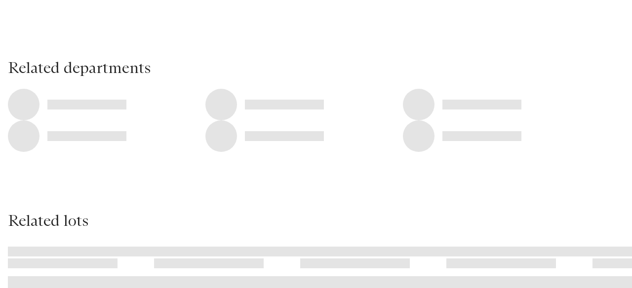

--- FILE ---
content_type: text/html; charset=utf-8
request_url: https://www.christies.com/en/stories/the-blue-parlour-at-the-gettys-temple-of-wings-832155da9b0c4602abd93b248ed15638
body_size: 34323
content:
<!doctype html><html lang="en"><head><title data-react-helmet="true">A fantastical escape: the blue parlour at Ann and Gordon Getty’s Temple of Wings | Christie&#x27;s</title><meta data-react-helmet="true" name="description" content="An up-close look at an exceptional interior in the couple’s Berkeley residence  "/><meta data-react-helmet="true" name="keywords" content="Christies, auction"/><meta data-react-helmet="true" name="robots" content="all"/><meta data-react-helmet="true" property="og:title" content="A fantastical escape: the blue parlour at Temple of Wings"/><meta data-react-helmet="true" property="og:description" content="An up-close look at an exceptional interior in the couple’s Berkeley residence  "/><meta data-react-helmet="true" property="og:image" content="https://www.christies.com/-/media/images/features/articles/2023/05/temple-wings-getty/getty-up-close-blue-hero-2640.jpg?h=1650&amp;iar=0&amp;w=2640&amp;rev=68d18af2c5b14a45bb7b3aac235c1be8&amp;hash=c88034687380a0f660638df8c0c8fd04dee23c1b"/><meta data-react-helmet="true" property="og:url" content/><meta data-react-helmet="true" property="og:locale" content="en"/><meta data-react-helmet="true" property="og:type" content="website"/><meta data-react-helmet="true" name="viewport" content="width=device-width, initial-scale=1"/><meta data-react-helmet="true" http-equiv="X-UA-Compatible" content="IE=edge"/><meta data-react-helmet="true" name="format-detection" content="telephone=no"/><meta data-react-helmet="true" name="mobile-web-app-capable" content="yes"/><meta data-react-helmet="true" name="theme-color" content="#fff"/><meta data-react-helmet="true" name="application-name" content="Christie&#x27;s"/><meta data-react-helmet="true" name="apple-mobile-web-app-capable" content="yes"/><meta data-react-helmet="true" name="apple-mobile-web-app-status-bar-style" content="black-translucent"/><meta data-react-helmet="true" name="apple-mobile-web-app-title" content="Christie&#x27;s"/><meta data-react-helmet="true" name="msapplication-TileColor" content="#fff"/><meta data-react-helmet="true" name="msapplication-TileImage" content="/Assets/Discovery.Project.Website/mstile-144x144.png"/><meta data-react-helmet="true" name="msapplication-config" content="\Assets\Discovery.Project.Website\favicons\browserconfig.xml"/><meta data-react-helmet="true" name="yandex-tableau-widget" content="\Assets\Discovery.Project.Website\favicons\yandex-browser-manifest.json"/><link data-react-helmet="true" rel="canonical" href="https://www.christies.com/en/stories/the-blue-parlour-at-the-gettys-temple-of-wings-832155da9b0c4602abd93b248ed15638"/><link data-react-helmet="true" href="https://www.christies.com/en/stories/the-blue-parlour-at-the-gettys-temple-of-wings-832155da9b0c4602abd93b248ed15638" rel="alternate" hrefLang="en"/><link data-react-helmet="true" href="https://www.christies.com/en/stories/the-blue-parlour-at-the-gettys-temple-of-wings-832155da9b0c4602abd93b248ed15638" rel="alternate" hrefLang="x-default"/><link data-react-helmet="true" href="https://dsl.assets.christies.com/design-system-library/dev/release/131-05-NOV-25/latest/arizona.css" rel="stylesheet"/><link data-react-helmet="true" rel="stylesheet" href="https://dsl.assets.christies.com/design-system-library/dev/release/131-05-NOV-25/latest/christies-design-system-library-header-footer.css"/><link data-react-helmet="true" href="/Assets/Discovery.Project.Website/V2023/favicons/favicon.ico" rel="shortcut icon" media="" type="image/x-icon" sizes=""/><link data-react-helmet="true" href="/Assets/Discovery.Project.Website/V2023/favicons/favicon-16x16.png" rel="icon" media="" type="image/png" sizes="16x16"/><link data-react-helmet="true" href="/Assets/Discovery.Project.Website/V2023/favicons/favicon-32x32.png" rel="icon" media="" type="image/png" sizes="32x32"/><link data-react-helmet="true" href="/Assets/Discovery.Project.Website/V2023/favicons/apple-touch-icon-57x57.png" rel="apple-touch-icon" media="" type="image/png" sizes="57x57"/><link data-react-helmet="true" href="/Assets/Discovery.Project.Website/V2023/favicons/apple-touch-icon-60x60.png" rel="apple-touch-icon" media="" type="image/png" sizes="60x60"/><link data-react-helmet="true" href="/Assets/Discovery.Project.Website/V2023/favicons/apple-touch-icon-72x72.png" rel="apple-touch-icon" media="" type="image/png" sizes="72x72"/><link data-react-helmet="true" href="/Assets/Discovery.Project.Website/V2023/favicons/apple-touch-icon-76x76.png" rel="apple-touch-icon" media="" type="image/png" sizes="76x76"/><link data-react-helmet="true" href="/Assets/Discovery.Project.Website/V2023/favicons/apple-touch-icon-114x114.png" rel="apple-touch-icon" media="" type="image/png" sizes="114x114"/><link data-react-helmet="true" href="/Assets/Discovery.Project.Website/V2023/favicons/apple-touch-icon-120x120.png" rel="apple-touch-icon" media="" type="image/png" sizes="120x120"/><link data-react-helmet="true" href="/Assets/Discovery.Project.Website/V2023/favicons/apple-touch-icon-144x144.png" rel="apple-touch-icon" media="" type="image/png" sizes="144x144"/><link data-react-helmet="true" href="/Assets/Discovery.Project.Website/V2023/favicons/apple-touch-icon-152x152.png" rel="apple-touch-icon" media="" type="image/png" sizes="152x152"/><link data-react-helmet="true" href="/Assets/Discovery.Project.Website/V2023/favicons/apple-touch-icon-167x167.png" rel="apple-touch-icon" media="" type="image/png" sizes="167x167"/><link data-react-helmet="true" href="/Assets/Discovery.Project.Website/V2023/favicons/apple-touch-icon-180x180.png" rel="apple-touch-icon" media="" type="image/png" sizes="180x180"/><link data-react-helmet="true" href="/Assets/Discovery.Project.Website/V2023/favicons/apple-touch-icon-1024x1024.png" rel="apple-touch-icon" media="" type="image/png" sizes="1024x1024"/><link data-react-helmet="true" href="/Assets/Discovery.Project.Website/V2023/favicons/apple-touch-startup-image-320x460.png" rel="apple-touch-startup-image" media="(min-width: 320px) and (min-height: 480px) and (-webkit-device-pixel-ratio: 1)" type="image/png" sizes=""/><link data-react-helmet="true" href="/Assets/Discovery.Project.Website/V2023/favicons/apple-touch-startup-image-640x920.png" rel="apple-touch-startup-image" media="(min-width: 320px) and (min-height: 480px) and (-webkit-device-pixel-ratio: 2)" type="image/png" sizes=""/><link data-react-helmet="true" href="/Assets/Discovery.Project.Website/V2023/favicons/apple-touch-startup-image-640x1096.png" rel="apple-touch-startup-image" media="(min-width: 320px) and (min-height: 568px) and (-webkit-device-pixel-ratio: 2)" type="image/png" sizes=""/><link data-react-helmet="true" href="/Assets/Discovery.Project.Website/V2023/favicons/apple-touch-startup-image-750x1294.png" rel="apple-touch-startup-image" media="(min-width: 375px) and (min-height: 667px) and (-webkit-device-pixel-ratio: 2)" type="image/png" sizes=""/><link data-react-helmet="true" href="/Assets/Discovery.Project.Website/V2023/favicons/apple-touch-startup-image-1182x2208.png" rel="apple-touch-startup-image" media="(min-width: 414px) and (min-height: 736px) and (orientation: landscape) and (-webkit-device-pixel-ratio: 3)" type="image/png" sizes=""/><link data-react-helmet="true" href="/Assets/Discovery.Project.Website/V2023/favicons/apple-touch-startup-image-1242x2148.png" rel="apple-touch-startup-image" media="(min-width: 414px) and (min-height: 736px) and (orientation: portrait) and (-webkit-device-pixel-ratio: 3)" type="image/png" sizes=""/><link data-react-helmet="true" href="/Assets/Discovery.Project.Website/V2023/favicons/apple-touch-startup-image-748x1024.png" rel="apple-touch-startup-image" media="(min-width: 414px) and (min-height: 736px) and (orientation: portrait) and (-webkit-device-pixel-ratio: 3)" type="image/png" sizes=""/><link data-react-helmet="true" href="/Assets/Discovery.Project.Website/V2023/favicons/apple-touch-startup-image-768x1004.png" rel="apple-touch-startup-image" media="(min-width: 768px) and (min-height: 1024px) and (orientation: portrait) and (-webkit-device-pixel-ratio: 1)" type="image/png" sizes=""/><link data-react-helmet="true" href="/Assets/Discovery.Project.Website/V2023/favicons/apple-touch-startup-image-1496x2048.png" rel="apple-touch-startup-image" media="(min-width: 768px) and (min-height: 1024px) and (orientation: landscape) and (-webkit-device-pixel-ratio: 2)" type="image/png" sizes=""/><link data-react-helmet="true" href="/Assets/Discovery.Project.Website/V2023/favicons/apple-touch-startup-image-1536x2008.png" rel="apple-touch-startup-image" media="(min-width: 768px) and (min-height: 1024px) and (orientation: portrait) and (-webkit-device-pixel-ratio: 2)" type="image/png" sizes=""/><link data-react-helmet="true" href="/Assets/Discovery.Project.Website/V2023/favicons/coast-228x228.png" rel="icon" media="" type="image/png" sizes=""/><style data-styled="true" data-styled-version="6.1.0">.ksrKDI{display:flex;gap:spacer5;}/*!sc*/
@media (min-width: 390px){.ksrKDI{gap:spacer6;}}/*!sc*/
@media (min-width: 1920px){.ksrKDI{gap:spacer7;}}/*!sc*/
.kaALbm{display:flex;gap:spacer5;}/*!sc*/
@media (min-width: 1024px){.kaALbm{gap:spacer6;}}/*!sc*/
@media (min-width: 1440px){.kaALbm{gap:spacer7;}}/*!sc*/
data-styled.g1[id="sc-bdnyFh"]{content:"ksrKDI,kaALbm,"}/*!sc*/
.eunwLC{margin:0;padding:0;margin-bottom:24px;color:inherit;display:-webkit-box;overflow:hidden;text-overflow:ellipsis;-webkit-box-orient:vertical;-webkit-line-clamp:2;font-family:ABCArizonaSerif;font-style:normal;font-weight:300;font-size:1.75rem;line-height:2.1rem;}/*!sc*/
.eunwLC a{color:inherit;transition-duration:.15s;transition-property:color;transition-timing-function:cubic-bezier(.39, .58, .57, 1);text-decoration:underline;}/*!sc*/
@media (prefers-reduced-motion){.eunwLC a{transition:none;}}/*!sc*/
.eunwLC a:hover{text-decoration:none;color:rgba(0, 0, 0, .8);color:hsla(var(--c-dominant-base), .8);}/*!sc*/
.eunwLC a:active{color:rgba(0, 0, 0, .6);color:hsla(var(--c-dominant-base), .6);}/*!sc*/
[data-whatintent='keyboard'] .eunwLC a:focus-within{outline:1px solid;outline-color:#222;outline-color:hsl(var(--c-dominant-base));}/*!sc*/
@media (min-width: 1024px){.eunwLC{font-size:2rem;line-height:2.4rem;}}/*!sc*/
@media (min-width: 1920px){.eunwLC{font-size:3rem;line-height:3.6rem;}}/*!sc*/
@media (min-width: 2560px){.eunwLC{font-size:4rem;line-height:4.8rem;}}/*!sc*/
.bhopHu{margin:0;padding:0;margin-bottom:16px;padding-inline:16px;color:inherit;font-family:ABCArizonaSerif;font-style:normal;font-weight:300;font-size:1.75rem;line-height:2.1rem;}/*!sc*/
@media (min-width: 390px){.bhopHu{padding-inline:0px;}}/*!sc*/
.bhopHu a{color:inherit;transition-duration:.15s;transition-property:color;transition-timing-function:cubic-bezier(.39, .58, .57, 1);text-decoration:underline;}/*!sc*/
@media (prefers-reduced-motion){.bhopHu a{transition:none;}}/*!sc*/
.bhopHu a:hover{text-decoration:none;color:rgba(0, 0, 0, .8);color:hsla(var(--c-dominant-base), .8);}/*!sc*/
.bhopHu a:active{color:rgba(0, 0, 0, .6);color:hsla(var(--c-dominant-base), .6);}/*!sc*/
[data-whatintent='keyboard'] .bhopHu a:focus-within{outline:1px solid;outline-color:#222;outline-color:hsl(var(--c-dominant-base));}/*!sc*/
@media (min-width: 1024px){.bhopHu{font-size:2rem;line-height:2.4rem;}}/*!sc*/
@media (min-width: 1920px){.bhopHu{font-size:3rem;line-height:3.6rem;}}/*!sc*/
@media (min-width: 2560px){.bhopHu{font-size:4rem;line-height:4.8rem;}}/*!sc*/
.fRRktB{margin:0;padding:0;color:inherit;font-family:ABCArizonaSerif;font-style:normal;font-weight:300;font-size:1.75rem;line-height:2.1rem;}/*!sc*/
.fRRktB a{color:inherit;transition-duration:.15s;transition-property:color;transition-timing-function:cubic-bezier(.39, .58, .57, 1);text-decoration:underline;}/*!sc*/
@media (prefers-reduced-motion){.fRRktB a{transition:none;}}/*!sc*/
.fRRktB a:hover{text-decoration:none;color:rgba(0, 0, 0, .8);color:hsla(var(--c-dominant-base), .8);}/*!sc*/
.fRRktB a:active{color:rgba(0, 0, 0, .6);color:hsla(var(--c-dominant-base), .6);}/*!sc*/
[data-whatintent='keyboard'] .fRRktB a:focus-within{outline:1px solid;outline-color:#222;outline-color:hsl(var(--c-dominant-base));}/*!sc*/
@media (min-width: 1024px){.fRRktB{font-size:2rem;line-height:2.4rem;}}/*!sc*/
@media (min-width: 1920px){.fRRktB{font-size:3rem;line-height:3.6rem;}}/*!sc*/
@media (min-width: 2560px){.fRRktB{font-size:4rem;line-height:4.8rem;}}/*!sc*/
data-styled.g5[id="sc-eCAqax"]{content:"eunwLC,bhopHu,fRRktB,"}/*!sc*/
.gJxdML{padding-top:24px;padding-bottom:24px;color:#222;background-color:#fff;}/*!sc*/
.gJxdML *,.gJxdML{box-sizing:border-box;}/*!sc*/
@media (min-width: 1440px){.gJxdML{padding-top:40px;padding-bottom:40px;}}/*!sc*/
.fxznbj{padding-top:24px;padding-bottom:24px;color:#fff;background-color:#222;}/*!sc*/
.fxznbj *,.fxznbj{box-sizing:border-box;}/*!sc*/
@media (min-width: 1440px){.fxznbj{padding-top:40px;padding-bottom:40px;}}/*!sc*/
data-styled.g6[id="sc-jSFipO"]{content:"gJxdML,fxznbj,"}/*!sc*/
*,*::before,*::after{box-sizing:border-box;}/*!sc*/
*:focus{outline:1px solid #828282;outline-offset:2px;}/*!sc*/
[data-whatintent='mouse'] *:focus,[data-whatintent='touch'] *:focus{outline:none!important;}/*!sc*/
html{line-height:1.15;font-size:100%;scroll-behavior:smooth;-webkit-text-size-adjust:100%;-ms-text-size-adjust:100%;-ms-overflow-style:scrollbar;-webkit-tap-highlight-color:rgba(255, 255, 255, 0);-webkit-font-smoothing:antialiased;}/*!sc*/
body{counter-reset:listicle-counter;background-color:#fff;line-height:1;color:#222;}/*!sc*/
html,body{margin:0;border:0;padding:0;vertical-align:baseline;font:inherit;font-size:100%;}/*!sc*/
:root{--z-index-base:100;}/*!sc*/
a,area,button,[role='button'],input,label,select,summary,textarea{touch-action:manipulation;}/*!sc*/
a{text-decoration:none;color:inherit;-webkit-text-decoration-skip:objects;}/*!sc*/
button,[type='button'],[type='submit']{-webkit-appearance:button;color:inherit;font:inherit;}/*!sc*/
button::-moz-focus-inner,[type='button']::-moz-focus-inner,[type='reset']::-moz-focus-inner,[type='submit']::-moz-focus-inner{border-style:none;padding:0;}/*!sc*/
[type='number']::-webkit-inner-spin-button,[type='number']::-webkit-outer-spin-button{height:auto;}/*!sc*/
[type='search']{-webkit-appearance:none;outline-offset:-2px;}/*!sc*/
[type='search']::-webkit-search-cancel-button,[type='search']::-webkit-search-decoration{-webkit-appearance:none;}/*!sc*/
[tabindex='-1']:focus{outline:none!important;}/*!sc*/
data-styled.g7[id="sc-global-dmOUPG1"]{content:"sc-global-dmOUPG1,"}/*!sc*/
.hNDJsQ{--c-dominant-base:0,0%,13%;--c-accent-base:0,0%,100%;--c-dominant:hsl(var(--c-dominant-base));--c-dominant-alpha-10:hsla(var(--c-dominant-base), 0.1);--c-dominant-alpha-40:hsla(var(--c-dominant-base), 0.4);--c-dominant-alpha-60:hsla(var(--c-dominant-base), 0.6);--c-dominant-alpha-80:hsla(var(--c-dominant-base), 0.8);--c-accent:hsl(var(--c-accent-base));--c-accent-alpha-10:hsla(var(--c-accent-base), 0.1);--c-accent-alpha-40:hsla(var(--c-accent-base), 0.4);--c-accent-alpha-60:hsla(var(--c-accent-base), 0.6);--c-accent-alpha-80:hsla(var(--c-accent-base), 0.8);}/*!sc*/
.jUjTis{--c-dominant-base:0,0%,100%;--c-accent-base:0,0%,13%;--c-dominant:hsl(var(--c-dominant-base));--c-dominant-alpha-10:hsla(var(--c-dominant-base), 0.1);--c-dominant-alpha-40:hsla(var(--c-dominant-base), 0.4);--c-dominant-alpha-60:hsla(var(--c-dominant-base), 0.6);--c-dominant-alpha-80:hsla(var(--c-dominant-base), 0.8);--c-accent:hsl(var(--c-accent-base));--c-accent-alpha-10:hsla(var(--c-accent-base), 0.1);--c-accent-alpha-40:hsla(var(--c-accent-base), 0.4);--c-accent-alpha-60:hsla(var(--c-accent-base), 0.6);--c-accent-alpha-80:hsla(var(--c-accent-base), 0.8);}/*!sc*/
data-styled.g10[id="sc-fujznN"]{content:"hNDJsQ,jUjTis,"}/*!sc*/
.iJUQqx:empty{display:none;}/*!sc*/
.iJUQqx:only-child{margin:0;}/*!sc*/
data-styled.g13[id="sc-kEqXeH"]{content:"iJUQqx,"}/*!sc*/
.kJcHrj{transition-duration:.15s;transition-property:color,background-color,border-color,box-shadow,filter;transition-timing-function:cubic-bezier(.39, .58, .57, 1);font-family:ABCArizonaSans;font-style:normal;font-weight:500;font-size:0.75rem;line-height:0.9rem;text-transform:uppercase;position:relative;appearance:none;display:inline-flex;align-items:center;justify-content:center;border:none;border-radius:2px;background-color:rgba(255, 255, 255, 0);cursor:pointer;padding:0.75rem 1rem;text-align:center;text-transform:uppercase;text-decoration:none;line-height:1.5;white-space:nowrap;color:#fff;color:hsl(var(--c-accent-base));background-color:#222;background-color:hsl(var(--c-dominant-base));}/*!sc*/
@media (prefers-reduced-motion){.kJcHrj{transition:none;}}/*!sc*/
@media (min-width: 1024px){.kJcHrj{font-size:0.875rem;line-height:1.05rem;}}/*!sc*/
.kJcHrj:focus{outline:none;}/*!sc*/
[data-whatintent='keyboard'] .kJcHrj:focus-within{outline:1px solid;outline-color:#222;outline-color:hsl(var(--c-dominant-base));outline-offset:4px;}/*!sc*/
@media (min-width: 1440px){.kJcHrj{padding:0.5rem 1rem;}}/*!sc*/
.kJcHrj:hover{background-color:rgba(0, 0, 0, .8);background-color:hsla(var(--c-dominant-base), .8);}/*!sc*/
.kJcHrj:active{background-color:rgba(0, 0, 0, .6);background-color:hsla(var(--c-dominant-base), .6);}/*!sc*/
@media (prefers-contrast: more){.kJcHrj[href]{color:currentcolor;}}/*!sc*/
@media (prefers-contrast: more){.kJcHrj{border:1px solid currentcolor;color:WindowText;}.kJcHrj:hover{color:WindowText;border:1px solid currentcolor;background-color:rgba(0, 0, 0, .8);background-color:hsla(var(--c-dominant-base), .8);}}/*!sc*/
data-styled.g14[id="sc-iqAbyq"]{content:"kJcHrj,"}/*!sc*/
.kDxCDO{display:inline-block;position:fixed;top:0;left:0;visibility:hidden;z-index:99999;padding:12px;}/*!sc*/
data-styled.g33[id="sc-iJCSeZ"]{content:"kDxCDO,"}/*!sc*/
.jEPWzt{position:relative;top:-64px;visibility:visible;opacity:0;transition-duration:.15s;transition-property:opacity,top;transition-timing-function:cubic-bezier(.39, .58, .57, 1);}/*!sc*/
@media (prefers-reduced-motion){.jEPWzt{transition:none;}}/*!sc*/
.jEPWzt:focus{top:0;opacity:1;}/*!sc*/
data-styled.g34[id="sc-giAruI"]{content:"jEPWzt,"}/*!sc*/
.zTavN{position:relative;margin-right:auto;margin-left:auto;width:100%;}/*!sc*/
@media (min-width: 0px){.zTavN{padding-right:12px;padding-left:12px;}}/*!sc*/
@media (min-width: 1024px){.zTavN{padding-right:16px;padding-left:16px;}}/*!sc*/
@media (min-width: 1440px){.zTavN{padding-right:48px;padding-left:48px;}}/*!sc*/
@media (min-width: 1920px){.zTavN{padding-right:88px;padding-left:88px;}}/*!sc*/
data-styled.g35[id="sc-ezyZrH"]{content:"zTavN,"}/*!sc*/
.fMZLoy{box-sizing:border-box;width:100%;min-height:1px;flex:0 0 calc(100% - (4px * (12 - 12) / 12));max-width:calc(100% - (4px * (12 - 12) / 12));}/*!sc*/
@media (min-width: 390px){.fMZLoy{flex:0 0 calc(100% - (12px * (12 - 12) / 12));max-width:calc(100% - (12px * (12 - 12) / 12));}}/*!sc*/
@media (min-width: 1024px){.fMZLoy{flex:0 0 calc(50% - (16px * (12 - 6) / 12));max-width:calc(50% - (16px * (12 - 6) / 12));}}/*!sc*/
@media (min-width: 1280px){.fMZLoy{flex:0 0 calc(33.333333333333336% - (24px * (12 - 4) / 12));max-width:calc(33.333333333333336% - (24px * (12 - 4) / 12));}}/*!sc*/
@media (min-width: 1440px){.fMZLoy{flex:0 0 calc(33.333333333333336% - (24px * (12 - 4) / 12));max-width:calc(33.333333333333336% - (24px * (12 - 4) / 12));}}/*!sc*/
@media (min-width: 1920px){.fMZLoy{flex:0 0 calc(25% - (32px * (12 - 3) / 12));max-width:calc(25% - (32px * (12 - 3) / 12));}}/*!sc*/
@media (min-width: 2560px){.fMZLoy{flex:0 0 calc(25% - (32px * (12 - 3) / 12));max-width:calc(25% - (32px * (12 - 3) / 12));}}/*!sc*/
.kfnPBL{box-sizing:border-box;width:100%;min-height:1px;margin-bottom:24px;}/*!sc*/
@media (min-width: 390px){.kfnPBL{flex:0 0 calc(100% - (12px * (12 - 12) / 12));max-width:calc(100% - (12px * (12 - 12) / 12));}}/*!sc*/
@media (min-width: 1024px){.kfnPBL{flex:0 0 calc(50% - (16px * (12 - 6) / 12));max-width:calc(50% - (16px * (12 - 6) / 12));}}/*!sc*/
@media (min-width: 1280px){.kfnPBL{flex:0 0 calc(33.333333333333336% - (24px * (12 - 4) / 12));max-width:calc(33.333333333333336% - (24px * (12 - 4) / 12));}}/*!sc*/
@media (min-width: 1440px){.kfnPBL{flex:0 0 calc(33.333333333333336% - (24px * (12 - 4) / 12));max-width:calc(33.333333333333336% - (24px * (12 - 4) / 12));}}/*!sc*/
@media (min-width: 1920px){.kfnPBL{flex:0 0 calc(33.333333333333336% - (32px * (12 - 4) / 12));max-width:calc(33.333333333333336% - (32px * (12 - 4) / 12));}}/*!sc*/
@media (min-width: 2560px){.kfnPBL{flex:0 0 calc(33.333333333333336% - (32px * (12 - 4) / 12));max-width:calc(33.333333333333336% - (32px * (12 - 4) / 12));}}/*!sc*/
data-styled.g36[id="sc-bYwyHq"]{content:"fMZLoy,kfnPBL,"}/*!sc*/
.bgBBkX{display:flex;flex-wrap:wrap;gap:0 4px;}/*!sc*/
@media (min-width: 390px){.bgBBkX{gap:0 12px;}}/*!sc*/
@media (min-width: 1024px){.bgBBkX{gap:0 16px;}}/*!sc*/
@media (min-width: 1280px){.bgBBkX{gap:0 24px;}}/*!sc*/
@media (min-width: 1440px){.bgBBkX{gap:0 24px;}}/*!sc*/
@media (min-width: 1920px){.bgBBkX{gap:0 32px;}}/*!sc*/
@media (min-width: 2560px){.bgBBkX{gap:0 32px;}}/*!sc*/
data-styled.g37[id="sc-kLokBR"]{content:"bgBBkX,"}/*!sc*/
.jDJdLM{display:flex;flex-direction:column;}/*!sc*/
data-styled.g38[id="sc-iklJRA"]{content:"jDJdLM,"}/*!sc*/
.cNJajQ{aspect-ratio:0.875;position:relative;overflow:hidden;flex-grow:1;background-color:#e1e1e1;animation-name:jAVobm;animation-duration:1800ms;animation-fill-mode:forwards;animation-timing-function:cubic-bezier(0.11, 0, 0.5, 0);animation-iteration-count:infinite;}/*!sc*/
@media (prefers-contrast: more){.cNJajQ{forced-color-adjust:preserve-parent-color;}}/*!sc*/
.WRZAB{aspect-ratio:1.6;position:relative;overflow:hidden;flex-grow:1;background-color:#e1e1e1;animation-name:jAVobm;animation-duration:1800ms;animation-fill-mode:forwards;animation-timing-function:cubic-bezier(0.11, 0, 0.5, 0);animation-iteration-count:infinite;}/*!sc*/
@media (prefers-contrast: more){.WRZAB{forced-color-adjust:preserve-parent-color;}}/*!sc*/
data-styled.g39[id="sc-jJMFAr"]{content:"cNJajQ,WRZAB,"}/*!sc*/
.dHhvOe{margin-left:16px;width:40%;height:20px;position:relative;overflow:hidden;background-color:#e1e1e1;animation-name:jAVobm;animation-duration:1800ms;animation-fill-mode:forwards;animation-timing-function:cubic-bezier(0.11, 0, 0.5, 0);animation-iteration-count:infinite;}/*!sc*/
@media (prefers-contrast: more){.dHhvOe{forced-color-adjust:preserve-parent-color;}}/*!sc*/
.gRArKN{width:100%;height:20px;position:relative;overflow:hidden;background-color:#e1e1e1;animation-name:jAVobm;animation-duration:1800ms;animation-fill-mode:forwards;animation-timing-function:cubic-bezier(0.11, 0, 0.5, 0);animation-iteration-count:infinite;}/*!sc*/
@media (prefers-contrast: more){.gRArKN{forced-color-adjust:preserve-parent-color;}}/*!sc*/
.Rzclv{margin-top:4px;width:75%;height:20px;position:relative;overflow:hidden;background-color:#e1e1e1;animation-name:jAVobm;animation-duration:1800ms;animation-fill-mode:forwards;animation-timing-function:cubic-bezier(0.11, 0, 0.5, 0);animation-iteration-count:infinite;}/*!sc*/
@media (prefers-contrast: more){.Rzclv{forced-color-adjust:preserve-parent-color;}}/*!sc*/
.gCSWQn{margin-top:16px;width:100%;height:42px;position:relative;overflow:hidden;background-color:#e1e1e1;animation-name:jAVobm;animation-duration:1800ms;animation-fill-mode:forwards;animation-timing-function:cubic-bezier(0.11, 0, 0.5, 0);animation-iteration-count:infinite;}/*!sc*/
@media (prefers-contrast: more){.gCSWQn{forced-color-adjust:preserve-parent-color;}}/*!sc*/
.hKWRXF{margin-top:24px;width:75%;height:20px;position:relative;overflow:hidden;background-color:#e1e1e1;animation-name:jAVobm;animation-duration:1800ms;animation-fill-mode:forwards;animation-timing-function:cubic-bezier(0.11, 0, 0.5, 0);animation-iteration-count:infinite;}/*!sc*/
@media (min-width: 1024px){.hKWRXF{margin-top:24px;}}/*!sc*/
@media (prefers-contrast: more){.hKWRXF{forced-color-adjust:preserve-parent-color;}}/*!sc*/
.fjfLFY{margin-top:8px;width:100%;height:20px;position:relative;overflow:hidden;background-color:#e1e1e1;animation-name:jAVobm;animation-duration:1800ms;animation-fill-mode:forwards;animation-timing-function:cubic-bezier(0.11, 0, 0.5, 0);animation-iteration-count:infinite;}/*!sc*/
@media (prefers-contrast: more){.fjfLFY{forced-color-adjust:preserve-parent-color;}}/*!sc*/
.dppyoO{margin-top:16px;margin-bottom:4px;width:30%;height:22px;position:relative;overflow:hidden;background-color:#e1e1e1;animation-name:jAVobm;animation-duration:1800ms;animation-fill-mode:forwards;animation-timing-function:cubic-bezier(0.11, 0, 0.5, 0);animation-iteration-count:infinite;}/*!sc*/
@media (prefers-contrast: more){.dppyoO{forced-color-adjust:preserve-parent-color;}}/*!sc*/
.jpzuXh{margin-top:24px;width:100%;height:18px;position:relative;overflow:hidden;background-color:#e1e1e1;animation-name:jAVobm;animation-duration:1800ms;animation-fill-mode:forwards;animation-timing-function:cubic-bezier(0.11, 0, 0.5, 0);animation-iteration-count:infinite;}/*!sc*/
@media (prefers-contrast: more){.jpzuXh{forced-color-adjust:preserve-parent-color;}}/*!sc*/
.bSrMIZ{margin-top:8px;width:75%;height:40px;position:relative;overflow:hidden;background-color:#e1e1e1;animation-name:jAVobm;animation-duration:1800ms;animation-fill-mode:forwards;animation-timing-function:cubic-bezier(0.11, 0, 0.5, 0);animation-iteration-count:infinite;}/*!sc*/
@media (prefers-contrast: more){.bSrMIZ{forced-color-adjust:preserve-parent-color;}}/*!sc*/
.fANqmo{margin-top:8px;width:50%;height:60px;position:relative;overflow:hidden;background-color:#e1e1e1;animation-name:jAVobm;animation-duration:1800ms;animation-fill-mode:forwards;animation-timing-function:cubic-bezier(0.11, 0, 0.5, 0);animation-iteration-count:infinite;}/*!sc*/
@media (prefers-contrast: more){.fANqmo{forced-color-adjust:preserve-parent-color;}}/*!sc*/
.pkLwa{margin-top:16px;width:30%;height:18px;position:relative;overflow:hidden;background-color:#e1e1e1;animation-name:jAVobm;animation-duration:1800ms;animation-fill-mode:forwards;animation-timing-function:cubic-bezier(0.11, 0, 0.5, 0);animation-iteration-count:infinite;}/*!sc*/
@media (prefers-contrast: more){.pkLwa{forced-color-adjust:preserve-parent-color;}}/*!sc*/
data-styled.g40[id="sc-hiKeQa"]{content:"dHhvOe,gRArKN,Rzclv,gCSWQn,hKWRXF,fjfLFY,dppyoO,jpzuXh,bSrMIZ,fANqmo,pkLwa,"}/*!sc*/
.fgYGbM{flex-grow:1;display:flex;flex-direction:column;}/*!sc*/
data-styled.g41[id="sc-gXfWyg"]{content:"fgYGbM,"}/*!sc*/
.bxXHeR{transition-duration:.3s;transition-property:opacity;transition-timing-function:cubic-bezier(.39, .58, .57, 1);opacity:1;}/*!sc*/
@media (prefers-reduced-motion){.bxXHeR{transition:none;}}/*!sc*/
data-styled.g50[id="sc-jNnpTB"]{content:"bxXHeR,"}/*!sc*/
.hkltKD{display:grid;grid-template-rows:100%;grid-template-columns:100%;width:100%;}/*!sc*/
.hkltKD >.sc-jNnpTB{grid-row-start:1;grid-column-start:1;}/*!sc*/
data-styled.g51[id="sc-dPaOmx"]{content:"hkltKD,"}/*!sc*/
.hLrfqn{row-gap:24px;margin-bottom:4.5rem;}/*!sc*/
data-styled.g84[id="sc-jUfxOz"]{content:"hLrfqn,"}/*!sc*/
.rYkIX{display:flex;display:flex;align-items:center;width:100%;}/*!sc*/
data-styled.g85[id="sc-jQAyio"]{content:"rYkIX,"}/*!sc*/
.jgwMeD{width:4rem;height:4rem;aspect-ratio:1;position:relative;overflow:hidden;border-radius:50%;background-color:#e1e1e1;animation-name:jAVobm;animation-duration:1800ms;animation-fill-mode:forwards;animation-timing-function:cubic-bezier(0.11, 0, 0.5, 0);animation-iteration-count:infinite;}/*!sc*/
@media (prefers-contrast: more){.jgwMeD{forced-color-adjust:preserve-parent-color;}}/*!sc*/
data-styled.g86[id="sc-fuISYh"]{content:"jgwMeD,"}/*!sc*/
.fftXIb{display:flex;justify-content:space-between;align-items:center;flex-wrap:wrap;margin-bottom:24px;}/*!sc*/
data-styled.g87[id="sc-fcmLWC"]{content:"fftXIb,"}/*!sc*/
.hIXChU{position:relative;margin-right:auto;margin-left:auto;width:100%;}/*!sc*/
@media (min-width: 0px){.hIXChU{padding-right:12px;padding-left:12px;}}/*!sc*/
@media (min-width: 1024px){.hIXChU{padding-right:16px;padding-left:16px;}}/*!sc*/
@media (min-width: 1440px){.hIXChU{padding-right:48px;padding-left:48px;}}/*!sc*/
@media (min-width: 1920px){.hIXChU{padding-right:88px;padding-left:88px;}}/*!sc*/
data-styled.g89[id="sc-gsWcZM"]{content:"hIXChU,"}/*!sc*/
.bPvLBo{display:flex;padding-block:8px;margin-block:-8px;margin-bottom:calc(64px + 8px);overflow:hidden;column-gap:calc(24px / 2);padding-left:calc(24px / 2);}/*!sc*/
@media (min-width: 390px){.bPvLBo{position:relative;margin-right:auto;margin-left:auto;width:100%;}@media (min-width: 0px){.bPvLBo{padding-right:12px;padding-left:12px;}}@media (min-width: 1024px){.bPvLBo{padding-right:16px;padding-left:16px;}}@media (min-width: 1440px){.bPvLBo{padding-right:48px;padding-left:48px;}}@media (min-width: 1920px){.bPvLBo{padding-right:88px;padding-left:88px;}}}/*!sc*/
@media (min-width: 390px){.bPvLBo{column-gap:32px;}}/*!sc*/
@media (min-width: 1920px){.bPvLBo{column-gap:40px;}}/*!sc*/
.bPvLBo >*{flex-shrink:0;width:296px;}/*!sc*/
@media (min-width: 1440px){.bPvLBo >*{width:252px;}}/*!sc*/
@media (min-width: 1920px){.bPvLBo >*{width:300px;}}/*!sc*/
.fyIkcz{display:flex;padding-block:8px;margin-block:-8px;margin-bottom:calc(64px + 8px);overflow:hidden;column-gap:calc(24px / 2);padding-left:calc(24px / 2);}/*!sc*/
@media (min-width: 390px){.fyIkcz{position:relative;margin-right:auto;margin-left:auto;width:100%;}@media (min-width: 0px){.fyIkcz{padding-right:12px;padding-left:12px;}}@media (min-width: 1024px){.fyIkcz{padding-right:16px;padding-left:16px;}}@media (min-width: 1440px){.fyIkcz{padding-right:48px;padding-left:48px;}}@media (min-width: 1920px){.fyIkcz{padding-right:88px;padding-left:88px;}}}/*!sc*/
@media (min-width: 1024px){.fyIkcz{column-gap:32px;}}/*!sc*/
@media (min-width: 1440px){.fyIkcz{column-gap:40px;}}/*!sc*/
.fyIkcz >*{flex-shrink:0;width:272px;}/*!sc*/
@media (min-width: 1024px){.fyIkcz >*{width:360px;}}/*!sc*/
@media (min-width: 1440px){.fyIkcz >*{width:264px;}}/*!sc*/
@media (min-width: 1920px){.fyIkcz >*{width:387px;}}/*!sc*/
data-styled.g90[id="sc-bXexPF"]{content:"bPvLBo,fyIkcz,"}/*!sc*/
.iCCzGC{min-height:56px;}/*!sc*/
@media (min-width: 1280px){.iCCzGC{min-height:94px;}}/*!sc*/
data-styled.g179[id="sc-gGuSfV"]{content:"iCCzGC,"}/*!sc*/
@keyframes jAVobm{60%{opacity:.6;}}/*!sc*/
data-styled.g180[id="sc-keyframes-jAVobm"]{content:"jAVobm,"}/*!sc*/
</style></head><body><noscript>You need to enable JavaScript to run this app.</noscript><div id="root"><div><div>
<div id="focusablePlaceholder" tabindex="0" onfocus="this.remove()">
    <!-- A first focusable element is focused after the cookie law banner is closed. To prevent visual issues, this element is a placeholder that's gonna be removed on focus. -->
    <script>function getCookie(e) {
      for (
        var n = e + '=',
          t = decodeURIComponent(document.cookie).split(';'),
          o = 0;
        o < t.length;
        o++
      ) {
        for (var r = t[o]; ' ' == r.charAt(0); ) r = r.substring(1)
        if (0 == r.indexOf(n)) return r.substring(n.length, r.length)
      }
      return null
    }
    if (getCookie('OptanonAlertBoxClosed')) {
      document.getElementById('focusablePlaceholder').remove()
    }</script>
</div>
</div><div data-qa="theme" class="sc-fujznN hNDJsQ"><nav aria-label="Skip links" class="sc-iJCSeZ kDxCDO"><a class="sc-iqAbyq kJcHrj sc-giAruI jEPWzt" href="#main-content" data-qa="button"><span class="sc-kEqXeH iJUQqx">Skip to main content</span></a></nav></div><div class="sc-gGuSfV iCCzGC"><div id="headerHost"></div><div class="chr-header-footer"><chr-modal-provider></chr-modal-provider></div></div><main><script src="//code.jquery.com/jquery-3.4.1.min.js"></script><div id="main-content"></div><div><section data-no-hydrate="true"><div><div src="https://christies.shorthandstories.com/a-fantastical-escape-the-blue-parlour-at-ann-and-gordon-gettys-temple-of-wings/embed.js"></div><script type="text/javascript" src="https://christies.shorthandstories.com/a-fantastical-escape-the-blue-parlour-at-ann-and-gordon-gettys-temple-of-wings/embed.js"></script></div></section><div data-qa="theme" class="sc-fujznN hNDJsQ"><section data-qa="related-departments" class="sc-jSFipO gJxdML"><div class="sc-ezyZrH zTavN"><h2 class="sc-eCAqax eunwLC">Related departments</h2><div class="sc-dPaOmx hkltKD"><div class="sc-jNnpTB bxXHeR"><div class="sc-kLokBR sc-jUfxOz bgBBkX hLrfqn"><div class="sc-bYwyHq fMZLoy"><div id="profileTileSkeleton" class="sc-jQAyio rYkIX"><div size="64" class="sc-fuISYh jgwMeD"></div><div height="20" width="40" class="sc-hiKeQa dHhvOe"></div></div></div><div class="sc-bYwyHq fMZLoy"><div id="profileTileSkeleton" class="sc-jQAyio rYkIX"><div size="64" class="sc-fuISYh jgwMeD"></div><div height="20" width="40" class="sc-hiKeQa dHhvOe"></div></div></div><div class="sc-bYwyHq fMZLoy"><div id="profileTileSkeleton" class="sc-jQAyio rYkIX"><div size="64" class="sc-fuISYh jgwMeD"></div><div height="20" width="40" class="sc-hiKeQa dHhvOe"></div></div></div><div class="sc-bYwyHq fMZLoy"><div id="profileTileSkeleton" class="sc-jQAyio rYkIX"><div size="64" class="sc-fuISYh jgwMeD"></div><div height="20" width="40" class="sc-hiKeQa dHhvOe"></div></div></div><div class="sc-bYwyHq fMZLoy"><div id="profileTileSkeleton" class="sc-jQAyio rYkIX"><div size="64" class="sc-fuISYh jgwMeD"></div><div height="20" width="40" class="sc-hiKeQa dHhvOe"></div></div></div><div class="sc-bYwyHq fMZLoy"><div id="profileTileSkeleton" class="sc-jQAyio rYkIX"><div size="64" class="sc-fuISYh jgwMeD"></div><div height="20" width="40" class="sc-hiKeQa dHhvOe"></div></div></div></div></div></div></div></section></div><div data-qa="theme" class="sc-fujznN hNDJsQ"><section class="sc-jSFipO gJxdML"><h2 class="sc-eCAqax sc-gsWcZM bhopHu hIXChU">Related lots</h2><div class="sc-dPaOmx hkltKD"><div class="sc-jNnpTB bxXHeR"><div class="sc-bdnyFh sc-bXexPF ksrKDI bPvLBo"><div class="sc-iklJRA jDJdLM"><div class="sc-jJMFAr cNJajQ"></div><div height="20" style="margin-top:18px" class="sc-hiKeQa gRArKN"></div><div height="20" width="75" class="sc-hiKeQa Rzclv"></div><div height="42" class="sc-hiKeQa gCSWQn"></div></div><div class="sc-iklJRA jDJdLM"><div class="sc-jJMFAr cNJajQ"></div><div height="20" style="margin-top:18px" class="sc-hiKeQa gRArKN"></div><div height="20" width="75" class="sc-hiKeQa Rzclv"></div><div height="42" class="sc-hiKeQa gCSWQn"></div></div><div class="sc-iklJRA jDJdLM"><div class="sc-jJMFAr cNJajQ"></div><div height="20" style="margin-top:18px" class="sc-hiKeQa gRArKN"></div><div height="20" width="75" class="sc-hiKeQa Rzclv"></div><div height="42" class="sc-hiKeQa gCSWQn"></div></div><div class="sc-iklJRA jDJdLM"><div class="sc-jJMFAr cNJajQ"></div><div height="20" style="margin-top:18px" class="sc-hiKeQa gRArKN"></div><div height="20" width="75" class="sc-hiKeQa Rzclv"></div><div height="42" class="sc-hiKeQa gCSWQn"></div></div><div class="sc-iklJRA jDJdLM"><div class="sc-jJMFAr cNJajQ"></div><div height="20" style="margin-top:18px" class="sc-hiKeQa gRArKN"></div><div height="20" width="75" class="sc-hiKeQa Rzclv"></div><div height="42" class="sc-hiKeQa gCSWQn"></div></div><div class="sc-iklJRA jDJdLM"><div class="sc-jJMFAr cNJajQ"></div><div height="20" style="margin-top:18px" class="sc-hiKeQa gRArKN"></div><div height="20" width="75" class="sc-hiKeQa Rzclv"></div><div height="42" class="sc-hiKeQa gCSWQn"></div></div><div class="sc-iklJRA jDJdLM"><div class="sc-jJMFAr cNJajQ"></div><div height="20" style="margin-top:18px" class="sc-hiKeQa gRArKN"></div><div height="20" width="75" class="sc-hiKeQa Rzclv"></div><div height="42" class="sc-hiKeQa gCSWQn"></div></div><div class="sc-iklJRA jDJdLM"><div class="sc-jJMFAr cNJajQ"></div><div height="20" style="margin-top:18px" class="sc-hiKeQa gRArKN"></div><div height="20" width="75" class="sc-hiKeQa Rzclv"></div><div height="42" class="sc-hiKeQa gCSWQn"></div></div></div></div></div></section></div><div data-qa="theme" class="sc-fujznN hNDJsQ"><section data-qa="related-auctions" class="sc-jSFipO gJxdML"><div class="sc-ezyZrH zTavN"><div class="sc-fcmLWC fftXIb"><h2 class="sc-eCAqax fRRktB">Related auctions</h2></div><div class="sc-dPaOmx hkltKD"><div class="sc-jNnpTB bxXHeR"><div class="sc-kLokBR bgBBkX"><div class="sc-bYwyHq kfnPBL"><div data-qa="tileSkeleton" class="sc-iklJRA jDJdLM"><div class="sc-jJMFAr WRZAB"></div><div class="sc-gXfWyg fgYGbM"><div height="20" width="75" class="sc-hiKeQa hKWRXF"></div><div height="20" class="sc-hiKeQa fjfLFY"></div><div height="22" width="30" class="sc-hiKeQa dppyoO"></div></div></div></div><div class="sc-bYwyHq kfnPBL"><div data-qa="tileSkeleton" class="sc-iklJRA jDJdLM"><div class="sc-jJMFAr WRZAB"></div><div class="sc-gXfWyg fgYGbM"><div height="20" width="75" class="sc-hiKeQa hKWRXF"></div><div height="20" class="sc-hiKeQa fjfLFY"></div><div height="22" width="30" class="sc-hiKeQa dppyoO"></div></div></div></div><div class="sc-bYwyHq kfnPBL"><div data-qa="tileSkeleton" class="sc-iklJRA jDJdLM"><div class="sc-jJMFAr WRZAB"></div><div class="sc-gXfWyg fgYGbM"><div height="20" width="75" class="sc-hiKeQa hKWRXF"></div><div height="20" class="sc-hiKeQa fjfLFY"></div><div height="22" width="30" class="sc-hiKeQa dppyoO"></div></div></div></div></div></div></div></div></section></div><div data-qa="theme" class="sc-fujznN jUjTis"><section class="sc-jSFipO fxznbj"><h2 class="sc-eCAqax sc-gsWcZM bhopHu hIXChU">Related content</h2><div class="sc-dPaOmx hkltKD"><div class="sc-jNnpTB bxXHeR"><div class="sc-bdnyFh sc-bXexPF kaALbm fyIkcz"><div class="sc-iklJRA jDJdLM"><div class="sc-jJMFAr WRZAB"></div><div height="18" class="sc-hiKeQa jpzuXh"></div><div height="40" width="75" class="sc-hiKeQa bSrMIZ"></div><div height="60" width="50" class="sc-hiKeQa fANqmo"></div><div height="18" width="30" class="sc-hiKeQa pkLwa"></div></div><div class="sc-iklJRA jDJdLM"><div class="sc-jJMFAr WRZAB"></div><div height="18" class="sc-hiKeQa jpzuXh"></div><div height="40" width="75" class="sc-hiKeQa bSrMIZ"></div><div height="60" width="50" class="sc-hiKeQa fANqmo"></div><div height="18" width="30" class="sc-hiKeQa pkLwa"></div></div><div class="sc-iklJRA jDJdLM"><div class="sc-jJMFAr WRZAB"></div><div height="18" class="sc-hiKeQa jpzuXh"></div><div height="40" width="75" class="sc-hiKeQa bSrMIZ"></div><div height="60" width="50" class="sc-hiKeQa fANqmo"></div><div height="18" width="30" class="sc-hiKeQa pkLwa"></div></div><div class="sc-iklJRA jDJdLM"><div class="sc-jJMFAr WRZAB"></div><div height="18" class="sc-hiKeQa jpzuXh"></div><div height="40" width="75" class="sc-hiKeQa bSrMIZ"></div><div height="60" width="50" class="sc-hiKeQa fANqmo"></div><div height="18" width="30" class="sc-hiKeQa pkLwa"></div></div><div class="sc-iklJRA jDJdLM"><div class="sc-jJMFAr WRZAB"></div><div height="18" class="sc-hiKeQa jpzuXh"></div><div height="40" width="75" class="sc-hiKeQa bSrMIZ"></div><div height="60" width="50" class="sc-hiKeQa fANqmo"></div><div height="18" width="30" class="sc-hiKeQa pkLwa"></div></div><div class="sc-iklJRA jDJdLM"><div class="sc-jJMFAr WRZAB"></div><div height="18" class="sc-hiKeQa jpzuXh"></div><div height="40" width="75" class="sc-hiKeQa bSrMIZ"></div><div height="60" width="50" class="sc-hiKeQa fANqmo"></div><div height="18" width="30" class="sc-hiKeQa pkLwa"></div></div><div class="sc-iklJRA jDJdLM"><div class="sc-jJMFAr WRZAB"></div><div height="18" class="sc-hiKeQa jpzuXh"></div><div height="40" width="75" class="sc-hiKeQa bSrMIZ"></div><div height="60" width="50" class="sc-hiKeQa fANqmo"></div><div height="18" width="30" class="sc-hiKeQa pkLwa"></div></div><div class="sc-iklJRA jDJdLM"><div class="sc-jJMFAr WRZAB"></div><div height="18" class="sc-hiKeQa jpzuXh"></div><div height="40" width="75" class="sc-hiKeQa bSrMIZ"></div><div height="60" width="50" class="sc-hiKeQa fANqmo"></div><div height="18" width="30" class="sc-hiKeQa pkLwa"></div></div></div></div></div></section></div></div></main><div><div id="footerHost"></div><button id="cookie-settings-shadow-dom" class="ot-sdk-show-settings" style="display:none"></button></div></div><script src="https://dsl.assets.christies.com/design-system-library/dev/release/131-05-NOV-25/latest/mtiFontTrackingCode.min.js"></script></div><div id="drawer-root"></div><div id="modal-root"></div><div id="quick-view-root"></div><script src="/dist/dw-jss-discovery-website/static/js/ApplicationInsightsScripts.05a1b471.chunk.js"></script><script src="/dist/dw-jss-discovery-website/static/js/BasicMetaTags.079854f9.chunk.js"></script><script src="/dist/dw-jss-discovery-website/static/js/BodyTopAnalytics.7267901a.chunk.js"></script><script src="/dist/dw-jss-discovery-website/static/js/BottomScripts.a0ab9d29.chunk.js"></script><script src="/dist/dw-jss-discovery-website/static/js/Favicons.805c6cd6.chunk.js"></script><script src="/dist/dw-jss-discovery-website/static/js/FooterZone.5d9d3a12.chunk.js"></script><script src="/dist/dw-jss-discovery-website/static/js/HeadScripts.eb9b08a2.chunk.js"></script><script src="/dist/dw-jss-discovery-website/static/js/HeaderZone.fa4b0f27.chunk.js"></script><script src="/dist/dw-jss-discovery-website/static/js/MagazinesRelatedArticlesModule.339ad789.chunk.js"></script><script src="/dist/dw-jss-discovery-website/static/js/MagazinesRelatedArtistsModule.53d3b9c8.chunk.js"></script><script src="/dist/dw-jss-discovery-website/static/js/MagazinesRelatedDepartmentsModule.41ec9fcd.chunk.js"></script><script src="/dist/dw-jss-discovery-website/static/js/MagazinesRelatedLotsModule.7dc3940a.chunk.js"></script><script src="/dist/dw-jss-discovery-website/static/js/MagazinesRelatedSalesModule.150b654d.chunk.js"></script><script src="/dist/dw-jss-discovery-website/static/js/MagazinesShorthandArticleWrapper.e2f5c2fb.chunk.js"></script><script src="/dist/dw-jss-discovery-website/static/js/MagazinesShorthandModule.475d3b5a.chunk.js"></script><script src="/dist/dw-jss-discovery-website/static/js/MagazinesStoryDetailAnalytics.8356b77d.chunk.js"></script><script src="/dist/dw-jss-discovery-website/static/js/OpenGraphMetaTags.ceb469e2.chunk.js"></script><script src="/dist/dw-jss-discovery-website/static/js/PartialDesignDynamicPlaceholder.04aea55d.chunk.js"></script><script src="/dist/dw-jss-discovery-website/static/js/SkipLinksTarget.f1eb7a34.chunk.js"></script><script src="/dist/dw-jss-discovery-website/static/js/V2020SkipLinks.89f04f76.chunk.js"></script><script type="application/json" id="__JSS_STATE__">{"viewBag":{"statusCode":200},"sitecore":{"context":{"pageEditing":false,"site":{"name":"Discovery Website JSS"},"pageState":"normal","language":"en","itemPath":"\u002Fen\u002Fstories\u002Fthe-blue-parlour-at-the-gettys-temple-of-wings-832155da9b0c4602abd93b248ed15638","Discovery.Foundation.WebAuth.IsUserAuthenticated":false,"Discovery.Feature.FeIntegration.IntegrationData":{"ismobileapp":false,"distribution_package_url":"https:\u002F\u002Fdsl.assets.christies.com\u002Fdistribution\u002Fproduction\u002Flatest\u002Findex.js","distribution_package_app_name":"stories","language":"en","analytics_env":"christiesprod","analytics_region_tag":"data-track","analytics_debug":false,"is_authenticated":false,"analytics_datalayer":true,"share":{"client_id":"ra-5fc8ecd336145103","items":[{"type":"email","label_txt":"Email","analytics_id":"live_socialshare_email","aria_share_title_txt":"Share via Email"}]},"labels":{"close_modal_txt":"foundation.discovery.feintegration.labels.closemodaltxt"},"access_token_expiration":"0"},"Brightcove Video Url":"\u002F\u002Fplayers.brightcove.net\u002F{accountId}\u002Fdefault_default\u002Findex.html?videoId={videoId}&brand=0","Brightcove Account Id":"6057940598001","Youtube Video Url":"https:\u002F\u002Fwww.youtube.com\u002Fembed\u002F{YouTubeId}","Discovery.Feature.Magazines.StoriesByIdApiDefinition":{"url":"https:\u002F\u002Fapim.christies.com\u002Fstories\u002F832155da9b0c4602abd93b248ed15638","path":null,"method":"GET","parameters":{"language":"en","response":"relations,relatedContent"},"headers":{"Accept":"application\u002Fvnd.christies.v2+json"}},"Discovery.Feature.Magazines.Analytics.Settings":{"interactionDestinationByUrlPath":{"\u002Fonlineonly.christies.com\u002F":"lot","\u002Flot\u002F":"lot","\u002Fauction\u002F":"auction","\u002Fstories\u002F":"stories","\u002Fartists\u002F":"artists"}},"Discovery.Feature.Magazines.StoriesLocations":{"AMS":"Amsterdam","ARG":"Argentina","ASP":"Aspen","BAR":"Barcelona","BEA":"Beaune","BEH":"Beverly Hills","BER":"Berlin","BGK":"Bangkok","BJS":"Beijing","BOG":"Bogota","BOS":"Boston","BRU":"Brussels","CAP":"Cape Town","CAR":"Caracas","CHI":"Chicago","CHL":"Chile","CKS":"London","COL":"Cologne","DAL":"Dallas","DUB":"Dubai","迪拜":"$name","DUS":"Dusseldorf","EDI":"Edinburgh","日內瓦":"$name","GLW":"Glasgow","GNV":"Geneva","HAM":"Hamburg","HGK":"Hong Kong","香港":"$name","JAK":"Jakarta","JOH":"Johannesburg","KUA":"Kuala Lumpur","LAS":"Los Angeles","LAW":"Los Angeles","LON":"London","伦敦":"$name","倫敦":"$name","洛杉矶":"$name","洛杉磯":"$name","MAD":"Madrid","MEL":"Melbourne","墨尔本":"$name","MEX":"Mexico City","MIA":"Miami","MIC":"Dearborn, MI","MIL":"Milan","MON":"Monaco","MOS":"Moscow","MOT":"Monterey","MRD":"Madrid","MUM":"Mumbai","MUN":"Munich","NEW":"New York","纽约":"$name","紐約":"$name","NYE":"New York, Christie's East","NYR":"New York","PAL":"Palm Beach","PAR":"Paris","巴黎":"$name","PEB":"Pebble Beach, CA","RIB":"Rio de Janeiro, Brazil","RIO":"Rio de Janeiro","ROM":"Rome","罗马":"$name","羅馬":"$name","SAF":"San Francisco","SAO":"São Paulo","SEO":"Seoul","SHA":"Shanghai","上海":"$name","SHT":"Southampton","新加坡":"$name","SNG":"Singapore","SYD":"Sydney","TAI":"Taipei","台北":"$name","TLV":"Tel Aviv","TOK":"Tokyo","TOR":"Toronto","URU":"Uruguay","VEN":"Venezuela","ZUR":"Zürich","苏黎世":"$name"},"Discovery.Feature.Magazines.StoriesExhibitionTypes":{"PrivateSaleExhibition":"Selling Exhibition"},"Discovery.Feature.Magazines.StoriesAuctionTypes":{"Live":"Live Auction","Online":"Online Auction","Private":"PRIVATE SALES EXHIBITION"},"Discovery.Feature.Magazines.IsStoryPreview":false,"Discovery.Feature.Scripts.ExternalFastSignUp.ReferenceHash":"1641594176","Discovery.Feature.Scripts.ExternalFastSignUp.AssetsUrl":"https:\u002F\u002Fwww.christies.com","Discovery.Feature.Seo.CanonicalUrl":"https:\u002F\u002Fwww.christies.com\u002Fen\u002Fstories\u002Fthe-blue-parlour-at-the-gettys-temple-of-wings-832155da9b0c4602abd93b248ed15638"},"route":{"name":"the blue parlour at the gettys temple of wings 12772","displayName":"the blue parlour at the gettys temple of wings 12772","fields":{"Image Description":{"value":""},"Related Lot":{"value":""},"Image Link":{"value":{"href":""}},"Legacy Image Type":null,"Base Image":{"value":{"src":"https:\u002F\u002Fwww.christies.com\u002F-\u002Fmedia\u002Fimages\u002Ffeatures\u002Farticles\u002F2023\u002F05\u002Ftemple-wings-getty\u002Fgetty-up-close-blue-hero-2640.jpg?h=1650&iar=0&w=2640&rev=68d18af2c5b14a45bb7b3aac235c1be8&hash=c88034687380a0f660638df8c0c8fd04dee23c1b","alt":"getty-up-close-blue-hero-2640","width":"2640","height":"1650"}},"Screen Reader Caption":{"value":""},"Shorthand Code":{"value":""},"Shorthand Src":{"value":"https:\u002F\u002Fchristies.shorthandstories.com\u002Fa-fantastical-escape-the-blue-parlour-at-ann-and-gordon-gettys-temple-of-wings\u002Fembed.js"},"Shorthand Data Id":{"value":""},"Page Design":null,"LocalData":{"id":"d49d71ca-28a6-4b6e-9007-7bd5f3b97978","url":"\u002Fen\u002Fstories\u002Fnewimport\u002F2023-by-sale\u002F06\u002F14-getty-temple-of-wings\u002Fthe-blue-parlour-at-the-gettys-temple-of-wings-12772\u002Fdata","name":"Data","displayName":"Data","fields":{}},"Body Css Class":{"value":""},"Body Id":{"value":""},"Cannonical URL":{"value":{"href":""}},"Meta Keywords":{"value":"Christies, auction"},"Meta Description":{"value":"An up-close look at an exceptional interior in the couple’s Berkeley residence  "},"Meta Robots":{"value":"all"},"Page Title":{"value":"A fantastical escape: the blue parlour at Ann and Gordon Getty’s Temple of Wings | Christie's"},"Show In Breadcrumb Navigation":{"value":true},"Breadcrumb Title":{"value":"Christies - the blue parlour at the gettys temple of wings 12772"},"template":{"value":"stories:article"},"s_eVar25":{"value":"the blue parlour at the gettys temple of wings 12772"},"s_eVar36":{"value":""},"s_pageName":{"value":"the blue parlour at the gettys temple of wings 12772"},"s_channel":{"value":"stories"},"Open Graph Title":{"value":"A fantastical escape: the blue parlour at Temple of Wings"},"Open Graph Image":{"value":{"src":"https:\u002F\u002Fwww.christies.com\u002F-\u002Fmedia\u002Fimages\u002Ffeatures\u002Farticles\u002F2023\u002F05\u002Ftemple-wings-getty\u002Fgetty-up-close-blue-hero-2640.jpg?h=1650&iar=0&w=2640&rev=68d18af2c5b14a45bb7b3aac235c1be8&hash=c88034687380a0f660638df8c0c8fd04dee23c1b","alt":"getty-up-close-blue-hero-2640","width":"2640","height":"1650"}},"Open Graph Description":{"value":"An up-close look at an exceptional interior in the couple’s Berkeley residence  "},"Open Graph Type":{"value":"website"},"Change frequency":{"value":"daily"},"Priority":{"value":0.5},"Include in sitemap":{"value":true},"Related COA Material or Medium":[],"Story Display Locations":[],"Title Font Style":null,"Secondary Title Font Style":null,"Publish Date":{"value":"2023-05-23T09:37:00Z"},"Story Theme":null,"Index Page Blurb":{"value":"An up-close look at an exceptional interior in the couple’s Berkeley residence"},"Secondary Title Alignment":{"id":"0dc39c4a-64e5-4523-90d4-d5fd2fb765fb","url":"\u002Fen\u002Flists\u002Ffeature\u002Fmagazines\u002Frich-text-alignments\u002Fcenter","name":"Center","displayName":"Center","fields":{"Value":{"value":"center"},"Key":{"value":"center"}}},"Story Type":[{"id":"4bd16c20-85c5-4715-ac19-f0ddfbefb664","url":"\u002Fen\u002Flists\u002Ffeature\u002Fmagazines\u002Fstories-types\u002Fcollectors-and-collections","name":"Collectors and Collections","displayName":"Collectors and Collections","fields":{"Value":{"value":"Collectors & Collections"},"Key":{"value":"Collectors & Collections"}}}],"Secondary Title":{"value":"An up-close look at an exceptional interior in the couple’s Berkeley residence"},"Story Date":{"value":"2023-05-23T00:00:00Z"},"Title":{"value":"A fantastical escape: the blue parlour at Ann and Gordon Getty’s Temple of Wings"},"Recommended Text":{"value":""},"Hide from Archive":{"value":false},"Story Media":[],"Story Characters":[],"Story Slug":{"value":"the-blue-parlour-at-the-gettys-temple-of-wings"},"Story ID":{"value":12772},"Story Category":[{"id":"9a7fe593-c244-49d3-afd2-699cfe78226a","url":"\u002Fen\u002Flists\u002Ffeature\u002Fmagazines\u002Fstories-categories\u002Fdecorative-arts-and-design","name":"Decorative Arts and Design","displayName":"Decorative Arts and Design","fields":{"Value":{"value":"Decorative Arts & Design"},"Key":{"value":"Decorative Arts & Design"}}}],"Author by Text":{"value":"Words By"},"Author Label":{"value":""},"Related Exhibitions":[],"Redirect Status":null,"Redirect URL":{"value":{"href":""}},"Related Lots":[{"id":"22125.3","title":"WILLIAM DE MORGAN (1839-1917)"},{"id":"22125.12","title":"A VICTORIAN EBONIZED SIDE CHAIR"},{"id":"22125.14","title":"WILLIAM MORRIS (1834-1896)"},{"id":"22125.18","title":"TIFFANY STUDIOS"},{"id":"22125.26","title":"A Coign of Vantage"},{"id":"22125.33","title":"AN AMERICAN AESTHETIC MOVEMENT BRASS-INLAID AND EBONIZED CHERRYWOOD CABINET"},{"id":"22125.34","title":"Le printemps"}],"Related Auctions":[{"id":"22125","title":"The Ann and Gordon Getty Collection: Temple of Wings"}],"Related Stories":[{"id":"c1572664-87f4-45e3-804a-490bbec20cdb","url":"\u002Fen\u002Fstories\u002Fann-and-gordon-gettys-temple-of-wings-berkeley-home-c157266487f445e3804a490bbec20cdb","name":"ann and gordon gettys temple of wings berkeley home 12760","displayName":"ann and gordon gettys temple of wings berkeley home 12760","fields":{"Autostart":{"value":false},"Image Type":{"id":"c3debeca-8389-4f4e-b3a1-b0f7d3c61538","url":"\u002Fen\u002Flists\u002Ffeature\u002Fmagazines\u002Fheader-image-types\u002Ffull-bleed","name":"Full Bleed","displayName":"Full Bleed","fields":{"Value":{"value":"width-full"},"Key":{"value":"12"}}},"Image Description":{"value":"Left: exterior of Temple of Wings; Right: interior shot of the blue parlour"},"Related Lot":{"value":""},"Image Link":{"value":{"href":""}},"Legacy Image Type":null,"Base Image":{"value":{"src":"https:\u002F\u002Fwww.christies.com\u002F-\u002Fmedia\u002Fimages\u002Ffeatures\u002Farticles\u002F2023\u002F05\u002Ftemple-wings-getty\u002Fgetty-2640-test-hero.jpg?h=1650&iar=0&w=2640&rev=5b50794b4fd74643a5a2cf9be47c92ce&hash=0c39223176988689d17929bca5b2ec3f5f1f63ac","alt":"getty-2640-test-hero","width":"2640","height":"1650"}},"Screen Reader Caption":{"value":"Main image: © Lisa Romerein\u002FOTTO"},"Video Image":{"value":{}},"Hide Video":{"value":false},"Video Description":{"value":""},"Video Source":{"id":"dc19326a-6a1f-4251-99ee-1a708c71e4da","url":"\u002Fen\u002Flists\u002Ffeature\u002Fmagazines\u002Fvideo-source-types\u002Fbrightcove-video","name":"Brightcove Video","displayName":"Brightcove Video","fields":{"Value":{"value":"Brightcove Video"},"Key":{"value":"brightcove"}}},"Embedded Video":{"value":"https:\u002F\u002Fplayers.brightcove.net\u002F6057940598001\u002Fdefault_default\u002Findex.html?videoId=6326757657112"},"Youtube Id":{"value":""},"Brightcove Id":{"value":"6326757657112"},"Page Design":null,"LocalData":{"id":"86ea178d-3d01-4169-be62-a84bc364c00b","url":"\u002Fen\u002Fstories\u002Fnewimport\u002F2023-by-sale\u002F06\u002F14-getty-temple-of-wings\u002Fann-and-gordon-gettys-temple-of-wings-berkeley-home-12760\u002Fdata","name":"Data","displayName":"Data","fields":{}},"Body Css Class":{"value":""},"Body Id":{"value":""},"Cannonical URL":{"value":{"href":""}},"Meta Keywords":{"value":"Christies, auction"},"Meta Description":{"value":"Taking cues from the architectural splendour of the historic house, Ann Getty created a dazzling interior based on late-19th-century aesthetic ideals "},"Meta Robots":{"value":"all"},"Page Title":{"value":"Temple of Wings: Ann and Gordon Getty’s Greco-Roman retreat in the Berkeley Hills | Christie's"},"Show In Breadcrumb Navigation":{"value":true},"Breadcrumb Title":{"value":"Christies - ann and gordon gettys temple of wings berkeley home 12760"},"template":{"value":"stories:article"},"s_eVar25":{"value":"ann and gordon gettys temple of wings berkeley home 12760"},"s_eVar36":{"value":""},"s_pageName":{"value":"ann and gordon gettys temple of wings berkeley home 12760"},"s_channel":{"value":"stories"},"Open Graph Title":{"value":"Temple of Wings: Ann and Gordon Getty's Berkeley retreat"},"Open Graph Image":{"value":{"src":"https:\u002F\u002Fwww.christies.com\u002F-\u002Fmedia\u002Fimages\u002Ffeatures\u002Farticles\u002F2023\u002F05\u002Ftemple-wings-getty\u002Fgetty-2640-test-hero.jpg?h=1650&iar=0&w=2640&rev=5b50794b4fd74643a5a2cf9be47c92ce&hash=0c39223176988689d17929bca5b2ec3f5f1f63ac","alt":"getty-2640-test-hero","width":"2640","height":"1650"}},"Open Graph Description":{"value":"Taking cues from the architectural splendour of the historic house, Ann Getty created a dazzling interior based on late-19th-century aesthetic ideals "},"Open Graph Type":{"value":"website"},"Change frequency":{"value":"daily"},"Priority":{"value":0.5},"Include in sitemap":{"value":true},"Related COA Material or Medium":[],"Story Display Locations":[],"Title Font Style":null,"Secondary Title Font Style":null,"Publish Date":{"value":"2023-05-05T09:17:00Z"},"Story Theme":null,"Index Page Blurb":{"value":"Taking cues from the architectural splendour of the house, Ann Getty created a dazzling 19th-century interior"},"Secondary Title Alignment":{"id":"0dc39c4a-64e5-4523-90d4-d5fd2fb765fb","url":"\u002Fen\u002Flists\u002Ffeature\u002Fmagazines\u002Frich-text-alignments\u002Fcenter","name":"Center","displayName":"Center","fields":{"Value":{"value":"center"},"Key":{"value":"center"}}},"Story Type":[{"id":"4bd16c20-85c5-4715-ac19-f0ddfbefb664","url":"\u002Fen\u002Flists\u002Ffeature\u002Fmagazines\u002Fstories-types\u002Fcollectors-and-collections","name":"Collectors and Collections","displayName":"Collectors and Collections","fields":{"Value":{"value":"Collectors & Collections"},"Key":{"value":"Collectors & Collections"}}}],"Secondary Title":{"value":"Taking cues from the architectural splendour of the historic house, Ann Getty created a dazzling interior based on late-19th-century aesthetic ideals"},"Story Date":{"value":"2023-05-05T00:00:00Z"},"Title":{"value":"Temple of Wings: Ann and Gordon Getty’s Greco-Roman retreat in the Berkeley Hills"},"Recommended Text":{"value":""},"Hide from Archive":{"value":false},"Story Media":[{"id":"e09d5991-101e-48db-a436-68c3d429d1f1","url":"\u002Fen\u002Flists\u002Ffeature\u002Fmagazines\u002Fstories-media\u002Fwith-video","name":"With Video","displayName":"With Video","fields":{"Value":{"value":"Video"},"Key":{"value":"video"}}}],"Story Characters":[],"Story Slug":{"value":"ann-and-gordon-gettys-temple-of-wings-berkeley-home"},"Story ID":{"value":12760},"Story Category":[{"id":"9a7fe593-c244-49d3-afd2-699cfe78226a","url":"\u002Fen\u002Flists\u002Ffeature\u002Fmagazines\u002Fstories-categories\u002Fdecorative-arts-and-design","name":"Decorative Arts and Design","displayName":"Decorative Arts and Design","fields":{"Value":{"value":"Decorative Arts & Design"},"Key":{"value":"Decorative Arts & Design"}}}],"Author by Text":{"value":"Words by"},"Author Label":{"value":"Emilie Murphy"},"Related Exhibitions":[],"Redirect Status":null,"Redirect URL":{"value":{"href":""}},"Related Lots":[{"id":"22125.19","title":"TIFFANY STUDIOS"},{"id":"22125.26","title":"A Coign of Vantage"},{"id":"22125.44","title":"TIFFANY STUDIOS"},{"id":"22125.57","title":"A PAIR OF AMERICAN AESTHETIC MOVEMENT INLAID AND PARCEL-GILT EBONIZED CHERRYWOOD SIDE CHAIRS"},{"id":"22125.58","title":"THOMAS JECKYLL (1827-1881)"},{"id":"22125.59","title":"A Dancing Girl with Cymbals in a Green Robe"},{"id":"22125.60","title":"A Dancing Girl with Cymbals in a White Robe"},{"id":"22125.65","title":"WILLIAM BURGES (1827-1881)"}],"Related Auctions":[{"id":"21107","title":"The Ann and Gordon Getty Collection: Aesthetic Decoration from Temple of Wings"},{"id":"21108","title":"The Ann and Gordon Getty Collection: Early Modern Design from Temple of Wings"},{"id":"22125","title":"The Ann and Gordon Getty Collection: Temple of Wings"}],"Related Artists":[{"id":"9521","title":"Alma-Tadema, Lawrence (1836-1912)"},{"id":"26822","title":"Herter Bros"},{"id":"28793","title":"Jeckyll, Thomas (1827-1881)"},{"id":"32076","title":"Leighton, Frederic (1830-1896)"},{"id":"46157","title":"Tiffany Studios"},{"id":"50934","title":"Whistler, James McNeill (1834-1903)"}],"Related COA Subject Matter or Theme":[],"Related Events":[],"Related Private Items":[],"Related Departments":[{"id":"88","title":"Private & Iconic Collections "}],"Brightcove Id Audio":{"value":""},"Audio Tour":{"value":false}}},{"id":"4c8ab2b0-cd4f-4068-98a8-5314fa9fa785","url":"\u002Fen\u002Fstories\u002Fartist-anna-marie-tendler-getty-temple-of-wings-4c8ab2b0cd4f406898a85314fa9fa785","name":"artist anna marie tendler getty temple of wings 12789","displayName":"artist anna marie tendler getty temple of wings 12789","fields":{"Autostart":{"value":false},"Image Type":{"id":"c3debeca-8389-4f4e-b3a1-b0f7d3c61538","url":"\u002Fen\u002Flists\u002Ffeature\u002Fmagazines\u002Fheader-image-types\u002Ffull-bleed","name":"Full Bleed","displayName":"Full Bleed","fields":{"Value":{"value":"width-full"},"Key":{"value":"12"}}},"Image Description":{"value":""},"Related Lot":{"value":""},"Image Link":{"value":{"href":""}},"Legacy Image Type":null,"Base Image":{"value":{"src":"https:\u002F\u002Fwww.christies.com\u002F-\u002Fmedia\u002Fimages\u002Ffeatures\u002Farticles\u002F2023\u002F06\u002Famt-x-getty-tow\u002Famt-hero-1.jpg?h=1103&iar=0&w=1765&rev=182819529f4e47e096139c0bb59f07dd&hash=3aeb1daf2e2adfa722584a192c76d001d4268953","alt":"amt-hero-1","width":"1765","height":"1103"}},"Screen Reader Caption":{"value":"Main image:"},"Video Image":{"value":{}},"Hide Video":{"value":false},"Video Description":{"value":""},"Video Source":null,"Embedded Video":{"value":""},"Youtube Id":{"value":""},"Brightcove Id":{"value":""},"Page Design":null,"LocalData":{"id":"cdf7059b-68f7-4d46-9fa8-9cbb8a5933eb","url":"\u002Fen\u002Fstories\u002Fnewimport\u002F2023-by-sale\u002F06\u002F14-getty-temple-of-wings\u002Fartist-anna-marie-tendler-getty-temple-of-wings-12789\u002Fdata","name":"Data","displayName":"Data","fields":{}},"Body Css Class":{"value":""},"Body Id":{"value":""},"Cannonical URL":{"value":{"href":""}},"Meta Keywords":{"value":"Christies, auction"},"Meta Description":{"value":"Using objects from the Getty’s historic house in the Berkeley Hills, Tendler has created a series of photographs that reimagine its interiors"},"Meta Robots":{"value":"all"},"Page Title":{"value":"Setting the stage: artist Anna Marie Tendler reimagines Temple of Wings | Christie's"},"Show In Breadcrumb Navigation":{"value":true},"Breadcrumb Title":{"value":"Christies - artist anna marie tendler getty temple of wings 12789"},"template":{"value":"stories:article"},"s_eVar25":{"value":"artist anna marie tendler getty temple of wings 12789"},"s_eVar36":{"value":""},"s_pageName":{"value":"artist anna marie tendler getty temple of wings 12789"},"s_channel":{"value":"stories"},"Open Graph Title":{"value":"Artist Anna Marie Tendler reimagines Temple of Wings"},"Open Graph Image":{"value":{"src":"https:\u002F\u002Fwww.christies.com\u002F-\u002Fmedia\u002Fimages\u002Ffeatures\u002Farticles\u002F2023\u002F06\u002Famt-x-getty-tow\u002Famt-hero-1.jpg?h=1103&iar=0&w=1765&rev=182819529f4e47e096139c0bb59f07dd&hash=3aeb1daf2e2adfa722584a192c76d001d4268953","alt":"amt-hero-1","width":"1765","height":"1103"}},"Open Graph Description":{"value":"Using objects from the Getty’s historic house in the Berkeley Hills, Tendler has created a series of photographs that reimagine its interiors"},"Open Graph Type":{"value":"website"},"Change frequency":{"value":"daily"},"Priority":{"value":0.5},"Include in sitemap":{"value":true},"Related COA Material or Medium":[],"Story Display Locations":[],"Title Font Style":null,"Secondary Title Font Style":null,"Publish Date":{"value":"2023-05-22T14:39:00Z"},"Story Theme":null,"Index Page Blurb":{"value":"Using objects from Ann and Gordon Getty’s historic Berkeley residence, Tendler reimagines its distinctive interiors"},"Secondary Title Alignment":{"id":"0dc39c4a-64e5-4523-90d4-d5fd2fb765fb","url":"\u002Fen\u002Flists\u002Ffeature\u002Fmagazines\u002Frich-text-alignments\u002Fcenter","name":"Center","displayName":"Center","fields":{"Value":{"value":"center"},"Key":{"value":"center"}}},"Story Type":[],"Secondary Title":{"value":"Using objects from Ann and Gordon Getty’s historic house in the Berkeley Hills, Tendler has created a series of photographs that reimagine its distinctive interiors"},"Story Date":{"value":"2023-05-31T00:00:00Z"},"Title":{"value":"Setting the stage: artist Anna Marie Tendler reimagines Temple of Wings"},"Recommended Text":{"value":""},"Hide from Archive":{"value":false},"Story Media":[],"Story Characters":[],"Story Slug":{"value":"artist-anna-marie-tendler-getty-temple-of-wings"},"Story ID":{"value":12789},"Story Category":[],"Author by Text":{"value":"Words by"},"Author Label":{"value":"Emilie Murphy"},"Related Exhibitions":[],"Redirect Status":null,"Redirect URL":{"value":{"href":""}},"Related Lots":[{"id":"21107.208","title":"MAY MORRIS (1862-1938) FOR MORRIS & CO."},{"id":"21107.218","title":"A PAIR OF 19TH CENTURY FRENCH SLIPPER CHAIRS"},{"id":"21107.222","title":"AN ENGLISH LACQERED-BRONZE AND MALACHITE CENTER TABLE"},{"id":"21107.249","title":"A VICTORIAN GOTHIC REVIVAL BIRDS EYE MAPLE GAMES TABLE"},{"id":"21107.255","title":"ATTRIBUTED TO BRUCE J. TALBERT (1838-1881)"},{"id":"21107.264","title":"KATE HARRIS (ACTIVE 1899-1905)"},{"id":"21107.279","title":"Flowers from Shakespeare's Garden"},{"id":"21107.283","title":"The Wind in the Willows"},{"id":"21107.295","title":"ALBERT DAMMOUSE (1848-1926) AND LUCIEN BONVALLET (1861-1919)"},{"id":"21108.415","title":"AN ARTS AND CRAFTS EMBROIDERED WALL HANGING"},{"id":"21108.432","title":"Monaco Monte Carlo"},{"id":"21108.467","title":"A MOSS GREEN SILK VELVET EVENING CAPE"},{"id":"21108.484","title":"THE HANDEL COMPANY"},{"id":"21108.509","title":"ATTRIBUTED TO C.F.A. VOYSEY"},{"id":"21108.524","title":"PAIRPOINT"},{"id":"22125.7","title":"A PAIR OF EGYPTIAN REVIVAL PAINTED FOOTSTOOLS"},{"id":"22125.17","title":"TIFFANY STUDIOS"},{"id":"22125.42","title":"TIFFANY STUDIOS"},{"id":"22125.49","title":"TIFFANY STUDIOS"},{"id":"22125.59","title":"A Dancing Girl with Cymbals in a Green Robe"},{"id":"22125.66","title":"A LARGE PAIR OF REFORMED GOTHIC PATINATED-BRONZE AND BRASS TEN-LIGHT STANDING CANDELABRA"},{"id":"22125.75","title":"St. Cecilia"},{"id":"22125.102","title":"The Fairies, the Flora and the Fauna of the Moonlit Wood"},{"id":"22125.107","title":"A WEDGWOOD PORCELAIN FLAME FAIRYLAND LUSTRE IMPERIAL BOWL"},{"id":"22125.114","title":"MÃ©lancolie"}],"Related Auctions":[{"id":"22125","title":"The Ann and Gordon Getty Collection: Temple of Wings"},{"id":"21107","title":"The Ann and Gordon Getty Collection: Aesthetic Decoration from Temple of Wings"},{"id":"21108","title":"The Ann and Gordon Getty Collection: Early Modern Design from Temple of Wings"}],"Related Artists":[{"id":"19168","title":"Dell, Ethelene Eva (1885-1923)"},{"id":"56235","title":"Fortuny"},{"id":"54410","title":"Morris, William (1834-1896)"},{"id":"46157","title":"Tiffany Studios"},{"id":"47267","title":"Tissot, James Jacques Joseph (1836-1906)"}],"Related COA Subject Matter or Theme":[],"Related Events":[],"Related Private Items":[],"Related Departments":[{"id":"59","title":"Design"},{"id":"88","title":"Private & Iconic Collections "}],"Brightcove Id Audio":{"value":""},"Audio Tour":{"value":false}}},{"id":"1db1ee24-d8d3-4c7a-ae8d-b7b435be4451","url":"\u002Fen\u002Fstories\u002Fgetty-collection-a-sense-of-discovery-1db1ee24d8d34c7aae8db7b435be4451","name":"Getty collection a sense of discovery 12384","displayName":"Getty collection a sense of discovery 12384","fields":{"Autostart":{"value":false},"Image Type":{"id":"c3debeca-8389-4f4e-b3a1-b0f7d3c61538","url":"\u002Fen\u002Flists\u002Ffeature\u002Fmagazines\u002Fheader-image-types\u002Ffull-bleed","name":"Full Bleed","displayName":"Full Bleed","fields":{"Value":{"value":"width-full"},"Key":{"value":"12"}}},"Image Description":{"value":"Ann and Gordon Getty. Photo by Bruce Forrester 1998"},"Related Lot":{"value":""},"Image Link":{"value":{"href":""}},"Legacy Image Type":null,"Base Image":{"value":{"src":"https:\u002F\u002Fwww.christies.com\u002F-\u002Fmedia\u002Fimages\u002Ffeatures\u002Farticles\u002F2022\u002F10\u002Fgetty-sense-of-discovery\u002Fbw_ann_gordon_getty_hero_880.jpg?h=550&iar=0&w=880&rev=42d6b91e0921470d8d2f1f244a27de9e&hash=3c484db80df1dcbaf1b0620648f39e456e569972","alt":"bw_ann_gordon_getty_hero_880","width":"880","height":"550"}},"Screen Reader Caption":{"value":"Main image:"},"Video Image":{"value":{}},"Hide Video":{"value":false},"Video Description":{"value":""},"Video Source":{"id":"dc19326a-6a1f-4251-99ee-1a708c71e4da","url":"\u002Fen\u002Flists\u002Ffeature\u002Fmagazines\u002Fvideo-source-types\u002Fbrightcove-video","name":"Brightcove Video","displayName":"Brightcove Video","fields":{"Value":{"value":"Brightcove Video"},"Key":{"value":"brightcove"}}},"Embedded Video":{"value":"https:\u002F\u002Fplayers.brightcove.net\u002F6057940598001\u002Fdefault_default\u002Findex.html?videoId=6311990113112"},"Youtube Id":{"value":""},"Brightcove Id":{"value":"6311990113112"},"Page Design":null,"LocalData":{"id":"b4637642-3407-435b-9930-9c54b8a880a7","url":"\u002Fen\u002Fstories\u002Fnewimport\u002F2022-by-sale\u002F10\u002Fgetty\u002Fgetty-collection-a-sense-of-discovery-12384\u002Fdata","name":"Data","displayName":"Data","fields":{}},"Body Css Class":{"value":""},"Body Id":{"value":""},"Cannonical URL":{"value":{"href":""}},"Meta Keywords":{"value":"Christies, auction"},"Meta Description":{"value":"Extensive and eclectic, the Gettys' collection of fine and decorative art is one of the most important to ever come to market"},"Meta Robots":{"value":"all"},"Page Title":{"value":"A sense of discovery: the unparalleled collection of Ann and Gordon Getty | Christie's"},"Show In Breadcrumb Navigation":{"value":true},"Breadcrumb Title":{"value":"Christies - Getty collection a sense of discovery 12384"},"template":{"value":"stories:article"},"s_eVar25":{"value":"Getty collection a sense of discovery 12384"},"s_eVar36":{"value":""},"s_pageName":{"value":"Getty collection a sense of discovery 12384"},"s_channel":{"value":"stories"},"Open Graph Title":{"value":"The Getty collection: a sense of discovery"},"Open Graph Image":{"value":{"src":"https:\u002F\u002Fwww.christies.com\u002F-\u002Fmedia\u002Fimages\u002Ffeatures\u002Farticles\u002F2022\u002F10\u002Fgetty-sense-of-discovery\u002Fbw_ann_gordon_getty_hero_880.jpg?h=550&iar=0&w=880&rev=42d6b91e0921470d8d2f1f244a27de9e&hash=3c484db80df1dcbaf1b0620648f39e456e569972","alt":"bw_ann_gordon_getty_hero_880","width":"880","height":"550"}},"Open Graph Description":{"value":"Extensive and eclectic, the Gettys' collection of fine and decorative art is one of the most important to ever come to market"},"Open Graph Type":{"value":"website"},"Change frequency":{"value":"daily"},"Priority":{"value":0.5},"Include in sitemap":{"value":true},"Related COA Material or Medium":[],"Story Display Locations":[],"Title Font Style":null,"Secondary Title Font Style":null,"Publish Date":{"value":"2022-09-07T13:06:00Z"},"Story Theme":null,"Index Page Blurb":{"value":"The Gettys' collection of fine and decorative art is one of the most important to ever come to market"},"Secondary Title Alignment":{"id":"0dc39c4a-64e5-4523-90d4-d5fd2fb765fb","url":"\u002Fen\u002Flists\u002Ffeature\u002Fmagazines\u002Frich-text-alignments\u002Fcenter","name":"Center","displayName":"Center","fields":{"Value":{"value":"center"},"Key":{"value":"center"}}},"Story Type":[{"id":"4bd16c20-85c5-4715-ac19-f0ddfbefb664","url":"\u002Fen\u002Flists\u002Ffeature\u002Fmagazines\u002Fstories-types\u002Fcollectors-and-collections","name":"Collectors and Collections","displayName":"Collectors and Collections","fields":{"Value":{"value":"Collectors & Collections"},"Key":{"value":"Collectors & Collections"}}}],"Secondary Title":{"value":"Extensive and eclectic, the Gettys' collection of fine and decorative art is one of the most important to ever come to market"},"Story Date":{"value":"2022-09-07T00:00:00Z"},"Title":{"value":"A sense of discovery: the unparalleled collection of Ann and Gordon Getty"},"Recommended Text":{"value":""},"Hide from Archive":{"value":false},"Story Media":[{"id":"e09d5991-101e-48db-a436-68c3d429d1f1","url":"\u002Fen\u002Flists\u002Ffeature\u002Fmagazines\u002Fstories-media\u002Fwith-video","name":"With Video","displayName":"With Video","fields":{"Value":{"value":"Video"},"Key":{"value":"video"}}}],"Story Characters":[],"Story Slug":{"value":"getty-collection-a-sense-of-discovery"},"Story ID":{"value":12384},"Story Category":[{"id":"9a7fe593-c244-49d3-afd2-699cfe78226a","url":"\u002Fen\u002Flists\u002Ffeature\u002Fmagazines\u002Fstories-categories\u002Fdecorative-arts-and-design","name":"Decorative Arts and Design","displayName":"Decorative Arts and Design","fields":{"Value":{"value":"Decorative Arts & Design"},"Key":{"value":"Decorative Arts & Design"}}}],"Author by Text":{"value":"Words by"},"Author Label":{"value":""},"Related Exhibitions":[],"Redirect Status":null,"Redirect URL":{"value":{"href":""}},"Related Lots":[{"id":"21607.528","title":"A VERY RARE PAIR OF CHINESE PAINTED ENAMEL GARDEN SEATS"},{"id":"21605.122","title":"Le Piano"}],"Related Auctions":[{"id":"20865","title":"The Ann & Gordon Getty Collection: Chinese and Japanese Works of Art and Textiles"},{"id":"20866","title":"The Ann & Gordon Getty Collection: Indian, Ottoman, Global Works of Art, Jewelry and Textiles"},{"id":"20867","title":"The Ann & Gordon Getty Collection: The Art of the Table: Ceramics, Silver, and Table Decorations"},{"id":"20868","title":"The Ann & Gordon Getty Collection: English and European Decorative Arts"},{"id":"20869","title":"The Ann & Gordon Getty Collection: Decorations, Furniture, Lighting and Objects"},{"id":"21642","title":"The Ann & Gordon Getty Collection: Jewelry and Handbags"},{"id":"21604","title":"The Ann & Gordon Getty Collection: Volume 1 | Important Pictures and Decorative Arts, Evening Sale"},{"id":"21605","title":"The Ann & Gordon Getty Collection: Volume 2 |  Old Master, 19th and 20th Century Paintings, Day Sale"},{"id":"21606","title":"The Ann & Gordon Getty Collection: Volume 3 | English and European Furniture, Porcelain and Silver, Day Sale"},{"id":"21607","title":"The Ann & Gordon Getty Collection: Volume 4 | Chinese Works of Art, English and European Furniture and Decorative Arts, Day Sale"}],"Related Artists":[],"Related COA Subject Matter or Theme":[],"Related Events":[],"Related Private Items":[],"Related Departments":[{"id":"26","title":"European Furniture & Works of Art"},{"id":"112","title":"English Furniture & Works of Art"},{"id":"117","title":"Chinese Export"},{"id":"70","title":"Old Masters"},{"id":"29","title":"Impressionist & Modern Art"}],"Brightcove Id Audio":{"value":""},"Audio Tour":{"value":false}}},{"id":"e173d508-1a06-4bba-b7b8-dd844d40ae62","url":"\u002Fen\u002Fstories\u002Ftiffany-lamps-10-things-you-need-to-know-e173d5081a064bbab7b8dd844d40ae62","name":"Tiffany lamps 10 things you need to know 9542","displayName":"Tiffany lamps 10 things you need to know 9542","fields":{"Autostart":{"value":false},"Image Type":{"id":"c3debeca-8389-4f4e-b3a1-b0f7d3c61538","url":"\u002Fen\u002Flists\u002Ffeature\u002Fmagazines\u002Fheader-image-types\u002Ffull-bleed","name":"Full Bleed","displayName":"Full Bleed","fields":{"Value":{"value":"width-full"},"Key":{"value":"12"}}},"Image Description":{"value":"Center: Tiffany Studios, ‘Apple Blossom’ Table Lamp, c. 1905 with a ‘Tree’ base leaded glass, patinated bronze. 29¼ in (74.3 cm) high, 25⅛ in (63.8 cm) diameter of shade. Estimate: $120,000-180,000. Offered in \u003Ca rel=\"noopener noreferrer\" href=\"https:\u002F\u002Fwww.christies.com\u002Fen\u002Fauction\u002Ftiffany-23755-nyr\u002F\" target=\"_blank\"\u003ETiffany\u003C\u002Fa\u003E on 12 December 2025 at Christie&rsquo;s in New York. Top left: Tiffany Studios, ‘Poppy’ Table Lamp, c. 1905. Leaded glass, Favrile glass, patinated bronze. Sold for $163,800 and bottom left: Tiffany Studios, Important and Rare 'Butterfly' Table Lamp, c. 1900. Leaded and cypriote Favrile glass, patinated bronze. Sold for $768,600, both in The Ann and Gordon Getty Collection: Temple of Wings on 14 June 2023 at Christie’s in New York; Top right: Tiffany Studios, Rare ‘Fruit’ table lamp, c. 1910. Leaded glass, patinated bronze. Sold for $428,400, and bottom right: Tiffany Studios, ‘Elaborate Peony’ table lamp, c 1915. Leaded glass, patinated bronze. Sold for $176,400, both in Design on 8 June 2023 at Christie’s in New York"},"Related Lot":{"value":""},"Image Link":{"value":{"href":""}},"Legacy Image Type":null,"Base Image":{"value":{"src":"https:\u002F\u002Fwww.christies.com\u002F-\u002Fmedia\u002Fimages\u002Ffeatures\u002Farticles\u002F2025\u002F12\u002Fdesign-updates\u002Fdec-2025-tiff-lamps-hero.jpg?h=1640&iar=0&w=2650&rev=99b162663fb84dc292166f270f824041&hash=1a4b8b15b3871a1a7455b6fe054adfac6635a8c4","alt":"tiffany lamps","width":"2650","height":"1640"}},"Screen Reader Caption":{"value":"Main image:"},"Video Image":{"value":{}},"Hide Video":{"value":true},"Video Description":{"value":""},"Video Source":null,"Embedded Video":{"value":""},"Youtube Id":{"value":""},"Brightcove Id":{"value":"6283406300001"},"Page Design":null,"LocalData":{"id":"8789f90c-c80f-4ecc-84e8-14352585c146","url":"\u002Fen\u002Fstories\u002Fnewarchive\u002Fevergreen-content\u002Fdecorative-arts\u002Finteriors\u002Ftiffany-lamps-10-things-you-need-to-know-9542\u002Fdata","name":"Data","displayName":"Data","fields":{}},"Body Css Class":{"value":""},"Body Id":{"value":""},"Cannonical URL":{"value":{"href":""}},"Meta Keywords":{"value":"Christies, auction"},"Meta Description":{"value":"A collecting guide to Tiffany lamps, from Pond Lily to Wisteria"},"Meta Robots":{"value":"all"},"Page Title":{"value":"10 things to know about Tiffany lamps"},"Show In Breadcrumb Navigation":{"value":true},"Breadcrumb Title":{"value":"Christies - Tiffany lamps 10 things you need to know 9542"},"template":{"value":"stories:article"},"s_eVar25":{"value":"Tiffany lamps 10 things you need to know 9542"},"s_eVar36":{"value":""},"s_pageName":{"value":"Tiffany lamps 10 things you need to know 9542"},"s_channel":{"value":"stories"},"Open Graph Title":{"value":"Tiffany lamps: 10 things you need to know to collect leaded glass lighting by Louis Comfort Tiffany"},"Open Graph Image":{"value":{"src":"https:\u002F\u002Fwww.christies.com\u002F-\u002Fmedia\u002Fimages\u002Ffeatures\u002Farticles\u002F2025\u002F12\u002Fdesign-updates\u002Fdec-2025-tiff-lamps-hero.jpg?h=1640&iar=0&w=2650&rev=99b162663fb84dc292166f270f824041&hash=1a4b8b15b3871a1a7455b6fe054adfac6635a8c4","alt":"tiffany lamps","width":"2650","height":"1640"}},"Open Graph Description":{"value":"Louis Comfort Tiffany's leaded glass lamps and lighting are masterpieces of art nouveau design. A collecting guide to Tiffany lamps, from Pond Lily to Wisteria"},"Open Graph Type":{"value":"website"},"Change frequency":{"value":"daily"},"Priority":{"value":0.5},"Include in sitemap":{"value":true},"Related COA Material or Medium":[],"Story Display Locations":[],"Title Font Style":null,"Secondary Title Font Style":null,"Publish Date":{"value":"2025-11-20T00:00:00Z"},"Story Theme":null,"Index Page Blurb":{"value":"Christie’s Design specialists illuminate the origins of Louis Comfort Tiffany’s masterpieces in leaded glass, illustrated with lots offered at Christie’s"},"Secondary Title Alignment":{"id":"0dc39c4a-64e5-4523-90d4-d5fd2fb765fb","url":"\u002Fen\u002Flists\u002Ffeature\u002Fmagazines\u002Frich-text-alignments\u002Fcenter","name":"Center","displayName":"Center","fields":{"Value":{"value":"center"},"Key":{"value":"center"}}},"Story Type":[{"id":"3e902883-ad54-4d4a-a205-38a0ab2332ac","url":"\u002Fen\u002Flists\u002Ffeature\u002Fmagazines\u002Fstories-types\u002Fcollecting-guides","name":"Collecting Guides","displayName":"Collecting Guides","fields":{"Value":{"value":"Collecting Guides"},"Key":{"value":"Collecting Guides"}}}],"Secondary Title":{"value":"\u003Cp\u003EChristie’s Design specialists discuss the origins of Louis Comfort Tiffany’s masterpieces, and shed light on everything from the importance of the base to whether or not to rewire. Illustrated with lots offered at Christie’s\u003C\u002Fp\u003E\n\n"},"Story Date":{"value":"2025-11-25T00:00:00Z"},"Title":{"value":"Collecting guide: 10 things to know about Tiffany lamps"},"Recommended Text":{"value":""},"Hide from Archive":{"value":false},"Story Media":[{"id":"e09d5991-101e-48db-a436-68c3d429d1f1","url":"\u002Fen\u002Flists\u002Ffeature\u002Fmagazines\u002Fstories-media\u002Fwith-video","name":"With Video","displayName":"With Video","fields":{"Value":{"value":"Video"},"Key":{"value":"video"}}}],"Story Characters":[],"Story Slug":{"value":"tiffany-lamps-10-things-you-need-to-know"},"Story ID":{"value":9542},"Story Category":[{"id":"9a7fe593-c244-49d3-afd2-699cfe78226a","url":"\u002Fen\u002Flists\u002Ffeature\u002Fmagazines\u002Fstories-categories\u002Fdecorative-arts-and-design","name":"Decorative Arts and Design","displayName":"Decorative Arts and Design","fields":{"Value":{"value":"Decorative Arts & Design"},"Key":{"value":"Decorative Arts & Design"}}}],"Author by Text":{"value":"Words by"},"Author Label":{"value":""},"Related Exhibitions":[],"Redirect Status":null,"Redirect URL":{"value":{"href":""}},"Related Lots":[],"Related Auctions":[{"id":"23755","title":"Tiffany | 23755"}],"Related Artists":[{"id":"46157","title":"Tiffany Studios"}],"Related COA Subject Matter or Theme":[],"Related Events":[{"id":"35b60ac4-27ef-4db1-91fd-a2a690b52689","title":"Design Paris and New York Winter 2025 | 35b60ac4-27ef-4db1-91fd-a2a690b52689"}],"Related Private Items":[],"Related Departments":[{"id":"59","title":"Design"}],"Brightcove Id Audio":{"value":""},"Audio Tour":{"value":false}}},{"id":"33bffd98-b985-47aa-addd-69d924bcd28c","url":"\u002Fen\u002Fstories\u002Fmaximalism-collecting-guide-33bffd98b98547aaaddd69d924bcd28c","name":"maximalism collecting guide 12398","displayName":"maximalism collecting guide 12398","fields":{"Autostart":{"value":false},"Image Type":{"id":"c3debeca-8389-4f4e-b3a1-b0f7d3c61538","url":"\u002Fen\u002Flists\u002Ffeature\u002Fmagazines\u002Fheader-image-types\u002Ffull-bleed","name":"Full Bleed","displayName":"Full Bleed","fields":{"Value":{"value":"width-full"},"Key":{"value":"12"}}},"Image Description":{"value":"Installation view, the drawing room of Ann and Gordon Getty’s San Francisco featuring works from \u003Ca href=\"https:\u002F\u002Fwww.christies.com\u002Fen\u002Fevents\u002Fthe-ann-and-gordon-getty-collection\u002Fwhat-is-on\" target=\"_blank\"\u003EThe Ann &amp; Gordon Getty Collection\u003C\u002Fa\u003E. Photograph © 2022, Visko Hatfield"},"Related Lot":{"value":""},"Image Link":{"value":{"href":""}},"Legacy Image Type":null,"Base Image":{"value":{"src":"https:\u002F\u002Fwww.christies.com\u002F-\u002Fmedia\u002Fimages\u002Ffeatures\u002Farticles\u002F2022\u002F10\u002Fmaximalism-collecting-guide\u002Fmaximalism-hero-new-1765.jpg?h=1103&iar=0&w=1765&rev=d04af0b07cf149068a80884ab59f27ab&hash=bea576ed3f69edeb6b1ab5c14cf2f6e8c28a1a4e","alt":"maximalism-hero-new-1765","width":"1765","height":"1103"}},"Screen Reader Caption":{"value":"Main image:"},"Video Image":{"value":{}},"Hide Video":{"value":false},"Video Description":{"value":""},"Video Source":{"id":"dc19326a-6a1f-4251-99ee-1a708c71e4da","url":"\u002Fen\u002Flists\u002Ffeature\u002Fmagazines\u002Fvideo-source-types\u002Fbrightcove-video","name":"Brightcove Video","displayName":"Brightcove Video","fields":{"Value":{"value":"Brightcove Video"},"Key":{"value":"brightcove"}}},"Embedded Video":{"value":"https:\u002F\u002Fplayers.brightcove.net\u002F6057940598001\u002Fdefault_default\u002Findex.html?videoId=6312652750112"},"Youtube Id":{"value":""},"Brightcove Id":{"value":"6312652750112"},"Page Design":null,"LocalData":{"id":"fcf1ebeb-f478-49aa-85d1-461b2abbb374","url":"\u002Fen\u002Fstories\u002Fnewimport\u002Fevergreen-content\u002Fdecorative-arts\u002Finteriors\u002Fmaximalism-collecting-guide-12398\u002Fdata","name":"Data","displayName":"Data","fields":{}},"Body Css Class":{"value":""},"Body Id":{"value":""},"Cannonical URL":{"value":{"href":""}},"Meta Keywords":{"value":"Christies, auction"},"Meta Description":{"value":"Discover the eras and figures that embraced a more-is-more aesthetic, as well as decorating tips to make rooms feel eclectic and grand today "},"Meta Robots":{"value":"all"},"Page Title":{"value":"Maximalism: A Collecting Guide | Christie's"},"Show In Breadcrumb Navigation":{"value":true},"Breadcrumb Title":{"value":"Maximalism: A Collecting Guide | Christie's"},"template":{"value":"stories:article"},"s_eVar25":{"value":"maximalism collecting guide 12398"},"s_eVar36":{"value":""},"s_pageName":{"value":"maximalism collecting guide 12398"},"s_channel":{"value":"stories"},"Open Graph Title":{"value":"Maximalism: a collector's guide"},"Open Graph Image":{"value":{"src":"https:\u002F\u002Fwww.christies.com\u002F-\u002Fmedia\u002Fimages\u002Ffeatures\u002Farticles\u002F2022\u002F10\u002Fmaximalism-collecting-guide\u002Fmaximalism-hero-new-1765.jpg?h=1103&iar=0&w=1765&rev=d04af0b07cf149068a80884ab59f27ab&hash=bea576ed3f69edeb6b1ab5c14cf2f6e8c28a1a4e","alt":"maximalism-hero-new-1765","width":"1765","height":"1103"}},"Open Graph Description":{"value":"Discover the eras and figures that embraced a more-is-more aesthetic, as well as decorating tips to make rooms feel eclectic and grand today "},"Open Graph Type":{"value":"website"},"Change frequency":{"value":"daily"},"Priority":{"value":0.5},"Include in sitemap":{"value":true},"Related COA Material or Medium":[],"Story Display Locations":[],"Title Font Style":null,"Secondary Title Font Style":null,"Publish Date":{"value":"2022-09-26T11:01:00Z"},"Story Theme":null,"Index Page Blurb":{"value":"Discover the eras and figures that embraced Maximalism, as well as tips to make rooms feel eclectic and grand today"},"Secondary Title Alignment":{"id":"0dc39c4a-64e5-4523-90d4-d5fd2fb765fb","url":"\u002Fen\u002Flists\u002Ffeature\u002Fmagazines\u002Frich-text-alignments\u002Fcenter","name":"Center","displayName":"Center","fields":{"Value":{"value":"center"},"Key":{"value":"center"}}},"Story Type":[{"id":"3e902883-ad54-4d4a-a205-38a0ab2332ac","url":"\u002Fen\u002Flists\u002Ffeature\u002Fmagazines\u002Fstories-types\u002Fcollecting-guides","name":"Collecting Guides","displayName":"Collecting Guides","fields":{"Value":{"value":"Collecting Guides"},"Key":{"value":"Collecting Guides"}}}],"Secondary Title":{"value":"Discover the eras and figures that embraced a layered aesthetic, as well as decorating tips to make rooms feel eclectic and grand today"},"Story Date":{"value":"2022-09-26T00:00:00Z"},"Title":{"value":"A collector’s guide to Maximalism: transforming interiors from ‘one-note’ to ‘more is more’"},"Recommended Text":{"value":""},"Hide from Archive":{"value":false},"Story Media":[{"id":"e09d5991-101e-48db-a436-68c3d429d1f1","url":"\u002Fen\u002Flists\u002Ffeature\u002Fmagazines\u002Fstories-media\u002Fwith-video","name":"With Video","displayName":"With Video","fields":{"Value":{"value":"Video"},"Key":{"value":"video"}}}],"Story Characters":[],"Story Slug":{"value":"maximalism-collecting-guide"},"Story ID":{"value":12398},"Story Category":[{"id":"9a7fe593-c244-49d3-afd2-699cfe78226a","url":"\u002Fen\u002Flists\u002Ffeature\u002Fmagazines\u002Fstories-categories\u002Fdecorative-arts-and-design","name":"Decorative Arts and Design","displayName":"Decorative Arts and Design","fields":{"Value":{"value":"Decorative Arts & Design"},"Key":{"value":"Decorative Arts & Design"}}}],"Author by Text":{"value":"Words by"},"Author Label":{"value":""},"Related Exhibitions":[],"Redirect Status":null,"Redirect URL":{"value":{"href":""}},"Related Lots":[],"Related Auctions":[{"id":"20865","title":"The Ann & Gordon Getty Collection: Chinese and Japanese Works of Art and Textiles"},{"id":"20866","title":"The Ann & Gordon Getty Collection: Indian, Ottoman, Global Works of Art, Jewelry and Textiles"},{"id":"20867","title":"The Ann & Gordon Getty Collection: The Art of the Table: Ceramics, Silver, and Table Decorations"},{"id":"20868","title":"The Ann & Gordon Getty Collection: English and European Decorative Arts"},{"id":"20869","title":"The Ann & Gordon Getty Collection: Decorations, Furniture, Lighting and Objects"},{"id":"21642","title":"The Ann & Gordon Getty Collection: Jewelry and Handbags"},{"id":"21604","title":"The Ann & Gordon Getty Collection: Volume 1 | Important Pictures and Decorative Arts, Evening Sale"},{"id":"21605","title":"The Ann & Gordon Getty Collection: Volume 2 |  Old Master, 19th and 20th Century Paintings, Day Sale"},{"id":"21606","title":"The Ann & Gordon Getty Collection: Volume 3 | English and European Furniture, Porcelain and Silver, Day Sale"},{"id":"21607","title":"The Ann & Gordon Getty Collection: Volume 4 | Chinese Works of Art, English and European Furniture and Decorative Arts, Day Sale"}],"Related Artists":[],"Related COA Subject Matter or Theme":[],"Related Events":[],"Related Private Items":[],"Related Departments":[{"id":"66","title":"19th Century European Art"},{"id":"68","title":"19th Century Furniture & Works of Art"},{"id":"112","title":"English Furniture & Works of Art"},{"id":"26","title":"European Furniture & Works of Art"},{"id":"70","title":"Old Masters"}],"Brightcove Id Audio":{"value":""},"Audio Tour":{"value":false}}},{"id":"cb81a9b4-cbf6-4874-8b1d-179af3f76f63","url":"\u002Fen\u002Fstories\u002Fglobal-dialogues-from-ann-and-gordon-getty-collection-cb81a9b4cbf648748b1d179af3f76f63","name":"global dialogues from ann and gordon getty collection 12391","displayName":"global dialogues from ann and gordon getty collection 12391","fields":{"Autostart":{"value":false},"Image Type":{"id":"c3debeca-8389-4f4e-b3a1-b0f7d3c61538","url":"\u002Fen\u002Flists\u002Ffeature\u002Fmagazines\u002Fheader-image-types\u002Ffull-bleed","name":"Full Bleed","displayName":"Full Bleed","fields":{"Value":{"value":"width-full"},"Key":{"value":"12"}}},"Image Description":{"value":"Left to Right: \u003Ca href=\"https:\u002F\u002Fonlineonly.christies.com\u002Fs\u002Fann-gordon-getty-collection-indian-ottoman-global-works-art-jewelry\u002Fstone-inlaid-gilt-metal-rakshasa-form-kris-handle-1183\u002F160063?ldp_breadcrumb=back\" target=\"_blank\"\u003EA stone-inlaid gilt-metal rakshasa-form kris handle, c. 18th-19th century.\u003C\u002Fa\u003E 5⅛ in (13 cm) long. Sold for $8,190; \u003Ca href=\"https:\u002F\u002Fonlineonly.christies.com\u002Fs\u002Fann-gordon-getty-collection-indian-ottoman-global-works-art-jewelry\u002Fstone-inlaid-gilt-metal-rakshasa-form-kris-handle-1134\u002F159988?ldp_breadcrumb=back\" target=\"_blank\"\u003EA stone-inlaid gilt-metal rakshasa-form kris handle, c. 18th-19th century.\u003C\u002Fa\u003E 5⅛ in (13 cm) long. Sold for $6,300. Both sold in \u003Ca href=\"https:\u002F\u002Fwww.christies.com\u002Fauction\u002Fthe-ann-gordon-getty-collection-indian-ottoman-global-works-of-art-jewelry-and-textiles--20866-nyr\" target=\"_blank\"\u003EThe Ann & Gordon Getty Collection: Indian, Ottoman, Global Works of Art, Jewelry and Textiles\u003C\u002Fa\u003E on 25 October 2022 at Christie's Online. ©2022, Visko Hatfield"},"Related Lot":{"value":""},"Image Link":{"value":{"href":""}},"Legacy Image Type":null,"Base Image":{"value":{"src":"https:\u002F\u002Fwww.christies.com\u002F-\u002Fmedia\u002Fimages\u002Ffeatures\u002Farticles\u002F2022\u002F10\u002Fgetty-east-to-west\u002Feast-west-hero-880.jpg?h=550&iar=0&w=880&rev=56988e5f1c3c406da0bac5e680d147ec&hash=b3de50832e4fbd8441b74b7f9f85db7979f7f7dc","alt":"east-west-hero-880","width":"880","height":"550"}},"Screen Reader Caption":{"value":"Main image:"},"Video Image":{"value":{}},"Hide Video":{"value":false},"Video Description":{"value":""},"Video Source":{"id":"dc19326a-6a1f-4251-99ee-1a708c71e4da","url":"\u002Fen\u002Flists\u002Ffeature\u002Fmagazines\u002Fvideo-source-types\u002Fbrightcove-video","name":"Brightcove Video","displayName":"Brightcove Video","fields":{"Value":{"value":"Brightcove Video"},"Key":{"value":"brightcove"}}},"Embedded Video":{"value":"https:\u002F\u002Fplayers.brightcove.net\u002F6057940598001\u002Fdefault_default\u002Findex.html?videoId=6311600602112"},"Youtube Id":{"value":""},"Brightcove Id":{"value":"6311600602112"},"Page Design":null,"LocalData":{"id":"59a50ec8-db70-4c2f-acc8-572349cef8c0","url":"\u002Fen\u002Fstories\u002Fnewimport\u002F2022-by-sale\u002F10\u002Fgetty\u002Fglobal-dialogues-from-ann-and-gordon-getty-collection-12391\u002Fdata","name":"Data","displayName":"Data","fields":{}},"Body Css Class":{"value":""},"Body Id":{"value":""},"Cannonical URL":{"value":{"href":""}},"Meta Keywords":{"value":"Christies, auction"},"Meta Description":{"value":"Christies - Global dialogues from the Ann and Gordon Getty collection "},"Meta Robots":{"value":"all"},"Page Title":{"value":"Conversation pieces: global dialogues from the Ann and Gordon Getty collection | Christie's"},"Show In Breadcrumb Navigation":{"value":true},"Breadcrumb Title":{"value":"Christies - global dialogues from ann and gordon getty collection 12391"},"template":{"value":"stories:article"},"s_eVar25":{"value":"global dialogues from ann and gordon getty collection 12391"},"s_eVar36":{"value":""},"s_pageName":{"value":"global dialogues from ann and gordon getty collection 12391"},"s_channel":{"value":"stories"},"Open Graph Title":{"value":"Global dialogues from the Ann and Gordon Getty collection "},"Open Graph Image":{"value":{"src":"https:\u002F\u002Fwww.christies.com\u002F-\u002Fmedia\u002Fimages\u002Ffeatures\u002Farticles\u002F2022\u002F10\u002Fgetty-east-to-west\u002Feast-west-hero-880.jpg?h=550&iar=0&w=880&rev=56988e5f1c3c406da0bac5e680d147ec&hash=b3de50832e4fbd8441b74b7f9f85db7979f7f7dc","alt":"east-west-hero-880","width":"880","height":"550"}},"Open Graph Description":{"value":""},"Open Graph Type":{"value":"website"},"Change frequency":{"value":"daily"},"Priority":{"value":0.5},"Include in sitemap":{"value":true},"Related COA Material or Medium":[],"Story Display Locations":[],"Title Font Style":null,"Secondary Title Font Style":null,"Publish Date":{"value":"2022-09-07T23:30:00Z"},"Story Theme":null,"Index Page Blurb":{"value":"Highlights from the Gettys’ iconic collection that speak to five centuries of intercultural exchange"},"Secondary Title Alignment":{"id":"0dc39c4a-64e5-4523-90d4-d5fd2fb765fb","url":"\u002Fen\u002Flists\u002Ffeature\u002Fmagazines\u002Frich-text-alignments\u002Fcenter","name":"Center","displayName":"Center","fields":{"Value":{"value":"center"},"Key":{"value":"center"}}},"Story Type":[{"id":"7b7a4f74-5dd0-49b0-99dd-1bea274b6156","url":"\u002Fen\u002Flists\u002Ffeature\u002Fmagazines\u002Fstories-types\u002Fstorylines","name":"Storylines","displayName":"Storylines","fields":{"Value":{"value":"Storylines"},"Key":{"value":"Storylines"}}}],"Secondary Title":{"value":"Highlights from the Gettys’ iconic collection that speak to five centuries of intercultural exchange"},"Story Date":{"value":"2022-09-07T00:00:00Z"},"Title":{"value":"Conversation pieces: global dialogues from the Ann and Gordon Getty collection"},"Recommended Text":{"value":""},"Hide from Archive":{"value":false},"Story Media":[{"id":"e09d5991-101e-48db-a436-68c3d429d1f1","url":"\u002Fen\u002Flists\u002Ffeature\u002Fmagazines\u002Fstories-media\u002Fwith-video","name":"With Video","displayName":"With Video","fields":{"Value":{"value":"Video"},"Key":{"value":"video"}}}],"Story Characters":[],"Story Slug":{"value":"global-dialogues-from-ann-and-gordon-getty-collection"},"Story ID":{"value":12391},"Story Category":[{"id":"9a7fe593-c244-49d3-afd2-699cfe78226a","url":"\u002Fen\u002Flists\u002Ffeature\u002Fmagazines\u002Fstories-categories\u002Fdecorative-arts-and-design","name":"Decorative Arts and Design","displayName":"Decorative Arts and Design","fields":{"Value":{"value":"Decorative Arts & Design"},"Key":{"value":"Decorative Arts & Design"}}}],"Author by Text":{"value":"Words by"},"Author Label":{"value":""},"Related Exhibitions":[],"Redirect Status":null,"Redirect URL":{"value":{"href":""}},"Related Lots":[{"id":"20865.958","title":"A SET OF TWELVE CHINESE EXPORT PORCELAIN BLUE AND WHITE 'HATCHER CARGO' SMALL BOWLS"},{"id":"20865.961","title":"A CHINESE EXPORT PORCELAIN 'DON QUIXOTE' OVAL PLATTER"},{"id":"21607.608","title":"A CHINESE EXPORT PORCELAIN FAMILLE ROSE 'PRONK HANDWASHING' CISTERN AND COVER"},{"id":"21607.673","title":"A VICTORIAN CUT-GLASS THRONE CHAIR"},{"id":"21604.8","title":"A GEORGE III ORMOLU, ENAMEL AND PASTE-SET MUSICAL AND AUTOMATON TOWER CLOCK, PROBABLY MADE FOR THE CHINESE MARKET"},{"id":"21604.20","title":"A capriccio with the French Ambassador approaching the King of Siamâs Palace in a state barge, in October 1685, featuring the White Porcelain Pagoda, from Nanjing, China, on the left"}],"Related Auctions":[{"id":"20865","title":"The Ann & Gordon Getty Collection: Chinese and Japanese Works of Art and Textiles"},{"id":"21604","title":"The Ann & Gordon Getty Collection: Volume 1 | Important Pictures and Decorative Arts, Evening Sale"},{"id":"21606","title":"The Ann & Gordon Getty Collection: Volume 3 | English and European Furniture, Porcelain and Silver, Day Sale"},{"id":"21607","title":"The Ann & Gordon Getty Collection: Volume 4 | Chinese Works of Art, English and European Furniture and Decorative Arts, Day Sale"},{"id":"20866","title":"The Ann & Gordon Getty Collection: Indian, Ottoman, Global Works of Art, Jewelry and Textiles"}],"Related Artists":[{"id":"29077","title":"Joli, Antonio (1700-1777)"}],"Related COA Subject Matter or Theme":[],"Related Events":[],"Related Private Items":[],"Related Departments":[{"id":"117","title":"Chinese Export"},{"id":"15","title":"Chinese Ceramics & Works of Art"},{"id":"26","title":"European Furniture & Works of Art"},{"id":"32","title":"Japanese Art"},{"id":"112","title":"English Furniture & Works of Art"},{"id":"30","title":"Indian, Himalayan & Southeast Asian Art"}],"Brightcove Id Audio":{"value":""},"Audio Tour":{"value":false}}},{"id":"751074dc-3f34-4884-9aaf-6e2a46d13b61","url":"\u002Fen\u002Fstories\u002Fa-storied-history-provenance-in-the-getty-collection-751074dc3f3448849aaf6e2a46d13b61","name":"a storied history provenance in the getty collection 12451","displayName":"a storied history provenance in the getty collection 12451","fields":{"Image Description":{"value":""},"Related Lot":{"value":""},"Image Link":{"value":{"href":""}},"Legacy Image Type":null,"Base Image":{"value":{"src":"https:\u002F\u002Fwww.christies.com\u002F-\u002Fmedia\u002Fimages\u002Ffeatures\u002Farticles\u002F2022\u002F10\u002Fgetty-sense-of-discovery\u002Fprovenance-hero-880-new.jpg?h=550&iar=0&w=880&rev=bad22f98d0834f19949e825b3b5cde77&hash=b9e1857882247199cc17ac01da2ef5f885349bee","alt":"provenance-hero-880-new","width":"880","height":"550"}},"Screen Reader Caption":{"value":""},"Shorthand Code":{"value":""},"Shorthand Src":{"value":"https:\u002F\u002Fchristies.shorthandstories.com\u002Fa-storied-history-provenance-in-the-collection-of-ann-and-gordon-getty\u002Fembed.js"},"Shorthand Data Id":{"value":""},"Page Design":null,"LocalData":{"id":"892b9f0a-102c-4a46-85ab-2c6f8b8fee4b","url":"\u002Fen\u002Fstories\u002Fnewimport\u002F2022-by-sale\u002F10\u002Fgetty\u002Fa-storied-history-provenance-in-the-getty-collection-12451\u002Fdata","name":"Data","displayName":"Data","fields":{}},"Body Css Class":{"value":""},"Body Id":{"value":""},"Cannonical URL":{"value":{"href":""}},"Meta Keywords":{"value":"Christies, auction"},"Meta Description":{"value":"The historical significance of objects throughout the couple’s Pacific Heights residence"},"Meta Robots":{"value":"all"},"Page Title":{"value":"A storied history: provenance in the collection of Ann and Gordon Getty | Christie's"},"Show In Breadcrumb Navigation":{"value":true},"Breadcrumb Title":{"value":"Christies - a storied history provenance in the getty collection 12451"},"template":{"value":"stories:article"},"s_eVar25":{"value":"a storied history provenance in the getty collection 12451"},"s_eVar36":{"value":""},"s_pageName":{"value":"a storied history provenance in the getty collection 12451"},"s_channel":{"value":"stories"},"Open Graph Title":{"value":"A storied history: provenance in the collection of Ann and Gordon Getty"},"Open Graph Image":{"value":{"src":"https:\u002F\u002Fwww.christies.com\u002F-\u002Fmedia\u002Fimages\u002Ffeatures\u002Farticles\u002F2022\u002F10\u002Fgetty-sense-of-discovery\u002Fprovenance-hero-880-new.jpg?h=550&iar=0&w=880&rev=bad22f98d0834f19949e825b3b5cde77&hash=b9e1857882247199cc17ac01da2ef5f885349bee","alt":"provenance-hero-880-new","width":"880","height":"550"}},"Open Graph Description":{"value":"The historical significance of objects throughout the couple’s Pacific Heights residence"},"Open Graph Type":{"value":"website"},"Change frequency":{"value":"daily"},"Priority":{"value":0.5},"Include in sitemap":{"value":true},"Related COA Material or Medium":[],"Story Display Locations":[],"Title Font Style":null,"Secondary Title Font Style":null,"Publish Date":{"value":"2022-09-28T00:00:00Z"},"Story Theme":null,"Index Page Blurb":{"value":"The historical significance of objects throughout the couple’s Pacific Heights residence"},"Secondary Title Alignment":{"id":"0dc39c4a-64e5-4523-90d4-d5fd2fb765fb","url":"\u002Fen\u002Flists\u002Ffeature\u002Fmagazines\u002Frich-text-alignments\u002Fcenter","name":"Center","displayName":"Center","fields":{"Value":{"value":"center"},"Key":{"value":"center"}}},"Story Type":[{"id":"4bd16c20-85c5-4715-ac19-f0ddfbefb664","url":"\u002Fen\u002Flists\u002Ffeature\u002Fmagazines\u002Fstories-types\u002Fcollectors-and-collections","name":"Collectors and Collections","displayName":"Collectors and Collections","fields":{"Value":{"value":"Collectors & Collections"},"Key":{"value":"Collectors & Collections"}}}],"Secondary Title":{"value":"The historical significance of objects throughout the couple’s Pacific Heights residence"},"Story Date":{"value":"2022-09-28T00:00:00Z"},"Title":{"value":"A storied history: provenance in the collection of Ann and Gordon Getty"},"Recommended Text":{"value":""},"Hide from Archive":{"value":false},"Story Media":[],"Story Characters":[],"Story Slug":{"value":"a-storied-history-provenance-in-the-getty-collection"},"Story ID":{"value":12451},"Story Category":[{"id":"9a7fe593-c244-49d3-afd2-699cfe78226a","url":"\u002Fen\u002Flists\u002Ffeature\u002Fmagazines\u002Fstories-categories\u002Fdecorative-arts-and-design","name":"Decorative Arts and Design","displayName":"Decorative Arts and Design","fields":{"Value":{"value":"Decorative Arts & Design"},"Key":{"value":"Decorative Arts & Design"}}}],"Author by Text":{"value":"Words By"},"Author Label":{"value":""},"Related Exhibitions":[],"Redirect Status":null,"Redirect URL":{"value":{"href":""}},"Related Lots":[{"id":"21604.10","title":"A PAIR OF LOUIS XV GILT-BRONZE THREE-LIGHT GIRANDOLES DE CHEMINEE"},{"id":"21604.11","title":"A PAIR OF LOUIS XV GILT-BRONZE THREE-LIGHT GIRANDOLES DE CHEMINEE"},{"id":"21604.13","title":"A PAIR OF GEORGE II WHITE-PAINTED AND PARCEL-GILT ARMCHAIRS"},{"id":"21604.15","title":"Venice, the Grand Canal with the Rialto Bridge seen from the South"},{"id":"21604.29","title":"A PAIR OF LATE LOUIS XV ORMOLU-MOUNTED EBONY CONSOLE TABLES"},{"id":"21604.30","title":"AN EMPIRE SILVER-GILT SIX-LIGHT BOUILLOTTE LAMP"},{"id":"21604.35","title":"A PAIR OF RECTANGULAR TERRACOTTA PREPARATORY RELIEFS FOR THE SALLE DE BAINS OF THE HÃTEL DE BESENVAL: ONE DEPICTING CUPID AND VENUS, SALMACIS AND HERMAPHRODITE AND LEDA AND THE SWAN AND THE OTHER DEPICTING THE BATH OF VENUS"},{"id":"21604.39","title":"A ROYAL EARLY GEORGE III MAHOGANY CHINA CABINET"},{"id":"21604.45","title":"A GEORGE II GILTWOOD AND GILT-BRONZE CHANDELIER"},{"id":"21604.56","title":"TIFFANY STUDIOS"},{"id":"21606.454","title":"A DOUBLE-SIDED THREE-SEATER SOFA"},{"id":"21607.532","title":"A GEORGE III BLUE-PAINTED AND PARCEL-GILT TESTER BED"},{"id":"21607.541","title":"A NORTH ITALIAN GILT-METAL AND COLORED GLASS MIRROR"}],"Related Auctions":[{"id":"21604","title":"The Ann & Gordon Getty Collection: Volume 1 | Important Pictures and Decorative Arts, Evening Sale"},{"id":"21606","title":"The Ann & Gordon Getty Collection: Volume 3 | English and European Furniture, Porcelain and Silver, Day Sale"},{"id":"21607","title":"The Ann & Gordon Getty Collection: Volume 4 | Chinese Works of Art, English and European Furniture and Decorative Arts, Day Sale"}],"Related Artists":[{"id":"11625","title":"Bellotto, Bernardo (1721-1780)"},{"id":"9863","title":"Canaletto, Antonio Canal called (1697-1768)"},{"id":"46157","title":"Tiffany Studios"}],"Related COA Subject Matter or Theme":[],"Related Events":[],"Related Private Items":[],"Related Departments":[{"id":"26","title":"European Furniture & Works of Art"},{"id":"112","title":"English Furniture & Works of Art"},{"id":"59","title":"Design"},{"id":"70","title":"Old Masters"},{"id":"48","title":"Silver"}]}},{"id":"504d28d7-77ed-499c-8715-36e8e1b95dc3","url":"\u002Fen\u002Fstories\u002Facross-space-and-time-the-dining-room-of-ann-and-gordon-getty-504d28d777ed499c871536e8e1b95dc3","name":"across space and time the dining room of ann and gordon getty 12453","displayName":"across space and time the dining room of ann and gordon getty 12453","fields":{"Image Description":{"value":""},"Related Lot":{"value":""},"Image Link":{"value":{"href":""}},"Legacy Image Type":null,"Base Image":{"value":{"src":"https:\u002F\u002Fwww.christies.com\u002F-\u002Fmedia\u002Fimages\u002Ffeatures\u002Farticles\u002F2022\u002F10\u002Fgetty-dining-room\u002Fdiningroom-hero-880.jpg?h=550&iar=0&w=880&rev=1176896059964b5d8c5702b284dbc20d&hash=18c96a39b629f24ae580076381602d8474671ff8","alt":"diningroom-hero-880","width":"880","height":"550"}},"Screen Reader Caption":{"value":""},"Shorthand Code":{"value":""},"Shorthand Src":{"value":"https:\u002F\u002Fchristies.shorthandstories.com\u002Facross-space-and-time-the-dining-room-of-ann-and-gordon-getty\u002Fembed.js"},"Shorthand Data Id":{"value":""},"Page Design":null,"LocalData":{"id":"4b51905e-8831-4f68-b341-9f4ba0f26607","url":"\u002Fen\u002Fstories\u002Fnewimport\u002F2022-by-sale\u002F10\u002Fgetty\u002Facross-space-and-time-the-dining-room-of-ann-and-gordon-getty-12453\u002Fdata","name":"Data","displayName":"Data","fields":{}},"Body Css Class":{"value":""},"Body Id":{"value":""},"Cannonical URL":{"value":{"href":""}},"Meta Keywords":{"value":"Christies, auction"},"Meta Description":{"value":"An up-close look at one of the most iconic rooms in the couple's Pacific Heights residence"},"Meta Robots":{"value":"all"},"Page Title":{"value":"Across space and time: the dining room of Ann and Gordon Getty | Christie's"},"Show In Breadcrumb Navigation":{"value":true},"Breadcrumb Title":{"value":"Christies - across space and time the dining room of ann and gordon getty 12453"},"template":{"value":"stories:article"},"s_eVar25":{"value":"across space and time the dining room of ann and gordon getty 12453"},"s_eVar36":{"value":""},"s_pageName":{"value":"across space and time the dining room of ann and gordon getty 12453"},"s_channel":{"value":"stories"},"Open Graph Title":{"value":"Across space and time: the dining room of Ann and Gordon Getty"},"Open Graph Image":{"value":{"src":"https:\u002F\u002Fwww.christies.com\u002F-\u002Fmedia\u002Fimages\u002Ffeatures\u002Farticles\u002F2022\u002F10\u002Fgetty-dining-room\u002Fdiningroom-hero-880.jpg?h=550&iar=0&w=880&rev=1176896059964b5d8c5702b284dbc20d&hash=18c96a39b629f24ae580076381602d8474671ff8","alt":"diningroom-hero-880","width":"880","height":"550"}},"Open Graph Description":{"value":"An up-close look at one of the most iconic rooms in the couple's Pacific Heights residence"},"Open Graph Type":{"value":"website"},"Change frequency":{"value":"daily"},"Priority":{"value":0.5},"Include in sitemap":{"value":true},"Related COA Material or Medium":[],"Story Display Locations":[],"Title Font Style":null,"Secondary Title Font Style":null,"Publish Date":{"value":"2022-10-03T10:09:00Z"},"Story Theme":null,"Index Page Blurb":{"value":"An up-close look at one of the most iconic rooms in the couple's Pacific Heights residence"},"Secondary Title Alignment":{"id":"0dc39c4a-64e5-4523-90d4-d5fd2fb765fb","url":"\u002Fen\u002Flists\u002Ffeature\u002Fmagazines\u002Frich-text-alignments\u002Fcenter","name":"Center","displayName":"Center","fields":{"Value":{"value":"center"},"Key":{"value":"center"}}},"Story Type":[{"id":"4bd16c20-85c5-4715-ac19-f0ddfbefb664","url":"\u002Fen\u002Flists\u002Ffeature\u002Fmagazines\u002Fstories-types\u002Fcollectors-and-collections","name":"Collectors and Collections","displayName":"Collectors and Collections","fields":{"Value":{"value":"Collectors & Collections"},"Key":{"value":"Collectors & Collections"}}}],"Secondary Title":{"value":"An up-close look at one of the most iconic rooms in the couple's Pacific Heights residence"},"Story Date":{"value":"2022-10-03T00:00:00Z"},"Title":{"value":"Across space and time: the dining room of Ann and Gordon Getty"},"Recommended Text":{"value":""},"Hide from Archive":{"value":false},"Story Media":[],"Story Characters":[],"Story Slug":{"value":"across-space-and-time-the-dining-room-of-ann-and-gordon-getty"},"Story ID":{"value":12453},"Story Category":[{"id":"9a7fe593-c244-49d3-afd2-699cfe78226a","url":"\u002Fen\u002Flists\u002Ffeature\u002Fmagazines\u002Fstories-categories\u002Fdecorative-arts-and-design","name":"Decorative Arts and Design","displayName":"Decorative Arts and Design","fields":{"Value":{"value":"Decorative Arts & Design"},"Key":{"value":"Decorative Arts & Design"}}}],"Author by Text":{"value":"Words By"},"Author Label":{"value":""},"Related Exhibitions":[],"Redirect Status":null,"Redirect URL":{"value":{"href":""}},"Related Lots":[{"id":"21604.10","title":"A PAIR OF LOUIS XV GILT-BRONZE THREE-LIGHT GIRANDOLES DE CHEMINEE"},{"id":"21604.11","title":"A PAIR OF LOUIS XV GILT-BRONZE THREE-LIGHT GIRANDOLES DE CHEMINEE"},{"id":"21604.32","title":"AN EMPIRE CUT-GLASS MOUNTED ORMOLU AND TOLE-PEINTE EIGHTEEN-LIGHT CHANDELIER"},{"id":"21606.396","title":"A SET OF SIX LOUIS XV GILTWOOD CHAISES A LA REINE"},{"id":"21606.403","title":"AN EXTENSIVE AMERICAN SILVER-GILT FLATWARE SERVICE"},{"id":"21606.404","title":"A PAIR OF SILVER-GILT PALM TREE-FORM CANDLESTICKS"},{"id":"21606.405","title":"A PAIR OF AMERICAN SILVER-GILT PAGODA-FORM CANDLESTICKS"},{"id":"21606.407","title":"A LARGE ASSEMBLED MEISSEN PORCELAIN PART DINNER SERVICE IN THE 'GELBER LÃWE' PATTERN"},{"id":"21606.439","title":"A LARGE PAIR OF CHINESE EXPORT PORCELAIN FIGURAL COURT LADY CANDLEHOLDERS"},{"id":"21606.441","title":"A SET OF TWELVE GERMAN PAINTED PANELS"}],"Related Auctions":[{"id":"21604","title":"The Ann & Gordon Getty Collection: Volume 1 | Important Pictures and Decorative Arts, Evening Sale"},{"id":"21606","title":"The Ann & Gordon Getty Collection: Volume 3 | English and European Furniture, Porcelain and Silver, Day Sale"}],"Related Artists":[],"Related COA Subject Matter or Theme":[],"Related Events":[],"Related Private Items":[],"Related Departments":[{"id":"68","title":"19th Century Furniture & Works of Art"},{"id":"117","title":"Chinese Export"},{"id":"59","title":"Design"},{"id":"112","title":"English Furniture & Works of Art"},{"id":"26","title":"European Furniture & Works of Art"},{"id":"48","title":"Silver"}]}},{"id":"07a3b505-8b6d-4de6-b539-7936346b6875","url":"\u002Fen\u002Fstories\u002Fann-and-gordon-getty-collection-sale-results-07a3b5058b6d4de6b5397936346b6875","name":"ann and gordon getty collection sale results 12508","displayName":"ann and gordon getty collection sale results 12508","fields":{"Autostart":{"value":false},"Image Type":{"id":"c3debeca-8389-4f4e-b3a1-b0f7d3c61538","url":"\u002Fen\u002Flists\u002Ffeature\u002Fmagazines\u002Fheader-image-types\u002Ffull-bleed","name":"Full Bleed","displayName":"Full Bleed","fields":{"Value":{"value":"width-full"},"Key":{"value":"12"}}},"Image Description":{"value":""},"Related Lot":{"value":""},"Image Link":{"value":{"href":""}},"Legacy Image Type":null,"Base Image":{"value":{"src":"https:\u002F\u002Fwww.christies.com\u002F-\u002Fmedia\u002Fimages\u002Ffeatures\u002Farticles\u002F2022\u002F10\u002Fgetty-wrap\u002Fgetty-evening-sale-wrap-880-550.jpg?h=550&iar=0&w=880&rev=3609e27bcfe04b3b94218957d52e258c&hash=db5a69e8083819df09fc7eac645cb89b3d5acb0b","alt":"getty-evening-sale-wrap-880-550","width":"880","height":"550"}},"Screen Reader Caption":{"value":""},"Video Image":{"value":{}},"Hide Video":{"value":false},"Video Description":{"value":""},"Video Source":{"id":"dc19326a-6a1f-4251-99ee-1a708c71e4da","url":"\u002Fen\u002Flists\u002Ffeature\u002Fmagazines\u002Fvideo-source-types\u002Fbrightcove-video","name":"Brightcove Video","displayName":"Brightcove Video","fields":{"Value":{"value":"Brightcove Video"},"Key":{"value":"brightcove"}}},"Embedded Video":{"value":"https:\u002F\u002Fplayers.brightcove.net\u002F6057940598001\u002Fdefault_default\u002Findex.html?videoId=6314390867112"},"Youtube Id":{"value":""},"Brightcove Id":{"value":"6314390867112"},"Page Design":null,"LocalData":{"id":"028b366c-7df3-463f-84fe-e3cfb8021536","url":"\u002Fen\u002Fstories\u002Fnewimport\u002F2022-by-sale\u002F10\u002Fgetty\u002Fann-and-gordon-getty-collection-sale-results-12508\u002Fdata","name":"Data","displayName":"Data","fields":{}},"Body Css Class":{"value":""},"Body Id":{"value":""},"Cannonical URL":{"value":{"href":""}},"Meta Keywords":{"value":"Christies, auction"},"Meta Description":{"value":"The sale of over 1,500 objects from the Getty collection brought in $150 million, which will benefit The Ann & Gordon Getty Foundation for the Arts"},"Meta Robots":{"value":"all"},"Page Title":{"value":"Ann and Gordon Getty collection sale results"},"Show In Breadcrumb Navigation":{"value":true},"Breadcrumb Title":{"value":"Christies - ann and gordon getty collection sale results 12508"},"template":{"value":"stories:article"},"s_eVar25":{"value":"ann and gordon getty collection sale results 12508"},"s_eVar36":{"value":""},"s_pageName":{"value":"ann and gordon getty collection sale results 12508"},"s_channel":{"value":"stories"},"Open Graph Title":{"value":"The Ann & Gordon Getty collection exceeds $150 million"},"Open Graph Image":{"value":{"src":"https:\u002F\u002Fwww.christies.com\u002F-\u002Fmedia\u002Fimages\u002Ffeatures\u002Farticles\u002F2022\u002F10\u002Fgetty-wrap\u002Fgetty-evening-sale-wrap-880-550.jpg?h=550&iar=0&w=880&rev=3609e27bcfe04b3b94218957d52e258c&hash=db5a69e8083819df09fc7eac645cb89b3d5acb0b","alt":"getty-evening-sale-wrap-880-550","width":"880","height":"550"}},"Open Graph Description":{"value":"The sale of over 1,500 objects from the Getty collection brought in $150 million, which will benefit The Ann & Gordon Getty Foundation for the Arts"},"Open Graph Type":{"value":"website"},"Change frequency":{"value":"daily"},"Priority":{"value":0.5},"Include in sitemap":{"value":true},"Related COA Material or Medium":[],"Story Display Locations":[],"Title Font Style":null,"Secondary Title Font Style":null,"Publish Date":{"value":"2022-10-26T13:00:00Z"},"Story Theme":null,"Index Page Blurb":{"value":"The sale of more than 1,500 objects from the Getty collection brought in $150 million to benefit the couple's foundation"},"Secondary Title Alignment":{"id":"0dc39c4a-64e5-4523-90d4-d5fd2fb765fb","url":"\u002Fen\u002Flists\u002Ffeature\u002Fmagazines\u002Frich-text-alignments\u002Fcenter","name":"Center","displayName":"Center","fields":{"Value":{"value":"center"},"Key":{"value":"center"}}},"Story Type":[{"id":"bea23d76-95a2-4dba-adb4-a451ac9d6358","url":"\u002Fen\u002Flists\u002Ffeature\u002Fmagazines\u002Fstories-types\u002Fauction-results","name":"Auction Results","displayName":"Auction Results","fields":{"Value":{"value":"Auction Results "},"Key":{"value":"Auction Results"}}}],"Secondary Title":{"value":"\u003Cp\u003EThe sale of more than 1,500 fine and decorative art objects from the Getty collection realised over $150 million, all of which will benefit the couple&rsquo;s charity, The Ann &amp; Gordon Getty Foundation for the Arts\u003C\u002Fp\u003E"},"Story Date":{"value":"2022-10-26T00:00:00Z"},"Title":{"value":"The Ann and Gordon Getty collection exceeds $150 million across 10 sold out auctions"},"Recommended Text":{"value":""},"Hide from Archive":{"value":false},"Story Media":[{"id":"e09d5991-101e-48db-a436-68c3d429d1f1","url":"\u002Fen\u002Flists\u002Ffeature\u002Fmagazines\u002Fstories-media\u002Fwith-video","name":"With Video","displayName":"With Video","fields":{"Value":{"value":"Video"},"Key":{"value":"video"}}}],"Story Characters":[],"Story Slug":{"value":"ann-and-gordon-getty-collection-sale-results"},"Story ID":{"value":12508},"Story Category":[{"id":"9a7fe593-c244-49d3-afd2-699cfe78226a","url":"\u002Fen\u002Flists\u002Ffeature\u002Fmagazines\u002Fstories-categories\u002Fdecorative-arts-and-design","name":"Decorative Arts and Design","displayName":"Decorative Arts and Design","fields":{"Value":{"value":"Decorative Arts & Design"},"Key":{"value":"Decorative Arts & Design"}}}],"Author by Text":{"value":"Words by"},"Author Label":{"value":""},"Related Exhibitions":[],"Redirect Status":null,"Redirect URL":{"value":{"href":""}},"Related Lots":[],"Related Auctions":[{"id":"20865","title":"The Ann & Gordon Getty Collection: Chinese and Japanese Works of Art and Textiles"},{"id":"20866","title":"The Ann & Gordon Getty Collection: Indian, Ottoman, Global Works of Art, Jewelry and Textiles"},{"id":"21642","title":"The Ann & Gordon Getty Collection: Jewelry and Handbags"},{"id":"20867","title":"The Ann & Gordon Getty Collection: The Art of the Table: Ceramics, Silver, and Table Decorations"},{"id":"20868","title":"The Ann & Gordon Getty Collection: English and European Decorative Arts"},{"id":"20869","title":"The Ann & Gordon Getty Collection: Decorations, Furniture, Lighting and Objects"},{"id":"21604","title":"The Ann & Gordon Getty Collection: Volume 1 | Important Pictures and Decorative Arts, Evening Sale"},{"id":"21605","title":"The Ann & Gordon Getty Collection: Volume 2 |  Old Master, 19th and 20th Century Paintings, Day Sale"},{"id":"21606","title":"The Ann & Gordon Getty Collection: Volume 3 | English and European Furniture, Porcelain and Silver, Day Sale"},{"id":"21607","title":"The Ann & Gordon Getty Collection: Volume 4 | Chinese Works of Art, English and European Furniture and Decorative Arts, Day Sale"}],"Related Artists":[{"id":"12477","title":"Blanche, Jacques Emile (1861-1942)"},{"id":"9863","title":"Canaletto, Antonio Canal called (1697-1768)"},{"id":"55060","title":"Cassatt, Mary (1844-1926)"},{"id":"23494","title":"Gauguin, Paul (1848-1903)"},{"id":"34505","title":"Matisse, Henri (1869-1954)"},{"id":"50508","title":"Watteau, Jean-Antoine (1684-1721)"}],"Related COA Subject Matter or Theme":[],"Related Events":[],"Related Private Items":[],"Related Departments":[{"id":"68","title":"19th Century Furniture & Works of Art"},{"id":"66","title":"19th Century European Art"},{"id":"5","title":"American Furniture & Decorative Arts"},{"id":"15","title":"Chinese Ceramics & Works of Art"},{"id":"25","title":"European Ceramics & Glass"},{"id":"26","title":"European Furniture & Works of Art"},{"id":"22","title":"Handbags & Accessories"},{"id":"30","title":"Indian, Himalayan & Southeast Asian Art"},{"id":"70","title":"Old Masters"},{"id":"88","title":"Private & Iconic Collections "},{"id":"48","title":"Silver"},{"id":"33","title":"Jewellery"}],"Brightcove Id Audio":{"value":""},"Audio Tour":{"value":false}}},{"id":"41c0b01e-6af7-4397-b9bb-6776bf120040","url":"\u002Fen\u002Fstories\u002Ftextile-collecting-guide-41c0b01e6af74397b9bb6776bf120040","name":"textile collecting guide 12430","displayName":"textile collecting guide 12430","fields":{"Autostart":{"value":false},"Image Type":{"id":"c3debeca-8389-4f4e-b3a1-b0f7d3c61538","url":"\u002Fen\u002Flists\u002Ffeature\u002Fmagazines\u002Fheader-image-types\u002Ffull-bleed","name":"Full Bleed","displayName":"Full Bleed","fields":{"Value":{"value":"width-full"},"Key":{"value":"12"}}},"Image Description":{"value":"\u003Ca href=\"https:\u002F\u002Fonlineonly.christies.com\u002Fs\u002Fann-gordon-getty-collection-english-european-decorative-arts\u002Fgroup-three-continental-silk-elements-1662\u002F162320\" target=\"_blank\"\u003EA group of three continental silk elements, 17th-20th century.\u003C\u002Fa\u003E 113 in (287 cm) wide, 62 in (157.5 cm) long (the Continental cope) (the largest element)19 in (48.3 cm) wide, 891⁄2 in (227.3 cm) long (the shorter of the crimson panels) (the smallest element). Sold for $882 in \u003Ca href=\"https:\u002F\u002Fonlineonly.christies.com\u002Fs\u002Fann-gordon-getty-collection-english-european-decorative-arts\u002Flots\u002F3261?sc_lang=en\" target=\"_blank\"\u003EThe Ann &amp; Gordon Getty Collection: English and European Decorative Arts\u003C\u002Fa\u003E on 25 October 2022 at Christie’s Online"},"Related Lot":{"value":""},"Image Link":{"value":{"href":""}},"Legacy Image Type":null,"Base Image":{"value":{"src":"https:\u002F\u002Fwww.christies.com\u002F-\u002Fmedia\u002Fimages\u002Ffeatures\u002Farticles\u002F2022\u002F10\u002Fgetty-textiles\u002Ftextiles-hero-880-550.jpg?h=550&iar=0&w=880&rev=b87eb361aec94094b172c5a0b3717abe&hash=a875dd466bcd7c792cfede8b16fc123e61877b3d","alt":"textiles-hero-880-550","width":"880","height":"550"}},"Screen Reader Caption":{"value":"Main image:"},"Video Image":{"value":{}},"Hide Video":{"value":false},"Video Description":{"value":""},"Video Source":{"id":"dc19326a-6a1f-4251-99ee-1a708c71e4da","url":"\u002Fen\u002Flists\u002Ffeature\u002Fmagazines\u002Fvideo-source-types\u002Fbrightcove-video","name":"Brightcove Video","displayName":"Brightcove Video","fields":{"Value":{"value":"Brightcove Video"},"Key":{"value":"brightcove"}}},"Embedded Video":{"value":"https:\u002F\u002Fplayers.brightcove.net\u002F6057940598001\u002Fdefault_default\u002Findex.html?videoId=6313381014112"},"Youtube Id":{"value":""},"Brightcove Id":{"value":"6313381014112"},"Page Design":null,"LocalData":{"id":"8c6ea559-fec9-4afd-af41-c232b995c8fb","url":"\u002Fen\u002Fstories\u002Fnewimport\u002F2022-by-sale\u002F10\u002Fgetty\u002Ftextile-collecting-guide-12430\u002Fdata","name":"Data","displayName":"Data","fields":{}},"Body Css Class":{"value":""},"Body Id":{"value":""},"Cannonical URL":{"value":{"href":""}},"Meta Keywords":{"value":"Christies, auction"},"Meta Description":{"value":"Titi Halle, owner and director of leading textile gallery Cora Ginsburg, explains what makes historic fabric and costume valuable"},"Meta Robots":{"value":"all"},"Page Title":{"value":"A guide to collecting textiles: why every detail matters | Christie's"},"Show In Breadcrumb Navigation":{"value":true},"Breadcrumb Title":{"value":"Christies - A guide to collecting textiles: why every detail matters"},"template":{"value":"stories:article"},"s_eVar25":{"value":"textile collecting guide 12430"},"s_eVar36":{"value":""},"s_pageName":{"value":"textile collecting guide 12430"},"s_channel":{"value":"stories"},"Open Graph Title":{"value":"Textiles: a collecting guide"},"Open Graph Image":{"value":{"src":"https:\u002F\u002Fwww.christies.com\u002F-\u002Fmedia\u002Fimages\u002Ffeatures\u002Farticles\u002F2022\u002F10\u002Fgetty-textiles\u002Ftextiles-hero-880-550.jpg?h=550&iar=0&w=880&rev=b87eb361aec94094b172c5a0b3717abe&hash=a875dd466bcd7c792cfede8b16fc123e61877b3d","alt":"textiles-hero-880-550","width":"880","height":"550"}},"Open Graph Description":{"value":"Titi Halle, owner and director of leading textile gallery Cora Ginsburg, explains what makes historic fabric and costume valuable"},"Open Graph Type":{"value":"website"},"Change frequency":{"value":"daily"},"Priority":{"value":0.5},"Include in sitemap":{"value":true},"Related COA Material or Medium":[],"Story Display Locations":[],"Title Font Style":null,"Secondary Title Font Style":null,"Publish Date":{"value":"2023-09-28T00:00:00Z"},"Story Theme":null,"Index Page Blurb":{"value":"Titi Halle, owner-director of textile gallery Cora Ginsburg, explains what makes historic fabric and costume valuable"},"Secondary Title Alignment":{"id":"0dc39c4a-64e5-4523-90d4-d5fd2fb765fb","url":"\u002Fen\u002Flists\u002Ffeature\u002Fmagazines\u002Frich-text-alignments\u002Fcenter","name":"Center","displayName":"Center","fields":{"Value":{"value":"center"},"Key":{"value":"center"}}},"Story Type":[{"id":"3e902883-ad54-4d4a-a205-38a0ab2332ac","url":"\u002Fen\u002Flists\u002Ffeature\u002Fmagazines\u002Fstories-types\u002Fcollecting-guides","name":"Collecting Guides","displayName":"Collecting Guides","fields":{"Value":{"value":"Collecting Guides"},"Key":{"value":"Collecting Guides"}}}],"Secondary Title":{"value":"Titi Halle, owner and director of leading textile gallery Cora Ginsburg, explains what makes historic fabric and costume valuable"},"Story Date":{"value":"2023-09-28T00:00:00Z"},"Title":{"value":"A guide to collecting textiles: why every detail matters"},"Recommended Text":{"value":""},"Hide from Archive":{"value":false},"Story Media":[{"id":"e09d5991-101e-48db-a436-68c3d429d1f1","url":"\u002Fen\u002Flists\u002Ffeature\u002Fmagazines\u002Fstories-media\u002Fwith-video","name":"With Video","displayName":"With Video","fields":{"Value":{"value":"Video"},"Key":{"value":"video"}}}],"Story Characters":[],"Story Slug":{"value":"textile-collecting-guide"},"Story ID":{"value":12430},"Story Category":[{"id":"9a7fe593-c244-49d3-afd2-699cfe78226a","url":"\u002Fen\u002Flists\u002Ffeature\u002Fmagazines\u002Fstories-categories\u002Fdecorative-arts-and-design","name":"Decorative Arts and Design","displayName":"Decorative Arts and Design","fields":{"Value":{"value":"Decorative Arts & Design"},"Key":{"value":"Decorative Arts & Design"}}}],"Author by Text":{"value":"Words by"},"Author Label":{"value":""},"Related Exhibitions":[],"Redirect Status":null,"Redirect URL":{"value":{"href":""}},"Related Lots":[],"Related Auctions":[{"id":"21109","title":"The Collection of Ann &amp; Gordon Getty: Wheatland | 21109"},{"id":"21110","title":"The Collection of Ann &amp; Gordon Getty: Wheatland Online | 21110"}],"Related Artists":[],"Related COA Subject Matter or Theme":[],"Related Events":[{"id":"ec222504-fec0-480f-b1df-ae27a341c7ee","title":"The Ann and Gordon Getty Collection: Wheatland | ec222504-fec0-480f-b1df-ae27a341c7ee"}],"Related Private Items":[],"Related Departments":[{"id":"68","title":"19th Century Furniture & Works of Art"},{"id":"26","title":"European Furniture & Works of Art"},{"id":"112","title":"English Furniture & Works of Art"}],"Brightcove Id Audio":{"value":""},"Audio Tour":{"value":false}}},{"id":"cdd9941c-e06a-41e4-ad20-139dcedc9b0a","url":"\u002Fen\u002Fstories\u002Foscar-de-la-renta-gives-ann-gettys-textiles-new-life-cdd9941ce06a41e4ad20139dcedc9b0a","name":"oscar de la renta gives ann gettys textiles new life 12458","displayName":"oscar de la renta gives ann gettys textiles new life 12458","fields":{"Autostart":{"value":false},"Image Type":{"id":"c3debeca-8389-4f4e-b3a1-b0f7d3c61538","url":"\u002Fen\u002Flists\u002Ffeature\u002Fmagazines\u002Fheader-image-types\u002Ffull-bleed","name":"Full Bleed","displayName":"Full Bleed","fields":{"Value":{"value":"width-full"},"Key":{"value":"12"}}},"Image Description":{"value":"Left to right: \u003Ca href=\"https:\u002F\u002Fonlineonly.christies.com\u002Fs\u002Fann-gordon-getty-collection-jewelry-handbags\u002Fflora-fauna-threadwork-hand-embroidered-cocktail-dress-open-back-816\u002F162420\" target=\"_blank\"\u003EA 'flora and fauna' threadwork and hand embroidered cocktail dress with open back, Oscar de la Renta, 2022.\u003C\u002Fa\u003E Sold for $13,860; \u003Ca href=\"https:\u002F\u002Fonlineonly.christies.com\u002Fs\u002Fann-gordon-getty-collection-jewelry-handbags\u002Ffloral-bow-hand-embroidered-ecru-silk-blend-cocktail-dress-scalloped-817\u002F162419\" target=\"_blank\"\u003EA 'floral and bow' hand embroidered ecru silk blend cocktail dress with scalloped portrait neck, Oscar de la Renta, 2022.\u003C\u002Fa\u003E Sold for $2,772; \u003Ca href=\"https:\u002F\u002Fonlineonly.christies.com\u002Fs\u002Fann-gordon-getty-collection-jewelry-handbags\u002Fgros-point-lace-strapless-gown-draped-bodice-bow-818\u002F162418\" target=\"_blank\"\u003EA gros point lace strapless gown with draped bodice and bow, Oscar de la Renta, 2022.\u003C\u002Fa\u003E Sold for $16,380. All sold in \u003Ca href=\"https:\u002F\u002Fonlineonly.christies.com\u002Fs\u002Fann-gordon-getty-collection-jewelry-handbags\u002Flots\u002F3252?page=3&amp;sortby=LotNumber\" target=\"_blank\"\u003EThe Ann &amp; Gordon Getty Collection: Jewelry and Handbags\u003C\u002Fa\u003E on 24 October 2022 at Christie&rsquo;s online"},"Related Lot":{"value":""},"Image Link":{"value":{"href":""}},"Legacy Image Type":null,"Base Image":{"value":{"src":"https:\u002F\u002Fwww.christies.com\u002F-\u002Fmedia\u002Fimages\u002Ffeatures\u002Farticles\u002F2022\u002F10\u002Fgetty-x-oscar-de-la-renta\u002Foscar-getty-hero-880.jpg?h=550&iar=0&w=880&rev=0dbac378dbd64e62a00d4be308af0458&hash=9968aefcaf7ef81e6c46cbb2cb849c3de1c31500","alt":"oscar-getty-hero-880","width":"880","height":"550"}},"Screen Reader Caption":{"value":"Main image:"},"Video Image":{"value":{}},"Hide Video":{"value":false},"Video Description":{"value":""},"Video Source":{"id":"dc19326a-6a1f-4251-99ee-1a708c71e4da","url":"\u002Fen\u002Flists\u002Ffeature\u002Fmagazines\u002Fvideo-source-types\u002Fbrightcove-video","name":"Brightcove Video","displayName":"Brightcove Video","fields":{"Value":{"value":"Brightcove Video"},"Key":{"value":"brightcove"}}},"Embedded Video":{"value":"https:\u002F\u002Fplayers.brightcove.net\u002F6057940598001\u002Fdefault_default\u002Findex.html?videoId=6313562096112"},"Youtube Id":{"value":""},"Brightcove Id":{"value":"6313562096112"},"Page Design":null,"LocalData":{"id":"5a915258-9756-4db0-9253-092351c1dd28","url":"\u002Fen\u002Fstories\u002Fnewimport\u002F2022-by-sale\u002F10\u002Fgetty\u002Foscar-de-la-renta-gives-ann-gettys-textiles-new-life-12458\u002Fdata","name":"Data","displayName":"Data","fields":{}},"Body Css Class":{"value":""},"Body Id":{"value":""},"Cannonical URL":{"value":{"href":""}},"Meta Keywords":{"value":"Christies, auction"},"Meta Description":{"value":"Rare velvets and laces from the collector have been fashioned into one-of-a-kind handbags and dresses, exclusively at Christie’s"},"Meta Robots":{"value":"all"},"Page Title":{"value":"Oscar de la Renta gives Ann Getty’s historic textiles new life | Christie's"},"Show In Breadcrumb Navigation":{"value":true},"Breadcrumb Title":{"value":"Christies - oscar de la renta gives ann gettys textiles new life 12458"},"template":{"value":"stories:article"},"s_eVar25":{"value":"oscar de la renta gives ann gettys textiles new life 12458"},"s_eVar36":{"value":""},"s_pageName":{"value":"oscar de la renta gives ann gettys textiles new life 12458"},"s_channel":{"value":"stories"},"Open Graph Title":{"value":"Oscar de la Renta and Ann Getty’s historic textiles "},"Open Graph Image":{"value":{"src":"https:\u002F\u002Fwww.christies.com\u002F-\u002Fmedia\u002Fimages\u002Ffeatures\u002Farticles\u002F2022\u002F10\u002Fgetty-x-oscar-de-la-renta\u002Foscar-getty-hero-880.jpg?h=550&iar=0&w=880&rev=0dbac378dbd64e62a00d4be308af0458&hash=9968aefcaf7ef81e6c46cbb2cb849c3de1c31500","alt":"oscar-getty-hero-880","width":"880","height":"550"}},"Open Graph Description":{"value":"Rare velvets and laces from the collector have been fashioned into one-of-a-kind handbags and dresses, exclusively at Christie’s"},"Open Graph Type":{"value":"website"},"Change frequency":{"value":"daily"},"Priority":{"value":0.5},"Include in sitemap":{"value":true},"Related COA Material or Medium":[],"Story Display Locations":[],"Title Font Style":null,"Secondary Title Font Style":null,"Publish Date":{"value":"2022-10-10T09:00:00Z"},"Story Theme":null,"Index Page Blurb":{"value":"Rare velvets and laces from the collector have been fashioned into one-of-a-kind handbags and dresses at Christie’s"},"Secondary Title Alignment":{"id":"0dc39c4a-64e5-4523-90d4-d5fd2fb765fb","url":"\u002Fen\u002Flists\u002Ffeature\u002Fmagazines\u002Frich-text-alignments\u002Fcenter","name":"Center","displayName":"Center","fields":{"Value":{"value":"center"},"Key":{"value":"center"}}},"Story Type":[{"id":"1f867f26-8c1e-418b-b478-e5155604d73b","url":"\u002Fen\u002Flists\u002Ffeature\u002Fmagazines\u002Fstories-types\u002Fexperts-tastemakers-and-interviews","name":"Experts Tastemakers and Interviews","displayName":"Experts Tastemakers and Interviews","fields":{"Value":{"value":"Experts, Tastemakers & Interviews "},"Key":{"value":"Experts, Tastemakers & Interviews"}}}],"Secondary Title":{"value":"Rare velvets and laces from the collector have been fashioned into one-of-a-kind handbags and dresses, exclusively at Christie’s"},"Story Date":{"value":"2022-10-10T00:00:00Z"},"Title":{"value":"Oscar de la Renta gives Ann Getty’s historic textiles new life"},"Recommended Text":{"value":""},"Hide from Archive":{"value":false},"Story Media":[{"id":"e09d5991-101e-48db-a436-68c3d429d1f1","url":"\u002Fen\u002Flists\u002Ffeature\u002Fmagazines\u002Fstories-media\u002Fwith-video","name":"With Video","displayName":"With Video","fields":{"Value":{"value":"Video"},"Key":{"value":"video"}}}],"Story Characters":[],"Story Slug":{"value":"oscar-de-la-renta-gives-ann-gettys-textiles-new-life"},"Story ID":{"value":12458},"Story Category":[{"id":"9a7fe593-c244-49d3-afd2-699cfe78226a","url":"\u002Fen\u002Flists\u002Ffeature\u002Fmagazines\u002Fstories-categories\u002Fdecorative-arts-and-design","name":"Decorative Arts and Design","displayName":"Decorative Arts and Design","fields":{"Value":{"value":"Decorative Arts & Design"},"Key":{"value":"Decorative Arts & Design"}}}],"Author by Text":{"value":"Words by"},"Author Label":{"value":""},"Related Exhibitions":[],"Redirect Status":null,"Redirect URL":{"value":{"href":""}},"Related Lots":[{"id":"21642.811","title":"A VENETIAN VELVET JACQUARD TRO SHOULDER BAG WITH GARDENIA CLASP"},{"id":"21642.812","title":"A SOPRARIZZO VELVET ALIBI CUBE TOP HANDLE BAG"},{"id":"21642.813","title":"A 17th CENTURY STYLE SOPRARIZZO VELVET ' O' POCHETTE SHOULDER BAG"},{"id":"21642.814","title":"AN 18TH CENTURY STYLE SOPRARIZZO VELVET ALIBI TOP HANDLE BAG"},{"id":"21642.815","title":"A BYZANTINE STYLE SOPRARIZZO VELVET ALIBI EVENING BAG"},{"id":"21642.816","title":"A 'FLORA AND FAUNA' THREADWORK AND HAND EMBROIDERED COCKTAIL DRESS WITH OPEN BACK"},{"id":"21642.817","title":"A 'FLORAL AND BOW' HAND EMBROIDERED ECRU SILK BLEND COCKTAIL DRESS WITH SCALLOPED PORTRAIT NECK"},{"id":"21642.818","title":"A GROS POINT LACE STRAPLESS GOWN WITH DRAPED BODICE AND BOW"}],"Related Auctions":[{"id":"21642","title":"The Ann & Gordon Getty Collection: Jewelry and Handbags"},{"id":"22241","title":"De Chanel à Saint Laurent, une garde-robe haute couture"}],"Related Artists":[],"Related COA Subject Matter or Theme":[],"Related Events":[],"Related Private Items":[],"Related Departments":[{"id":"22","title":"Handbags & Accessories"},{"id":"33","title":"Jewellery"},{"id":"26","title":"European Furniture & Works of Art"},{"id":"112","title":"English Furniture & Works of Art"},{"id":"68","title":"19th Century Furniture & Works of Art"}],"Brightcove Id Audio":{"value":""},"Audio Tour":{"value":false}}}],"Related Artists":[{"id":"9521","title":"Alma-Tadema, Lawrence (1836-1912)"},{"id":"13135","title":"Bouguereau, William Adolphe (1825-1905)"},{"id":"18628","title":"De Morgan, William (1839-1917)"},{"id":"26822","title":"Herter Bros"},{"id":"54410","title":"Morris, William (1834-1896)"},{"id":"46157","title":"Tiffany Studios"}],"Related COA Subject Matter or Theme":[],"Related Events":[],"Related Private Items":[],"Related Departments":[{"id":"66","title":"19th Century European Art"},{"id":"68","title":"19th Century Furniture & Works of Art"},{"id":"59","title":"Design"},{"id":"88","title":"Private & Iconic Collections "}]},"databaseName":"web","deviceId":"fe5d7fdf-89c0-4d99-9aa3-b5fbd009c9f3","itemId":"832155da-9b0c-4602-abd9-3b248ed15638","itemLanguage":"en","itemVersion":1,"layoutId":"bc2647de-4632-473c-b035-cd33cf6d9088","templateId":"83e37a51-01d0-4296-bb5d-9140f549e238","templateName":"Shorthand Story Page","placeholders":{"DiscoveryJssHeadPH":[{"uid":"92fb8440-c92f-4fed-8444-f0b508f557fc","componentName":"PartialDesignDynamicPlaceholder","dataSource":"","params":{"sid":"{2D11CDFF-84AD-4F6A-B207-E9C41A9FE893}","ph":"DiscoveryJssHeadPH","sig":"sxa-application-insights-scripts"},"placeholders":{"sxa-application-insights-scripts":[{"uid":"bf9b63c4-b05e-41f4-9be5-19d320435715","componentName":"ApplicationInsightsScripts","dataSource":"","params":{},"fields":{"ApplicationInsightsInstrumentationKey":"5c229b10-0be6-42b4-bfbf-0babaf38d0ac","instanceCount":{"value":1},"imageCount":{},"embedsCount":{}}}]}},{"uid":"dd91d1fd-7db0-44bc-bc87-6a90d40be22d","componentName":"PartialDesignDynamicPlaceholder","dataSource":"","params":{"sid":"{5664B7B4-52B1-4DD4-8C44-24102A14F3D7}","ph":"DiscoveryJssHeadPH","sig":"sxa-basic-meta-tags"},"placeholders":{"sxa-basic-meta-tags":[{"uid":"bf9b63c4-b05e-41f4-9be5-19d320435715","componentName":"BasicMetaTags","dataSource":"","params":{},"fields":{"hreflangs":{"HrefLangs":[{"Href":"https:\u002F\u002Fwww.christies.com\u002Fen\u002Fstories\u002Fthe-blue-parlour-at-the-gettys-temple-of-wings-832155da9b0c4602abd93b248ed15638","Lang":"en"},{"Href":"https:\u002F\u002Fwww.christies.com\u002Fen\u002Fstories\u002Fthe-blue-parlour-at-the-gettys-temple-of-wings-832155da9b0c4602abd93b248ed15638","Lang":"x-default"}]},"instanceCount":{"value":1},"imageCount":{},"embedsCount":{}}}]}},{"uid":"039fed45-08d6-47f4-9b13-1abe22886632","componentName":"PartialDesignDynamicPlaceholder","dataSource":"","params":{"sid":"{518CD4C4-2666-4ADE-A479-198DE8EE7863}","ph":"DiscoveryJssHeadPH","sig":"sxa-open-graph-meta-tags"},"placeholders":{"sxa-open-graph-meta-tags":[{"uid":"bf9b63c4-b05e-41f4-9be5-19d320435715","componentName":"OpenGraphMetaTags","dataSource":"","params":{}}]}},{"uid":"affdbcae-03c5-4807-af77-f4b749dc3310","componentName":"PartialDesignDynamicPlaceholder","dataSource":"","params":{"sid":"{4579EFEB-D051-4ADD-89EA-B86AD014E08B}","ph":"DiscoveryJssHeadPH","sig":"sxa-head-scripts"},"placeholders":{"sxa-head-scripts":[{"uid":"bf9b63c4-b05e-41f4-9be5-19d320435715","componentName":"HeadScripts","dataSource":"","params":{},"fields":{"IsConfigurable":true,"ConfigurableAssetsRootUrl":"https:\u002F\u002Fdsl.assets.christies.com\u002Fdesign-system-library\u002Fdev\u002Frelease\u002F131-05-NOV-25\u002Flatest","ReferenceHash":11226518,"instanceCount":{"value":1},"imageCount":{},"embedsCount":{}}}]}},{"uid":"6d55d9a5-5d3c-4a83-b844-9df288b8f7bc","componentName":"PartialDesignDynamicPlaceholder","dataSource":"","params":{"sid":"{911863E7-2CED-448E-B92F-8DF509351655}","ph":"DiscoveryJssHeadPH","sig":"sxa-favicons-jss"},"placeholders":{"sxa-favicons-jss":[{"uid":"bf9b63c4-b05e-41f4-9be5-19d320435715","componentName":"Favicons","dataSource":"","params":{},"fields":{"AppleMobileWebAppCapable":"yes","AppleMobileWebAppStatusBarStyle":"black-translucent","AppleMobileWebAppTitle":"Christie's","ApplicationName":"Christie's","MobileWebAppCapable":"yes","MsApplicationConfig":"\\Assets\\Discovery.Project.Website\\favicons\\browserconfig.xml","MsApplicationTileColor":"#fff","MsApplicationTileImage":"\u002FAssets\u002FDiscovery.Project.Website\u002Fmstile-144x144.png","ThemeColor":"#fff","YahooTableauWidget":"\\Assets\\Discovery.Project.Website\\favicons\\yandex-browser-manifest.json","favicons":{"Favicons":[{"Rel":"shortcut icon","Href":"\u002FAssets\u002FDiscovery.Project.Website\u002FV2023\u002Ffavicons\u002Ffavicon.ico","Type":"image\u002Fx-icon","Sizes":"","Media":""},{"Rel":"icon","Href":"\u002FAssets\u002FDiscovery.Project.Website\u002FV2023\u002Ffavicons\u002Ffavicon-16x16.png","Type":"image\u002Fpng","Sizes":"16x16","Media":""},{"Rel":"icon","Href":"\u002FAssets\u002FDiscovery.Project.Website\u002FV2023\u002Ffavicons\u002Ffavicon-32x32.png","Type":"image\u002Fpng","Sizes":"32x32","Media":""},{"Rel":"apple-touch-icon","Href":"\u002FAssets\u002FDiscovery.Project.Website\u002FV2023\u002Ffavicons\u002Fapple-touch-icon-57x57.png","Type":"image\u002Fpng","Sizes":"57x57","Media":""},{"Rel":"apple-touch-icon","Href":"\u002FAssets\u002FDiscovery.Project.Website\u002FV2023\u002Ffavicons\u002Fapple-touch-icon-60x60.png","Type":"image\u002Fpng","Sizes":"60x60","Media":""},{"Rel":"apple-touch-icon","Href":"\u002FAssets\u002FDiscovery.Project.Website\u002FV2023\u002Ffavicons\u002Fapple-touch-icon-72x72.png","Type":"image\u002Fpng","Sizes":"72x72","Media":""},{"Rel":"apple-touch-icon","Href":"\u002FAssets\u002FDiscovery.Project.Website\u002FV2023\u002Ffavicons\u002Fapple-touch-icon-76x76.png","Type":"image\u002Fpng","Sizes":"76x76","Media":""},{"Rel":"apple-touch-icon","Href":"\u002FAssets\u002FDiscovery.Project.Website\u002FV2023\u002Ffavicons\u002Fapple-touch-icon-114x114.png","Type":"image\u002Fpng","Sizes":"114x114","Media":""},{"Rel":"apple-touch-icon","Href":"\u002FAssets\u002FDiscovery.Project.Website\u002FV2023\u002Ffavicons\u002Fapple-touch-icon-120x120.png","Type":"image\u002Fpng","Sizes":"120x120","Media":""},{"Rel":"apple-touch-icon","Href":"\u002FAssets\u002FDiscovery.Project.Website\u002FV2023\u002Ffavicons\u002Fapple-touch-icon-144x144.png","Type":"image\u002Fpng","Sizes":"144x144","Media":""},{"Rel":"apple-touch-icon","Href":"\u002FAssets\u002FDiscovery.Project.Website\u002FV2023\u002Ffavicons\u002Fapple-touch-icon-152x152.png","Type":"image\u002Fpng","Sizes":"152x152","Media":""},{"Rel":"apple-touch-icon","Href":"\u002FAssets\u002FDiscovery.Project.Website\u002FV2023\u002Ffavicons\u002Fapple-touch-icon-167x167.png","Type":"image\u002Fpng","Sizes":"167x167","Media":""},{"Rel":"apple-touch-icon","Href":"\u002FAssets\u002FDiscovery.Project.Website\u002FV2023\u002Ffavicons\u002Fapple-touch-icon-180x180.png","Type":"image\u002Fpng","Sizes":"180x180","Media":""},{"Rel":"apple-touch-icon","Href":"\u002FAssets\u002FDiscovery.Project.Website\u002FV2023\u002Ffavicons\u002Fapple-touch-icon-1024x1024.png","Type":"image\u002Fpng","Sizes":"1024x1024","Media":""},{"Rel":"apple-touch-startup-image","Href":"\u002FAssets\u002FDiscovery.Project.Website\u002FV2023\u002Ffavicons\u002Fapple-touch-startup-image-320x460.png","Type":"image\u002Fpng","Sizes":"","Media":"(min-width: 320px) and (min-height: 480px) and (-webkit-device-pixel-ratio: 1)"},{"Rel":"apple-touch-startup-image","Href":"\u002FAssets\u002FDiscovery.Project.Website\u002FV2023\u002Ffavicons\u002Fapple-touch-startup-image-640x920.png","Type":"image\u002Fpng","Sizes":"","Media":"(min-width: 320px) and (min-height: 480px) and (-webkit-device-pixel-ratio: 2)"},{"Rel":"apple-touch-startup-image","Href":"\u002FAssets\u002FDiscovery.Project.Website\u002FV2023\u002Ffavicons\u002Fapple-touch-startup-image-640x1096.png","Type":"image\u002Fpng","Sizes":"","Media":"(min-width: 320px) and (min-height: 568px) and (-webkit-device-pixel-ratio: 2)"},{"Rel":"apple-touch-startup-image","Href":"\u002FAssets\u002FDiscovery.Project.Website\u002FV2023\u002Ffavicons\u002Fapple-touch-startup-image-750x1294.png","Type":"image\u002Fpng","Sizes":"","Media":"(min-width: 375px) and (min-height: 667px) and (-webkit-device-pixel-ratio: 2)"},{"Rel":"apple-touch-startup-image","Href":"\u002FAssets\u002FDiscovery.Project.Website\u002FV2023\u002Ffavicons\u002Fapple-touch-startup-image-1182x2208.png","Type":"image\u002Fpng","Sizes":"","Media":"(min-width: 414px) and (min-height: 736px) and (orientation: landscape) and (-webkit-device-pixel-ratio: 3)"},{"Rel":"apple-touch-startup-image","Href":"\u002FAssets\u002FDiscovery.Project.Website\u002FV2023\u002Ffavicons\u002Fapple-touch-startup-image-1242x2148.png","Type":"image\u002Fpng","Sizes":"","Media":"(min-width: 414px) and (min-height: 736px) and (orientation: portrait) and (-webkit-device-pixel-ratio: 3)"},{"Rel":"apple-touch-startup-image","Href":"\u002FAssets\u002FDiscovery.Project.Website\u002FV2023\u002Ffavicons\u002Fapple-touch-startup-image-748x1024.png","Type":"image\u002Fpng","Sizes":"","Media":"(min-width: 414px) and (min-height: 736px) and (orientation: portrait) and (-webkit-device-pixel-ratio: 3)"},{"Rel":"apple-touch-startup-image","Href":"\u002FAssets\u002FDiscovery.Project.Website\u002FV2023\u002Ffavicons\u002Fapple-touch-startup-image-768x1004.png","Type":"image\u002Fpng","Sizes":"","Media":"(min-width: 768px) and (min-height: 1024px) and (orientation: portrait) and (-webkit-device-pixel-ratio: 1)"},{"Rel":"apple-touch-startup-image","Href":"\u002FAssets\u002FDiscovery.Project.Website\u002FV2023\u002Ffavicons\u002Fapple-touch-startup-image-1496x2048.png","Type":"image\u002Fpng","Sizes":"","Media":"(min-width: 768px) and (min-height: 1024px) and (orientation: landscape) and (-webkit-device-pixel-ratio: 2)"},{"Rel":"apple-touch-startup-image","Href":"\u002FAssets\u002FDiscovery.Project.Website\u002FV2023\u002Ffavicons\u002Fapple-touch-startup-image-1536x2008.png","Type":"image\u002Fpng","Sizes":"","Media":"(min-width: 768px) and (min-height: 1024px) and (orientation: portrait) and (-webkit-device-pixel-ratio: 2)"},{"Rel":"icon","Href":"\u002FAssets\u002FDiscovery.Project.Website\u002FV2023\u002Ffavicons\u002Fcoast-228x228.png","Type":"image\u002Fpng","Sizes":"","Media":""}]},"instanceCount":{"value":1},"imageCount":{},"embedsCount":{}}}]}}],"DiscoveryJssHeaderPH":[{"uid":"b67ebd23-fc09-4599-96aa-eed6738c4e17","componentName":"PartialDesignDynamicPlaceholder","dataSource":"","params":{"sid":"{83EC04A9-4400-4E45-A33D-54E87AC7EBCB}","ph":"DiscoveryJssHeaderPH","sig":"sxa-v2020-accessibility-skip-links"},"placeholders":{"sxa-v2020-accessibility-skip-links":[{"uid":"f68de9b6-feb1-4c11-a1c8-5d12c6275ca7","componentName":"V2020SkipLinks","dataSource":"","params":{}}]}},{"uid":"f6fe71e5-e7d0-4b1c-aa7a-1033d4b33cff","componentName":"PartialDesignDynamicPlaceholder","dataSource":"","params":{"sid":"{AFC45402-4A79-413A-AEEC-47C4E0E21A38}","ph":"DiscoveryJssHeaderPH","sig":"sxa-header-zone"},"placeholders":{"sxa-header-zone":[{"uid":"4584cad2-0d64-4c84-a63d-19c50cdcb1fa","componentName":"HeaderZone","dataSource":"","params":{},"fields":{"headerModel":{"data":{"language":"en","logo":{"title_txt":"Christie's","url":"\u002Fen","analytics_id":"logo"},"search":{"url":"\u002Fen\u002Fsearch","redirect_keywords":["Gooding","Internships","Internship","apprenticeship"],"numbers_of_letters_to_start":0,"time_to_start":0},"languages":[{"title_txt":"EN","full_title_txt":"English","aria_label_txt":"English","query_string_parameters":{"lid":"1","sc_lang":"en"}},{"title_txt":"繁","full_title_txt":"Traditional Chinese","aria_label_txt":"Traditional Chinese","query_string_parameters":{"lid":"3","sc_lang":"zh"}},{"title_txt":"简","full_title_txt":"Simplified Chinese","aria_label_txt":"Simplified Chinese","query_string_parameters":{"lid":"4","sc_lang":"zh-cn"}}],"main_navigation_links":[{"secondary_navigation_links":[{"show_view_all":false,"items":[{"title_txt":"Upcoming auctions","url":"\u002Fen\u002Fcalendar?filters=|event_live|event_115|","analytics_id":"upcomingauctions","truncate_at_two_lines":false},{"title_txt":"Current exhibitions","url":"https:\u002F\u002Fwww.christies.com\u002Fen\u002Fstories\u002Fon-view-4323c96e8d15434092ff8abf2f2070fc?sc_mode=normal","analytics_id":"currentexhibitions","truncate_at_two_lines":false},{"title_txt":"Browse all art and objects","url":"\u002Fen\u002Fbrowse?sortby=relevance","analytics_id":"browseallartandobjects","truncate_at_two_lines":false},{"title_txt":"Auction results","url":"https:\u002F\u002Fwww.christies.com\u002Fen\u002Fresults","analytics_id":"auctionresults","truncate_at_two_lines":false}],"title_txt":"Calendar","url":"https:\u002F\u002Fwww.christies.com\u002Fen\u002Fcalendar","analytics_id":"calendar"},{"show_view_all":true,"items":[{"title_txt":"Antiquities","url":"\u002Fen\u002Fauction\u002Fantiquities-24243-nyr\u002F","analytics_id":"antiquities","truncate_at_two_lines":false},{"title_txt":"The Historic Cellar of Jürgen Schwarz: Five Decades of Collecting Part II","url":"\u002Fen\u002Fauction\u002Fthe-historic-cellar-of-j-rgen-schwarz-five-decades-of-collecting-part-ii-24460-hgk\u002F","analytics_id":"thehistoriccellarofjurgenschwarzfivedecadesofcollectingpartii","truncate_at_two_lines":false},{"title_txt":"Mathilde and Friends in Paris","url":"\u002Fen\u002Fauction\u002Fmathilde-and-friends-in-paris-24667-par\u002F","analytics_id":"mathildeandfriendsinparis","truncate_at_two_lines":false},{"title_txt":"Old Masters","url":"\u002Fen\u002Fauction\u002Fold-masters-23933-nyr\u002F","analytics_id":"oldmasters","truncate_at_two_lines":false},{"title_txt":"Old Master Paintings and Sculpture Part II ","url":"\u002Fen\u002Fauction\u002Fold-master-paintings-and-sculpture-part-ii-30918\u002F","analytics_id":"oldmasterpaintingsandsculpturepartii","truncate_at_two_lines":false},{"title_txt":"Fine Printed Books and Manuscripts including Americana","url":"\u002Fen\u002Fauction\u002Ffine-printed-books-and-manuscripts-including-americana-23758-nyr\u002F","analytics_id":"fineprintedbooksandmanuscriptsincludingamericana","truncate_at_two_lines":false},{"title_txt":"Old Master and British Drawings","url":"\u002Fen\u002Fauction\u002Fold-master-and-british-drawings-24142-nyr\u002F","analytics_id":"oldmasterandbritishdrawings","truncate_at_two_lines":false},{"title_txt":"A Life of Discerning Passions: The Collection of H. Rodes Sr. and Patricia Hart: Live","url":"\u002Fen\u002Fauction\u002Fa-life-of-discerning-passions-the-collection-of-h-rodes-sr-and-patricia-hart-live-31095\u002F","analytics_id":"alifeofdiscerningpassionsthecollectionofhrodessrandpatriciahartlive","truncate_at_two_lines":false},{"title_txt":"A Life of Discerning Passions: The Collection of H. Rodes Sr. and Patricia Hart: Online","url":"https:\u002F\u002Fonlineonly.christies.com\u002Fs\u002Flife-discerning-passions-collection-h-rodes-sr-patricia-hart-online\u002Flots\u002F3920","analytics_id":"alifeofdiscerningpassionsthecollectionofhrodessrandpatriciahartonline","truncate_at_two_lines":false},{"title_txt":"Dawn of Spring: Chinese Paintings Online","url":"\u002Fen\u002Fauction\u002Fdawn-of-spring-chinese-paintings-online-24207-hgk\u002F","analytics_id":"dawnofspringchinesepaintingsonline","truncate_at_two_lines":false},{"title_txt":"Irene Roosevelt Aitken: The Dining Room and British Paintings","url":"\u002Fen\u002Fauction\u002Firene-roosevelt-aitken-the-dining-room-and-british-paintings-31115\u002F","analytics_id":"irenerooseveltaitkenthediningroomandbritishpaintings","truncate_at_two_lines":false},{"title_txt":"Irene Roosevelt Aitken: The Drawing Room and French Paintings","url":"\u002Fen\u002Fauction\u002Firene-roosevelt-aitken-the-drawing-room-and-french-paintings-31233\u002F","analytics_id":"irenerooseveltaitkenthedrawingroomandfrenchpaintings","truncate_at_two_lines":false},{"title_txt":"Irene Roosevelt Aitken: The Library, Bedrooms and Objects of Vertu","url":"\u002Fen\u002Fauction\u002Firene-roosevelt-aitken-the-library-bedrooms-and-objects-of-vertu-31234\u002F","analytics_id":"irenerooseveltaitkenthelibrarybedroomsandobjectsofvertu","truncate_at_two_lines":false},{"title_txt":"Irene Roosevelt Aitken: A Love of the 18th Century","url":"https:\u002F\u002Fonlineonly.christies.com\u002Fs\u002Firene-roosevelt-aitken-love-18th-century\u002Flots\u002F3983","analytics_id":"irenerooseveltaitkenaloveofthe18thcentury","truncate_at_two_lines":false},{"title_txt":"Irene Roosevelt Aitken: A Life on 5th Avenue","url":"\u002Fen\u002Fauction\u002Firene-roosevelt-aitken-a-life-on-5th-avenue-24594-nyr\u002F","analytics_id":"irenerooseveltaitkenalifeon5thavenue","truncate_at_two_lines":false},{"title_txt":"Contemporary Edition: New York","url":"\u002Fen\u002Fauction\u002Fcontemporary-edition-new-york-24246-nyr\u002F","analytics_id":"contemporaryeditionnewyork","truncate_at_two_lines":false}],"title_txt":"Current Auctions","url":"\u002Fen\u002Fcalendar?filters=|event_live|event_115|","analytics_id":"currentauctions"},{"show_view_all":true,"items":[{"title_txt":"Classic Week | New York","url":"https:\u002F\u002Fwww.christies.com\u002Fen\u002Fevents\u002Fclassic-week-new-york\u002Fwhat-is-on","analytics_id":"classicweeknewyork","truncate_at_two_lines":true},{"title_txt":"The Irene Roosevelt Aiken Collection | New York","url":"https:\u002F\u002Fwww.christies.com\u002Fen\u002Fevents\u002Fthe-irene-roosevelt-aitken-collection\u002Fwhat-is-on","analytics_id":"irenrooseveltaitkennewyork","truncate_at_two_lines":true},{"title_txt":"The Roger and Josette Vanthournout Collection | London","url":"https:\u002F\u002Fwww.christies.com\u002Fen\u002Fevents\u002Fthe-roger-and-josette-vanthournout-collection\u002Fwhat-is-on","analytics_id":"vanthournoutcollectionlondon","truncate_at_two_lines":true},{"title_txt":"Contemporary New York | New York","url":"https:\u002F\u002Fwww.christies.com\u002Fen\u002Fevents\u002Fcontemporary-art\u002Fwhat-is-on","analytics_id":"contemporaryartny","truncate_at_two_lines":true},{"title_txt":"The Jim Irsay Collection | New York","url":"\u002Fen\u002Fevents\u002Fthe-jim-irsay-collection","analytics_id":"thejimirsaycollection","truncate_at_two_lines":false}],"title_txt":"Featured","url":"\u002Fen\u002Fcalendar","analytics_id":"featured"}],"title_txt":"Auctions","url":"https:\u002F\u002Fwww.christies.com\u002Fen\u002Fcalendar","analytics_id":"auctions"},{"secondary_navigation_links":[{"show_view_all":true,"items":[{"title_txt":"Decorative Arts For Your Home | Online","url":"https:\u002F\u002Fwww.private.christies.com\u002F","analytics_id":"decorativeartsforyourhome","truncate_at_two_lines":true},{"title_txt":"Iconic Handbags: A Private Selling Exhibition","url":"\u002Fen\u002Fprivate-sales\u002Fexhibitions\u002Ficonic-handbags-a-private-selling-exhibition-2657accd-151f-452a-a491-47696197b93d\u002Fbrowse-works","analytics_id":"iconichandbagsaprivatesellingexhibition","truncate_at_two_lines":true}],"title_txt":"Current Exhibitions","url":"https:\u002F\u002Fwww.christies.com\u002Fen\u002Fprivate-sales\u002Fwhats-on-offer","analytics_id":"currentexhibitions"},{"show_view_all":true,"items":[{"title_txt":"19th Century Furniture and Works of Art","url":"\u002Fen\u002Fprivate-sales\u002Fcategories?filters=%7CDepartmentIds%7B68%7D%7C","analytics_id":"19thcenturyfurnitureandworksofart","truncate_at_two_lines":true},{"title_txt":"American Art","url":"\u002Fprivate-sales\u002Fcategories?filters=DepartmentIds%7B3%7D","analytics_id":"americanart","truncate_at_two_lines":false},{"title_txt":"European Furniture & Works of Art","url":"\u002Fen\u002Fprivate-sales\u002Fcategories?filters=%7CDepartmentIds%7B26%7D%7C&loadall=false&page=1&sortby=PublishDate","analytics_id":"europeanfurnitureandworksofart","truncate_at_two_lines":true},{"title_txt":"Handbags and Accessories","url":"\u002Fprivate-sales\u002Fcategories?filters=DepartmentIds%7B22%7D","analytics_id":"handbags","truncate_at_two_lines":false},{"title_txt":"Impressionist and Modern Art","url":"\u002Fprivate-sales\u002Fcategories?filters=DepartmentIds%7B29%7D","analytics_id":"impressionistandmodernart","truncate_at_two_lines":false},{"title_txt":"Post War and Contemporary Art","url":"\u002Fprivate-sales\u002Fcategories?filters=DepartmentIds%7B74%7D","analytics_id":"postwarandcontemporaryart","truncate_at_two_lines":false},{"title_txt":"Science and Natural History","url":"\u002Fprivate-sales\u002Fcategories?filters=DepartmentIds%7B47%7D","analytics_id":"scienceandnaturalhistory","truncate_at_two_lines":false}],"title_txt":"Categories","url":"https:\u002F\u002Fwww.christies.com\u002Fen\u002Fprivate-sales\u002Fcategories","analytics_id":"categories"},{"show_view_all":false,"items":[{"title_txt":"Request an estimate","url":"https:\u002F\u002Fwww.christies.com\u002Fselling-services\u002Fauction-services\u002Fauction-estimates\u002Foverview\u002F","analytics_id":"requestanestimate","truncate_at_two_lines":false},{"title_txt":"Selling guide","url":"https:\u002F\u002Fwww.christies.com\u002Fen\u002Fhelp\u002Fselling-guide\u002Foverview","analytics_id":"sellingguide","truncate_at_two_lines":false},{"title_txt":"About Private Sales","url":"https:\u002F\u002Fwww.christies.com\u002Fen\u002Fprivate-sales\u002Fabout","analytics_id":"aboutprivatesales","truncate_at_two_lines":false}],"title_txt":"Sell with us","url":"https:\u002F\u002Fwww.christies.com\u002Fen\u002Fhelp\u002Fselling-guide\u002Foverview","analytics_id":"sellwithus"}],"title_txt":"Private Sales","url":"\u002Fen\u002Fprivate-sales\u002Fwhats-on-offer","analytics_id":"privatesales"},{"secondary_navigation_links":[{"show_view_all":false,"items":[{"title_txt":"Request an estimate","url":"https:\u002F\u002Fwww.christies.com\u002Fselling-services\u002Fauction-services\u002Fauction-estimates\u002Foverview\u002F","analytics_id":"requestanestimate","truncate_at_two_lines":false},{"title_txt":"Finance your art","url":"https:\u002F\u002Fwww.christies.com\u002Fen\u002Fservices\u002Fart-finance\u002Foverview","analytics_id":"financeyourart","truncate_at_two_lines":true},{"title_txt":"Selling guide","url":"https:\u002F\u002Fwww.christies.com\u002Fen\u002Fhelp\u002Fselling-guide\u002Foverview","analytics_id":"sellingguide","truncate_at_two_lines":false},{"title_txt":"Auction results","url":"https:\u002F\u002Fwww.christies.com\u002Fen\u002Fresults","analytics_id":"auctionresults","truncate_at_two_lines":false}],"title_txt":"Sell with us","url":"https:\u002F\u002Fwww.christies.com\u002Fen\u002Fhelp\u002Fselling-guide\u002Foverview","analytics_id":"sellwithus"},{"show_view_all":true,"items":[{"title_txt":"19th Century European Art","url":"\u002Fen\u002Fdepartments\u002F19th-century-european-art","analytics_id":"19thcenturyeuropeanart","truncate_at_two_lines":false},{"title_txt":"African and Oceanic Art","url":"\u002Fen\u002Fdepartments\u002Fafrican-and-oceanic-art","analytics_id":"africanandoceanicart","truncate_at_two_lines":false},{"title_txt":"American Art","url":"\u002Fen\u002Fdepartments\u002Famerican-art","analytics_id":"americanart","truncate_at_two_lines":false},{"title_txt":"Ancient Art and Antiquities","url":"\u002Fen\u002Fdepartments\u002Fancient-art-and-antiquities","analytics_id":"ancientartandantiquities","truncate_at_two_lines":false},{"title_txt":"Automobiles, Cars, Motorcycles and Automobilia","url":"\u002Fen\u002Fdepartment\u002Fautomobiles-cars-motorcycles-automobilia","analytics_id":"automobilescarsmotorcyclesandautomobilia","truncate_at_two_lines":false},{"title_txt":"Books and Manuscripts","url":"\u002Fen\u002Fdepartments\u002Fbooks-and-manuscripts","analytics_id":"booksandmanuscripts","truncate_at_two_lines":false},{"title_txt":"Chinese Ceramics and Works of Art","url":"\u002Fen\u002Fdepartments\u002Fchinese-ceramics-and-works-of-art","analytics_id":"chineseceramicsandworksofart","truncate_at_two_lines":false},{"title_txt":"Chinese Paintings","url":"\u002Fen\u002Fdepartments\u002Fchinese-paintings","analytics_id":"chinesepaintings","truncate_at_two_lines":false},{"title_txt":"Design","url":"\u002Fen\u002Fdepartments\u002Fdesign","analytics_id":"design","truncate_at_two_lines":false},{"title_txt":"European Furniture and Works of Art","url":"\u002Fen\u002Fdepartments\u002Feuropean-furniture-and-works-of-art","analytics_id":"europeanfurnitureandworksofart","truncate_at_two_lines":false},{"title_txt":"Handbags and Accessories","url":"\u002Fen\u002Fdepartments\u002Fhandbags-and-accessories","analytics_id":"handbagsandaccessories","truncate_at_two_lines":false},{"title_txt":"Impressionist and Modern Art","url":"\u002Fen\u002Fdepartments\u002Fimpressionist-and-modern-art","analytics_id":"impressionistandmodernart","truncate_at_two_lines":false},{"title_txt":"Islamic and Indian Art","url":"\u002Fen\u002Fdepartments\u002Fislamic-and-indian-art","analytics_id":"islamicandindianart","truncate_at_two_lines":false},{"title_txt":"Japanese Art","url":"\u002Fen\u002Fdepartments\u002Fjapanese-art","analytics_id":"japaneseart","truncate_at_two_lines":false},{"title_txt":"Jewellery","url":"\u002Fen\u002Fdepartments\u002Fjewellery","analytics_id":"jewellery","truncate_at_two_lines":false},{"title_txt":"Latin American Art","url":"\u002Fen\u002Fdepartments\u002Flatin-american-art","analytics_id":"latinamericanart","truncate_at_two_lines":false},{"title_txt":"Modern and Contemporary Middle Eastern Art","url":"\u002Fen\u002Fdepartments\u002Fmodern-and-contemporary-middle-eastern-art","analytics_id":"modernandcontemporarymiddleeasternart","truncate_at_two_lines":false},{"title_txt":"Old Master Drawings","url":"\u002Fen\u002Fdepartments\u002Fold-master-drawings","analytics_id":"oldmasterdrawings","truncate_at_two_lines":false},{"title_txt":"Old Master Paintings","url":"\u002Fen\u002Fdepartments\u002Fold-master-paintings","analytics_id":"oldmasterpaintings","truncate_at_two_lines":false},{"title_txt":"Photographs","url":"\u002Fen\u002Fdepartments\u002Fphotographs","analytics_id":"photographs","truncate_at_two_lines":false},{"title_txt":"Post-War and Contemporary Art","url":"\u002Fen\u002Fdepartments\u002Fpost-war-and-contemporary-art","analytics_id":"post-warandcontemporaryart","truncate_at_two_lines":false},{"title_txt":"Prints and Multiples","url":"\u002Fen\u002Fdepartments\u002Fprints-and-multiples","analytics_id":"printsandmultiples","truncate_at_two_lines":false},{"title_txt":"Private and Iconic Collections","url":"\u002Fen\u002Fdepartments\u002Fprivate-and-iconic-collections","analytics_id":"privateandiconiccollections","truncate_at_two_lines":false},{"title_txt":"Rugs and Carpets","url":"\u002Fen\u002Fdepartments\u002Frugs-and-carpets","analytics_id":"rugsandcarpets","truncate_at_two_lines":false},{"title_txt":"Watches and Wristwatches","url":"\u002Fen\u002Fdepartments\u002Fwatches-and-wristwatches","analytics_id":"watchesandwristwatches","truncate_at_two_lines":false},{"title_txt":"Wine and Spirits","url":"\u002Fen\u002Fdepartments\u002Fwine-and-spirits","analytics_id":"wineandspirits","truncate_at_two_lines":false}],"title_txt":"Departments","url":"https:\u002F\u002Fwww.christies.com\u002Fdepartments\u002FIndex.aspx","analytics_id":"departments"}],"title_txt":"Sell","url":"https:\u002F\u002Fwww.christies.com\u002Fen\u002Fhelp\u002Fselling-guide\u002Foverview","analytics_id":"sell"},{"secondary_navigation_links":[{"show_view_all":true,"items":[{"title_txt":"19th Century European Art","url":"\u002Fen\u002Fdepartments\u002F19th-century-european-art","analytics_id":"19thcenturyeuropeanart","truncate_at_two_lines":false},{"title_txt":"African and Oceanic Art","url":"\u002Fen\u002Fdepartments\u002Fafrican-and-oceanic-art","analytics_id":"africanandoceanicart","truncate_at_two_lines":false},{"title_txt":"American Art","url":"\u002Fen\u002Fdepartments\u002Famerican-art","analytics_id":"americanart","truncate_at_two_lines":false},{"title_txt":"Ancient Art and Antiquities","url":"\u002Fen\u002Fdepartments\u002Fancient-art-and-antiquities","analytics_id":"ancientartandantiquities","truncate_at_two_lines":false},{"title_txt":"Automobiles, Cars, Motorcycles and Automobilia","url":"\u002Fen\u002Fdepartment\u002Fautomobiles-cars-motorcycles-automobilia","analytics_id":"automobilescarsmotorcyclesandautomobilia","truncate_at_two_lines":false},{"title_txt":"Books and Manuscripts","url":"\u002Fen\u002Fdepartments\u002Fbooks-and-manuscripts","analytics_id":"booksandmanuscripts","truncate_at_two_lines":false},{"title_txt":"Chinese Ceramics and Works of Art","url":"\u002Fen\u002Fdepartments\u002Fchinese-ceramics-and-works-of-art","analytics_id":"chineseceramicsandworksofart","truncate_at_two_lines":false},{"title_txt":"Chinese Paintings","url":"\u002Fen\u002Fdepartments\u002Fchinese-paintings","analytics_id":"chinesepaintings","truncate_at_two_lines":false},{"title_txt":"Design","url":"\u002Fen\u002Fdepartments\u002Fdesign","analytics_id":"design","truncate_at_two_lines":false},{"title_txt":"European Furniture and Works of Art","url":"\u002Fen\u002Fdepartments\u002Feuropean-furniture-and-works-of-art","analytics_id":"europeanfurnitureandworksofart","truncate_at_two_lines":false},{"title_txt":"European Sculpture and Works of Art","url":"\u002Fen\u002Fdepartments\u002Feuropean-sculpture","analytics_id":"europeansculptureandworksofart","truncate_at_two_lines":false},{"title_txt":"Guitars","url":"https:\u002F\u002Fwww.christies.com\u002Fen\u002Fdepartment\u002Fguitars","analytics_id":"guitars","truncate_at_two_lines":false},{"title_txt":"Handbags and Accessories","url":"\u002Fen\u002Fdepartments\u002Fhandbags-and-accessories","analytics_id":"handbagsandaccessories","truncate_at_two_lines":false},{"title_txt":"Impressionist and Modern Art","url":"\u002Fen\u002Fdepartments\u002Fimpressionist-and-modern-art","analytics_id":"impressionistandmodernart","truncate_at_two_lines":false},{"title_txt":"Indian, Himalayan and Southeast Asian Art","url":"\u002Fen\u002Fdepartments\u002Findian-himalayan-and-southeast-asian-art","analytics_id":"indianhimalayanandsoutheastasianart","truncate_at_two_lines":false},{"title_txt":"Islamic and Indian Art","url":"\u002Fen\u002Fdepartments\u002Fislamic-and-indian-art","analytics_id":"islamicandindianart","truncate_at_two_lines":false},{"title_txt":"Japanese Art","url":"\u002Fen\u002Fdepartments\u002Fjapanese-art","analytics_id":"japaneseart","truncate_at_two_lines":false},{"title_txt":"Jewellery","url":"\u002Fen\u002Fdepartments\u002Fjewellery","analytics_id":"jewellery","truncate_at_two_lines":false},{"title_txt":"Judaica","url":"\u002Fen\u002Fevents\u002Fjudaica","analytics_id":"judaica","truncate_at_two_lines":false},{"title_txt":"Latin American Art","url":"\u002Fen\u002Fdepartments\u002Flatin-american-art","analytics_id":"latinamericanart","truncate_at_two_lines":false},{"title_txt":"Modern and Contemporary Middle Eastern Art","url":"\u002Fen\u002Fdepartments\u002Fmodern-and-contemporary-middle-eastern-art","analytics_id":"modernandcontemporarymiddleeasternart","truncate_at_two_lines":false},{"title_txt":"Modern British and Irish Art","url":"\u002Fen\u002Fdepartments\u002Fmodern-british-and-irish-art","analytics_id":"modernbritishandirishart","truncate_at_two_lines":false},{"title_txt":"Old Master Drawings","url":"\u002Fen\u002Fdepartments\u002Fold-master-drawings","analytics_id":"oldmasterdrawings","truncate_at_two_lines":false},{"title_txt":"Old Master Paintings","url":"\u002Fen\u002Fdepartments\u002Fold-master-paintings","analytics_id":"oldmasterpaintings","truncate_at_two_lines":false},{"title_txt":"Photographs","url":"\u002Fen\u002Fdepartments\u002Fphotographs","analytics_id":"photographs","truncate_at_two_lines":false},{"title_txt":"Post-War and Contemporary Art","url":"\u002Fen\u002Fdepartments\u002Fpost-war-and-contemporary-art","analytics_id":"post-warandcontemporaryart","truncate_at_two_lines":false},{"title_txt":"Prints and Multiples","url":"\u002Fen\u002Fdepartments\u002Fprints-and-multiples","analytics_id":"printsandmultiples","truncate_at_two_lines":false},{"title_txt":"Private and Iconic Collections","url":"\u002Fen\u002Fdepartments\u002Fprivate-and-iconic-collections","analytics_id":"privateandiconiccollections","truncate_at_two_lines":false},{"title_txt":"Rugs and Carpets","url":"\u002Fen\u002Fdepartments\u002Frugs-and-carpets","analytics_id":"rugsandcarpets","truncate_at_two_lines":false},{"title_txt":"Science and Natural History","url":"\u002Fen\u002Fdepartments\u002Fscience-and-natural-history","analytics_id":"scienceandnaturalhistory","truncate_at_two_lines":false},{"title_txt":"Silver","url":"\u002Fen\u002Fdepartments\u002Fsilver","analytics_id":"silver","truncate_at_two_lines":false},{"title_txt":"South Asian Modern and Contemporary Art","url":"\u002Fen\u002Fdepartments\u002Fsouth-asian-modern-contemporary-art","analytics_id":"southasianmoderncontemporaryart","truncate_at_two_lines":false},{"title_txt":"Sports Memorabilia","url":"\u002Fen\u002Fdepartments\u002Fsports-memorabilia","analytics_id":"sportsmemorabilia","truncate_at_two_lines":false},{"title_txt":"Watches and Wristwatches","url":"\u002Fen\u002Fdepartments\u002Fwatches-and-wristwatches","analytics_id":"watchesandwristwatches","truncate_at_two_lines":false},{"title_txt":"Wine and Spirits","url":"\u002Fen\u002Fdepartments\u002Fwine-and-spirits","analytics_id":"wineandspirits","truncate_at_two_lines":false}],"title_txt":"Departments","url":"\u002Fen\u002Fdepartments","analytics_id":"departments"}],"title_txt":"Departments","url":"\u002Fen\u002Fdepartments","analytics_id":"departments"},{"secondary_navigation_links":[{"show_view_all":true,"items":[{"title_txt":"Rare cars at Rétromobile Paris","url":"\u002Fen\u002Fstories\u002Fretromobile-paris-gooding-christies-inaugural-european-sale-featuring-ferrari-talbot-lago-ballot-03ce8b8cab6f44aab934422afa8827bd?sc_mode=normal","analytics_id":"rarecarsatretromobileparis","truncate_at_two_lines":true},{"title_txt":"An early self-portrait by Artemisia Gentileschi","url":"\u002Fen\u002Fstories\u002Fartemisia-gentileschi-self-portrait-st-catherine-df554bbe2aab4efeb95d23acbded36d6","analytics_id":"anearlyself-portraitbyartemisiagentileschi","truncate_at_two_lines":true},{"title_txt":"Inside Irene Roosevelt Aitken’s Fifth Avenue apartment","url":"\u002Fen\u002Fstories\u002Firene-roosevelt-aitken-collection-82eae93bd5f74f79ba73ed2502ef3116?sc_mode=normal","analytics_id":"insideirenerooseveltaitkensfifthavenueapartment","truncate_at_two_lines":true},{"title_txt":"Canaletto’s ‘Venice, the Bucintoro at the Molo on Ascension Day’","url":"\u002Fen\u002Fstories\u002Fcanaletto-venice-bucintoro-molo-ascension-day-5f3d44fd1d6c407f9d264da24b4d99f2","analytics_id":"canalettosvenicethebucintoroatthemoloonascensionday","truncate_at_two_lines":true},{"title_txt":"Meet Mathilde Favier, the embodiment of Parisian chic","url":"\u002Fen\u002Fstories\u002Fmeet-mathilde-favier-the-embodiment-of-parisian-chic-aa40e3dbfbbe46c694fd1a451548e69d","analytics_id":"meetmathildefaviertheembodimentofparisianchic","truncate_at_two_lines":true},{"title_txt":"The collector’s guide to industrialist Matthew Boulton","url":"\u002Fen\u002Fstories\u002Fmatthew-boulton-the-collectors-guide-29c4ae146e1847478d3a6c79885d7026","analytics_id":"thecollectorsguidetoindustrialistmatthewboulton","truncate_at_two_lines":true}],"title_txt":"Read","url":"https:\u002F\u002Fwww.christies.com\u002Fen\u002Fstories\u002Farchive","analytics_id":"read"},{"show_view_all":false,"items":[{"title_txt":"Current exhibitions","url":"https:\u002F\u002Fwww.christies.com\u002Fen\u002Fstories\u002Fon-view-4323c96e8d15434092ff8abf2f2070fc","analytics_id":"currentexhibition","truncate_at_two_lines":false},{"title_txt":"Locations","url":"https:\u002F\u002Fwww.christies.com\u002Fen\u002Flocations\u002Fsalerooms","analytics_id":"locations","truncate_at_two_lines":false}],"title_txt":"Visit","url":"https:\u002F\u002Fwww.christies.com\u002Fen\u002Flocations\u002Fsalerooms","analytics_id":"visit"},{"show_view_all":true,"items":[{"title_txt":"Barbara Hepworth","url":"https:\u002F\u002Fwww.christies.com\u002Fen\u002Fartists\u002Fbarbara-hepworth","analytics_id":"barbarahepworth","truncate_at_two_lines":false},{"title_txt":"Ferrari","url":"https:\u002F\u002Fwww.christies.com\u002Fen\u002Fartists\u002Fferrari","analytics_id":"ferrari","truncate_at_two_lines":false},{"title_txt":"Frederic Remington","url":"https:\u002F\u002Fwww.christies.com\u002Fen\u002Fartists\u002Ffrederic-remington","analytics_id":"fredericremington","truncate_at_two_lines":false},{"title_txt":"John James Audubon","url":"https:\u002F\u002Fwww.christies.com\u002Fen\u002Fartists\u002Fjohn-james-audubon","analytics_id":"johnjamesaudubon","truncate_at_two_lines":false},{"title_txt":"Keith Haring","url":"https:\u002F\u002Fwww.christies.com\u002Fen\u002Fartists\u002Fkeith-haring","analytics_id":"keithharing","truncate_at_two_lines":false},{"title_txt":"Meissen porcelain & ceramics","url":"https:\u002F\u002Fwww.christies.com\u002Fen\u002Fartists\u002Fmeissen","analytics_id":"meissenporcelainandceramics","truncate_at_two_lines":false},{"title_txt":"Michaël Borremans","url":"https:\u002F\u002Fwww.christies.com\u002Fen\u002Fartists\u002Fmichael-borremans","analytics_id":"michaelborremans","truncate_at_two_lines":false},{"title_txt":"Oskar Schlemmer","url":"https:\u002F\u002Fwww.christies.com\u002Fen\u002Fartists\u002Foskar-schlemmer","analytics_id":"oskarschlemmer","truncate_at_two_lines":false}],"title_txt":"Artists and Makers","url":"https:\u002F\u002Fwww.christies.com\u002Fen\u002Fartists","analytics_id":"artistsandmakers"}],"title_txt":"Discover","url":"https:\u002F\u002Fwww.christies.com\u002Fen\u002Fstories\u002Farchive","analytics_id":"discover"},{"secondary_navigation_links":[{"show_view_all":false,"items":[{"title_txt":"Request an estimate","url":"https:\u002F\u002Fwww.christies.com\u002Fselling-services\u002Fauction-services\u002Fauction-estimates\u002Foverview\u002F","analytics_id":"requestanestimate","truncate_at_two_lines":true},{"title_txt":"Valuations, Appraisals and Professional Advisor Services","url":"\u002Fen\u002Fservices\u002Fvaluations-appraisals-and-professional-advisor-services\u002Foverview","analytics_id":"valuationsappraisalsandprofessionaladvisorservices","truncate_at_two_lines":true},{"title_txt":"Private Sales","url":"\u002Fen\u002Fprivate-sales\u002Fwhats-on-offer","analytics_id":"privatesales","truncate_at_two_lines":true},{"title_txt":"Christie’s Education","url":"\u002Fen\u002Fchristies-education\u002Fcourses","analytics_id":"christieseducation","truncate_at_two_lines":true},{"title_txt":"Christie’s Art Finance","url":"\u002Fen\u002Fservices\u002Fart-finance\u002Foverview","analytics_id":"christiesartfinance","truncate_at_two_lines":true},{"title_txt":"Christie’s Ventures","url":"\u002Fen\u002Fservices\u002Fchristies-ventures\u002Foverview","analytics_id":"christiesventures","truncate_at_two_lines":true}],"title_txt":"Services","url":"\u002Fen\u002Fservices","analytics_id":"services"}],"title_txt":"Services","url":"\u002Fen\u002Fservices","analytics_id":"services"}],"upper_navigation_links":[],"user_actions":[{"id":"my-account","title_txt":"My account","url":"\u002Fmychristies\u002Factivities.aspx?activitytype=wc&submenutapped=true","analytics_id":"myaccount"},{"id":"sign-in","title_txt":"Sign in","url":null,"analytics_id":"signin"},{"id":"sign-out","title_txt":"Sign out","url":null,"analytics_id":"signout"}]},"labels":{"aria_back_to_parent_txt":"Back to parent menu","aria_expanded_menu_item_txt":"Press arrow down to enter the secondary menu","aria_main_nav_txt":"Primary","aria_menu_txt":"Menu","aria_search_btn_txt":"Submit search","aria_search_txt":"Search","aria_skip_link_txt":"Skip links","aria_user_navigation_txt":"User navigation","back_button_txt":"Back","choose_language_txt":"Choose language","language_label_txt":"English","language_txt":"Language","placeholder_txt":"Search by keyword","skip_link_txt":"Skip to main content","view_all_txt":"View all","login_modal_title_txt":"Sign in to your account","login_modal_title_from_live_chat_txt":"Please log in or create an account to chat with a client service representative","login_modal_username_txt":"Email address","login_modal_username_required_error_txt":"Please enter your email address","login_modal_password_txt":"Password","login_modal_password_required_error_txt":"Please enter your password","login_modal_forgot_your_password_txt":"Forgot your password?","login_modal_sign_in_txt":"Sign in","login_modal_create_new_account_txt":"Create an account","login_modal_show_password_txt":"Reveal password","login_modal_hide_password_txt":"Hide password","login_modal_error_txt":"Something went wrong. Please try again.","login_modal_invalid_credentials_txt":"Your email address and password do not match. Please try again.","login_modal_account_locked_txt":"Your account has been temporarily locked due to multiple login attempts. We’ve sent you an email with instructions on how to unlock it. For more help, contact \u003Ca class=\"chr-alert-next__content__link\" href=\"https:\u002F\u002Fchristies.com\u002F\" target=\"_blank\"\u003EClient Services\u003C\u002Fa\u003E.","refresh_modal_title_txt":"You've been signed out!","refresh_modal_message_txt":"You are no longer authenticated. Please refresh your page and sign in again if you wish to bid in auctions.","refresh_modal_button_txt":"Refresh the page"}},"headerAuth":{"data":{"header":{"language":"en","language_id":"1","is_authenticated":false,"page_refresh_after_sign_in":true,"page_refresh_after_sign_out":true,"sign_up_account_url":"https:\u002F\u002Fsignup.christies.com\u002Fsignup","sign_up_from_live_chat_account_url":"https:\u002F\u002Fsignup.christies.com\u002Fsignup?fromLiveChat=true","forgot_your_password_url":"\u002Fmychristies\u002Fpasswordretrieval.aspx","login_aws_waf_security_script_url":"https:\u002F\u002F671144c6c9ff.us-east-1.sdk.awswaf.com\u002F671144c6c9ff\u002F11d0f81935d9\u002Fchallenge.js","sign_in_api_endpoint":{"url":"https:\u002F\u002Fdw-prod-auth.christies.com","path":"auth\u002Fapi\u002Fv1\u002Flogin","method":"POST","parameters":{"fromSignInToBid":""}},"sign_out_api_endpoint":{"url":"https:\u002F\u002Fdw-prod-auth.christies.com","path":"auth\u002Fapi\u002Fv1\u002Flogout","method":"POST","parameters":{"currentPageUri":""}},"sliding_session_api_endpoint":{"url":"https:\u002F\u002Fdw-prod-auth.christies.com","path":"auth\u002Fapi\u002Fv1\u002Frefresh","method":"POST","parameters":null},"languages":[{"title_txt":"繁","full_title_txt":"Traditional Chinese","aria_label_txt":"Traditional Chinese","query_string_parameters":{"lid":"3","sc_lang":"zh"}},{"title_txt":"简","full_title_txt":"Simplified Chinese","aria_label_txt":"Simplified Chinese","query_string_parameters":{"lid":"4","sc_lang":"zh-cn"}}],"search":{"url":"\u002Fen\u002Fsearch","redirect_keywords":["Gooding","Internships","Internship","apprenticeship"],"numbers_of_letters_to_start":0,"time_to_start":0},"access_token_expiration":"0"}},"labels":{"aria_back_to_parent_txt":"Back to parent menu","aria_expanded_menu_item_txt":"Press arrow down to enter the secondary menu","aria_main_nav_txt":"Primary","aria_menu_txt":"Menu","aria_search_btn_txt":"Submit search","aria_search_txt":"Search","aria_skip_link_txt":"Skip links","aria_user_navigation_txt":"User navigation","back_button_txt":"Back","choose_language_txt":"Choose language","language_label_txt":"English","language_txt":"Language","placeholder_txt":"Search by keyword","skip_link_txt":"Skip to main content","view_all_txt":"View all","login_modal_title_txt":"Sign in to your account","login_modal_title_from_live_chat_txt":"Please log in or create an account to chat with a client service representative","login_modal_username_txt":"Email address","login_modal_username_required_error_txt":"Please enter your email address","login_modal_password_txt":"Password","login_modal_password_required_error_txt":"Please enter your password","login_modal_forgot_your_password_txt":"Forgot your password?","login_modal_sign_in_txt":"Sign in","login_modal_create_new_account_txt":"Create an account","login_modal_show_password_txt":"Reveal password","login_modal_hide_password_txt":"Hide password","login_modal_error_txt":"Something went wrong. Please try again.","login_modal_invalid_credentials_txt":"Your email address and password do not match. Please try again.","login_modal_account_locked_txt":"Your account has been temporarily locked due to multiple login attempts. We’ve sent you an email with instructions on how to unlock it. For more help, contact \u003Ca class=\"chr-alert-next__content__link\" href=\"https:\u002F\u002Fchristies.com\u002F\" target=\"_blank\"\u003EClient Services\u003C\u002Fa\u003E.","refresh_modal_title_txt":"You've been signed out!","refresh_modal_message_txt":"You are no longer authenticated. Please refresh your page and sign in again if you wish to bid in auctions.","refresh_modal_button_txt":"Refresh the page"}},"headerAssetsUrl":"https:\u002F\u002Fdsl.assets.christies.com\u002Freact-legacy-integration\u002Fproduction\u002Flatest\u002Findex.js","headerCssUrl":"https:\u002F\u002Fdsl.assets.christies.com\u002Freact-legacy-integration\u002Fproduction\u002Flatest\u002Findex.css","isAuthenticated":false,"instanceCount":{"value":1},"imageCount":{},"embedsCount":{}}}]}}],"DiscoveryJssMainPH":[{"uid":"8293b662-e760-4350-bd16-ceb8870a017c","componentName":"PartialDesignDynamicPlaceholder","dataSource":"","params":{"sid":"{65B9EFE6-9582-479B-924E-CC7E39600396}","ph":"DiscoveryJssMainPH","sig":"sxa-analytics-body-top"},"placeholders":{"sxa-analytics-body-top":[{"uid":"bf9b63c4-b05e-41f4-9be5-19d320435715","componentName":"BodyTopAnalytics","dataSource":"","params":{},"fields":{"IsMobileView":false,"ScriptUrl":"\u002F\u002Fassets.adobedtm.com\u002F4f105c1434ad\u002F05fddbc767bb\u002Flaunch-1b477ca5fd6e.min.js","JqueryUrl":"\u002F\u002Fcode.jquery.com\u002Fjquery-3.4.1.min.js","instanceCount":{"value":1},"imageCount":{},"embedsCount":{}}}]}},{"uid":"42d0ba8b-6809-400b-82e1-0e8dfd354118","componentName":"PartialDesignDynamicPlaceholder","dataSource":"","params":{"sid":"{328ACF41-5C6F-48F4-849B-2C3BAF46C1DA}","ph":"DiscoveryJssMainPH","sig":"sxa-accessibility-skip-links-target"},"placeholders":{"sxa-accessibility-skip-links-target":[{"uid":"d000f6c5-f483-47e8-84b5-44e0abf7a1d7","componentName":"SkipLinksTarget","dataSource":"","params":{}}]}},{"uid":"39c1d208-e822-4906-a983-4c047949c248","componentName":"PartialDesignDynamicPlaceholder","dataSource":"","params":{"sid":"{10FF51E8-9FD3-46A8-981C-85AC56EC1850}","ph":"DiscoveryJssMainPH","sig":"sxa-shorthand-article-wrapper"},"placeholders":{"sxa-shorthand-article-wrapper":[{"uid":"49ea2c4f-9b55-46ef-8d23-990ac9f1e0b4","componentName":"MagazinesShorthandArticleWrapper","dataSource":"","params":{},"placeholders":{"MagazineShorthandArticleContentZoneJssPH":[{"uid":"028c9e7f-6ac6-4060-b05e-beea083efbc3","componentName":"MagazinesShorthandModule","dataSource":"","params":{}},{"uid":"da1e8dc3-4473-4842-b4a2-940a4d6852b6","componentName":"MagazinesRelatedArtistsModule","dataSource":"{756BE26C-4EEE-400A-AF85-659BB18DA306}","params":{},"fields":{"Heading":{"value":"Related artists"},"Show Component":{"value":true},"instanceCount":{"value":1},"imageCount":{},"embedsCount":{}}},{"uid":"7bc14c9a-c031-4889-892c-0bb13f1119c0","componentName":"MagazinesRelatedDepartmentsModule","dataSource":"{92058330-C125-4AA6-9D32-F2C142E12DD1}","params":{},"fields":{"Heading":{"value":"Related departments"},"endpoint":{"url":"https:\u002F\u002Fwww.christies.com\u002Fapi\u002FChristiesAPI\u002Fapi\u002FDepartment\u002Fgetdepartmentlist","path":null,"method":"GET","parameters":{"languageid":"1"},"headers":{"Accept":"application\u002Fjson"}},"department_url_format":"https:\u002F\u002Fwww.christies.com\u002Fdepartments\u002F{department_name}-{department_id}-1.aspx?lid=1","page_size":{"xs":50,"sm":50,"md":50,"lg":50,"xl":50},"Show Component":{"value":true},"instanceCount":{"value":1},"imageCount":{},"embedsCount":{}}},{"uid":"fb59e955-969b-4a86-ae7c-f90ee751294b","componentName":"MagazinesRelatedLotsModule","dataSource":"{8D66BFF0-8C44-4909-8840-C96129ED8072}","params":{},"fields":{"Heading":{"value":"Related lots"},"lots_endpoint":{"url":"https:\u002F\u002Fapim.christies.com\u002Flots","path":null,"method":"GET","parameters":{"ids":"","language":"en","lotAvailability":"All"},"headers":{"Accept":"application\u002Fvnd.christies.v2+json"}},"ps_items_search_endpoint":{"url":"https:\u002F\u002Fapim.christies.com\u002Fprivate-sales-items\u002Fsearch","path":null,"method":"GET","parameters":{"ids":"","language":"en","onLoan":"true"},"headers":{"Accept":"application\u002Fvnd.christies.v2+json"}},"lots_online_url_format":"https:\u002F\u002Fonlineonly.christies.com\u002Fsso?ObjectID={objectIdOnline}&LotNumber={lotNumber}","lots_live_url_format":"https:\u002F\u002Fwww.christies.com\u002Fen\u002Flot\u002F{title}-{objectIdDotCom}","ps_item_url_format":"https:\u002F\u002Fwww.christies.com\u002Fen\u002Fprivate-sales\u002Fprivateitems\u002F{title}-{id}","page_size":{"xs":5,"sm":5,"md":10,"lg":10,"xl":10},"Show Component":{"value":true},"instanceCount":{"value":1},"imageCount":{},"embedsCount":{}}},{"uid":"a4a0d149-7879-4a4f-9203-432dbb2822e9","componentName":"MagazinesRelatedSalesModule","dataSource":"{CCD35E4E-8098-48E7-BDCF-5B7C3E8F0A90}","params":{},"fields":{"Heading":{"value":"Related auctions"},"events_endpoint":{"url":"https:\u002F\u002Fapim.christies.com\u002Fevents\u002F{id}","path":null,"method":"GET","parameters":{"language":"en"},"headers":{"Accept":"application\u002Fvnd.christies.v1+json"}},"auctions_endpoint":{"url":"https:\u002F\u002Fapim.christies.com\u002Fauctions","path":null,"method":"GET","parameters":{"ids":"","language":"en"},"headers":{"Accept":"application\u002Fvnd.christies.v1+json"}},"event_url_format":"https:\u002F\u002Fwww.christies.com\u002Fen\u002Fprivate-sales\u002Fexhibitions\u002F{title}-{id}","auction_url_format":"https:\u002F\u002Fwww.christies.com\u002Fen\u002Fauction\u002F{title}-{id}-{saleRoomCode}","page_size":{"xs":3,"sm":3,"md":3,"lg":3,"xl":3},"Show Component":{"value":true},"instanceCount":{"value":1},"imageCount":{},"embedsCount":{}}},{"uid":"7d720c0b-ba9b-473d-9179-600dcbed6579","componentName":"MagazinesRelatedArticlesModule","dataSource":"{99E5D7E5-F5EC-427B-9EE9-12AD0F17924B}","params":{},"fields":{"Heading":{"value":"Related content"},"endpoint":{"url":"https:\u002F\u002Fapim.christies.com\u002Fstories","path":null,"method":"GET","parameters":{"ids":"","count":"","language":"en"},"headers":{"Accept":"application\u002Fvnd.christies.v2+json"}},"story_url_format":"https:\u002F\u002Fwww.christies.com\u002Fen\u002Fstories\u002F{title}-{id}","page_size":{"xs":5,"sm":5,"md":10,"lg":10,"xl":10,"xxl":10},"Show Component":{"value":true},"instanceCount":{"value":1},"imageCount":{},"embedsCount":{}}}]}}]}},{"uid":"5247f63f-f48b-4e42-90b3-c52d0c98956a","componentName":"PartialDesignDynamicPlaceholder","dataSource":"","params":{"sid":"{7ED1E506-6708-4352-B328-D4306DDC58E7}","ph":"DiscoveryJssMainPH","sig":"sxa-story-detail-analytics-body-bottom"},"placeholders":{"sxa-story-detail-analytics-body-bottom":[{"uid":"bf9b63c4-b05e-41f4-9be5-19d320435715","componentName":"MagazinesStoryDetailAnalytics","dataSource":"","params":{},"fields":{"name":"stories:a fantastical escape: the blue parlour at ann and gordon getty’s temple of wings","channel":"stories","language":"en","template":"stories:article","guid":"","platform":"web","status":"Not Logged In\u002FNo Account","contentId":"","instanceCount":{"value":1},"imageCount":{},"embedsCount":{}}}]}}],"DiscoveryJssFooterPH":[{"uid":"4d2e12ba-9385-46f4-951e-0566011f0588","componentName":"PartialDesignDynamicPlaceholder","dataSource":"","params":{"sid":"{F2CE55A9-68E6-40B1-8B54-44D6CD498921}","ph":"DiscoveryJssFooterPH","sig":"sxa-footer-zone"},"placeholders":{"sxa-footer-zone":[{"uid":"7de27a98-3a1f-4ea7-bb1a-aa589ed59103","componentName":"FooterZone","dataSource":"","params":{},"fields":{"footerModel":{"data":{"language":"en","navigation":[{"title_txt":"Help","navigation_links":[{"title_txt":"FAQ","url":"\u002Fen\u002Fhelp\u002Ffrequently-asked-questions\u002Foverview","analytics_id":"faqs","truncate_at_two_lines":false},{"title_txt":"How to buy","url":"\u002Fen\u002Fhelp\u002Fbuying-guide\u002Foverview","analytics_id":"buyingguides","truncate_at_two_lines":false},{"title_txt":"How to sell","url":"\u002Fen\u002Fhelp\u002Fselling-guide\u002Foverview","analytics_id":"sellingguide","truncate_at_two_lines":false},{"title_txt":"Get an estimate","url":"\u002Fselling-services\u002Fauction-services\u002Fauction-estimates\u002Foverview\u002F","analytics_id":"getanestimate","truncate_at_two_lines":false},{"title_txt":"Selling guides","url":"\u002Fen\u002Fselling-guide\u002Foverview","analytics_id":"sellingguidesbycategory","truncate_at_two_lines":false},{"title_txt":"Payment and shipping","url":"\u002Fen\u002Fhelp\u002Fbuying-guide\u002Fpayment-and-shipping","analytics_id":"paymentandshipping","truncate_at_two_lines":false},{"title_txt":"Auction help library","url":"\u002Fen\u002Fhelp\u002Fauction-help-library\u002Foverview","analytics_id":"helpguides","truncate_at_two_lines":false}]},{"title_txt":"About Us","navigation_links":[{"title_txt":"About Christie's","url":"\u002Fen\u002Fabout\u002Foverview","analytics_id":"aboutchristies","truncate_at_two_lines":false},{"title_txt":"Careers","url":"\u002Fen\u002Fabout\u002Fcareers\u002Foverview","analytics_id":"careers","truncate_at_two_lines":false},{"title_txt":"Locations","url":"\u002Fen\u002Flocations\u002Fsalerooms","analytics_id":"locations","truncate_at_two_lines":false},{"title_txt":"Press","url":"https:\u002F\u002Fpress.christies.com","analytics_id":"press","truncate_at_two_lines":false},{"title_txt":"Responsible Culture","url":"\u002Fen\u002Fabout\u002Fresponsible-culture\u002Foverview","analytics_id":"corporatesocialresponsibility","truncate_at_two_lines":false}]},{"title_txt":"Services","navigation_links":[{"title_txt":"Art Finance","url":"\u002Fen\u002Fservices\u002Fchristies-art-finance","analytics_id":"artfinance","truncate_at_two_lines":false},{"title_txt":"Private Sales","url":"\u002Fen\u002Fprivate-sales\u002Fwhats-on-offer","analytics_id":"privatesales","truncate_at_two_lines":false},{"title_txt":"Client Advisory","url":"\u002Fen\u002Fservices\u002Fclient-advisory","analytics_id":"bespokeclient","truncate_at_two_lines":false},{"title_txt":"Gooding Christie's","url":"\u002Fen\u002Fabout\u002Fgooding-christies","analytics_id":"goodingchristies","truncate_at_two_lines":false},{"title_txt":"Museum and Corporate Collections","url":"\u002Fen\u002Fservices\u002Fmuseum-and-corporate-collection-services\u002Foverview","analytics_id":"museumservices","truncate_at_two_lines":false},{"title_txt":"Restitution","url":"\u002Fen\u002Fservices\u002Frestitution\u002Foverview","analytics_id":"restitution","truncate_at_two_lines":false},{"title_txt":"Christie's Ventures","url":"\u002Fen\u002Fservices\u002Fchristies-ventures\u002Foverview","analytics_id":"christiesventures","truncate_at_two_lines":false},{"title_txt":"Valuations, Appraisals and Professional Advisor Services","url":"https:\u002F\u002Fwww.christies.com\u002Fen\u002Fservices\u002Fvaluations-appraisals-and-professional-advisor-services\u002Foverview","analytics_id":"vapas","truncate_at_two_lines":false}]},{"title_txt":"More Info","navigation_links":[{"title_txt":"Terms and conditions","url":"\u002Fen\u002Fabout\u002Fterms-and-conditions\u002Fterms-and-conditions-for-website-use","analytics_id":"termsandconditions","truncate_at_two_lines":false},{"title_txt":"Privacy","url":"\u002Fen\u002Fprivacy-centre\u002Foverview","analytics_id":"privacy","truncate_at_two_lines":false},{"title_txt":"Security","url":"\u002Fen\u002Fprivacy-centre\u002Fsecurity\u002Foverview","analytics_id":"security","truncate_at_two_lines":false},{"title_txt":"Cookie settings","url":"","type":"cookie","analytics_id":"cookiesettings","truncate_at_two_lines":false},{"title_txt":"Do not sell my personal information","url":"\u002Fabout-us\u002Fcontact\u002Fccpa","analytics_id":"donotsellmypersonalinformation","truncate_at_two_lines":false},{"title_txt":"Modern slavery statement","url":"\u002F-\u002Fmedia\u002Fproject\u002Fchristies-discovery\u002Fdiscovery-website\u002Fabout-us\u002Fcorporate-governance\u002Fmodern-slavery-statements\u002Fmodern-slavery-act-statement-2024.pdf?rev=0800682b2294406abc15302a243ff8ef","analytics_id":"modernslaverystatement","truncate_at_two_lines":false},{"title_txt":"Christie's Education","url":"https:\u002F\u002Fwww.christies.com\u002Fen\u002Fchristies-education\u002Fcourses","analytics_id":"christieseducation","truncate_at_two_lines":false},{"title_txt":"Christie's Real Estate","url":"https:\u002F\u002Fwww.christiesrealestate.com\u002F","analytics_id":"christiesrealestate","truncate_at_two_lines":false}]}],"social_links":[{"icon":"facebook","url":"https:\u002F\u002Fwww.facebook.com\u002FChristies","aria_label":"Facebook","modal_title_txt":null,"modal_description_txt":null,"analytics_id":"facebook"},{"icon":"x","url":"https:\u002F\u002Fx.com\u002Fchristiesinc","aria_label":"X","modal_title_txt":null,"modal_description_txt":null,"analytics_id":"x"},{"icon":"instagram","url":"https:\u002F\u002Fwww.instagram.com\u002Fchristiesinc","aria_label":"Instagram","modal_title_txt":null,"modal_description_txt":null,"analytics_id":"instagram"},{"icon":"pinterest","url":"https:\u002F\u002Fpinterest.com\u002Fchristiesinc\u002F","aria_label":"Pinterest","modal_title_txt":null,"modal_description_txt":null,"analytics_id":"pinterest"},{"icon":"wechat","url":"\u002F-\u002Fmedia\u002Fproject\u002Fchristies-discovery\u002Fdiscovery-website\u002Ffooter\u002Fsubscription-account-qrcode.jpg?rev=4738807303744fd2a0eae4a1b94b1e28","aria_label":"WeChat","type":"qr","modal_title_txt":"Scan me ...","modal_description_txt":"Start using WeChat by scanning the following QR code.","analytics_id":"wechat"},{"icon":"weibo","url":"https:\u002F\u002Fweibo.com\u002Fchristies?ssl_rnd=1610476413.9034","aria_label":"Weibo","modal_title_txt":null,"modal_description_txt":null,"analytics_id":"weibo"},{"icon":"youtube","url":"https:\u002F\u002Fwww.youtube.com\u002Fchannel\u002FUCSbY5GF1eSKtT6d32qC7Krw","aria_label":"Youtube","modal_title_txt":null,"modal_description_txt":null,"analytics_id":"youtube"}]},"labels":{"aria_footer_navigation_txt":"Footer","aria_social_media_list_txt":"Social media","footer_license_logo_txt":"ICP license logo","copyright_txt":"© Christie's 2026"}},"footerAssetsUrl":"https:\u002F\u002Fdsl.assets.christies.com\u002Freact-legacy-integration\u002Fproduction\u002Flatest\u002Findex.js","footerCssUrl":"https:\u002F\u002Fdsl.assets.christies.com\u002Freact-legacy-integration\u002Fproduction\u002Flatest\u002Findex.css","instanceCount":{"value":1},"imageCount":{},"embedsCount":{}}}]}}],"DiscoveryJssBottomPH":[{"uid":"5822ed5f-da1c-4f20-bdbf-8cc394451bd0","componentName":"PartialDesignDynamicPlaceholder","dataSource":"","params":{"sid":"{086CD260-58CD-432F-867C-2037E72CF0AD}","ph":"DiscoveryJssBottomPH","sig":"sxa-bottom-scripts"},"placeholders":{"sxa-bottom-scripts":[{"uid":"bf9b63c4-b05e-41f4-9be5-19d320435715","componentName":"BottomScripts","dataSource":"","params":{},"fields":{"IsConfigurable":true,"ConfigurableAssetsRootUrl":"https:\u002F\u002Fdsl.assets.christies.com\u002Fdesign-system-library\u002Fdev\u002Frelease\u002F131-05-NOV-25\u002Flatest","ReferenceHash":3436624,"instanceCount":{"value":1},"imageCount":{},"embedsCount":{}}}]}}]}}}}</script><script>!function(e){function a(a){for(var t,i,s=a[0],d=a[1],c=a[2],u=0,f=[];u<s.length;u++)i=s[u],Object.prototype.hasOwnProperty.call(n,i)&&n[i]&&f.push(n[i][0]),n[i]=0;for(t in d)Object.prototype.hasOwnProperty.call(d,t)&&(e[t]=d[t]);for(l&&l(a);f.length;)f.shift()();return o.push.apply(o,c||[]),r()}function r(){for(var e,a=0;a<o.length;a++){for(var r=o[a],t=!0,s=1;s<r.length;s++){var d=r[s];0!==n[d]&&(t=!1)}t&&(o.splice(a--,1),e=i(i.s=r[0]))}return e}var t={},n={49:0},o=[];function i(a){if(t[a])return t[a].exports;var r=t[a]={i:a,l:!1,exports:{}};return e[a].call(r.exports,r,r.exports,i),r.l=!0,r.exports}i.e=function(e){var a=[],r=n[e];if(0!==r)if(r)a.push(r[2]);else{var t=new Promise((function(a,t){r=n[e]=[a,t]}));a.push(r[2]=t);var o,s=document.createElement("script");s.charset="utf-8",s.timeout=120,i.nc&&s.setAttribute("nonce",i.nc),s.src=function(e){return i.p+"static/js/"+({5:"ApplicationInsightsScripts",6:"BasicMetaTags",7:"BodyBottomAnalytics",8:"BodyTopAnalytics",9:"BottomScripts",10:"ErrorMessageWrapper",11:"Favicons",12:"FooterZone",13:"HeadScripts",14:"HeaderZone",15:"HeroBanner",16:"LiveChat",17:"MagazinesArchiveBrowserModule",18:"MagazinesArchiveHeaderModule",19:"MagazinesArchiveWrapperModule",20:"MagazinesArticleHeaderModule",21:"MagazinesArticleWrapper",22:"MagazinesDoubleImagesModule",23:"MagazinesInlineVideoModule",24:"MagazinesInstagramEmbedModule",25:"MagazinesLanguageFallbackWrapper",26:"MagazinesListItemModule",27:"MagazinesQuoteModule",28:"MagazinesRelatedArticlesModule",29:"MagazinesRelatedArtistsModule",30:"MagazinesRelatedDepartmentsModule",31:"MagazinesRelatedLotsModule",32:"MagazinesRelatedSalesModule",33:"MagazinesRichTextModule",34:"MagazinesShorthandArticleWrapper",35:"MagazinesShorthandModule",36:"MagazinesSignUpModule",37:"MagazinesSingleImageModule",38:"MagazinesStoriesArchiveAnalytics",39:"MagazinesStoryDetailAnalytics",40:"MagazinesTextBannerModule",41:"MagazinesXEmbedModule",42:"OpenGraphMetaTags",43:"PartialDesignDynamicPlaceholder",44:"SkipLinksTarget",45:"StructuredDataSchema",46:"TestZoneWrapper",47:"V2020SkipLinks"}[e]||e)+"."+{0:"68f765d7",1:"0e5d5b5b",2:"8370fc02",3:"1d7cc9e5",4:"b46b37fe",5:"05a1b471",6:"079854f9",7:"e4000bfa",8:"7267901a",9:"a0ab9d29",10:"538402c0",11:"805c6cd6",12:"5d9d3a12",13:"eb9b08a2",14:"fa4b0f27",15:"10a32090",16:"0285eab7",17:"19a6eb48",18:"140d3a69",19:"72f92d0c",20:"34e679d5",21:"eb4357dd",22:"5eefeb88",23:"9b697270",24:"87f732f1",25:"6f357850",26:"0d7c7dc1",27:"a548e52b",28:"339ad789",29:"53d3b9c8",30:"41ec9fcd",31:"7dc3940a",32:"150b654d",33:"dac04079",34:"e2f5c2fb",35:"475d3b5a",36:"08e2b6f6",37:"ca397a6d",38:"8f048f8c",39:"8356b77d",40:"078af6d7",41:"f9b76a71",42:"ceb469e2",43:"04aea55d",44:"f1eb7a34",45:"36b0183f",46:"cd1251e2",47:"89f04f76",51:"18e6babf",52:"1e410e21",53:"d088c30c",54:"d336f6ca",55:"a3e1d9f3",56:"f237af75",57:"06f4db65",58:"b0df0233"}[e]+".chunk.js"}(e);var d=new Error;o=function(a){s.onerror=s.onload=null,clearTimeout(c);var r=n[e];if(0!==r){if(r){var t=a&&("load"===a.type?"missing":a.type),o=a&&a.target&&a.target.src;d.message="Loading chunk "+e+" failed.\n("+t+": "+o+")",d.name="ChunkLoadError",d.type=t,d.request=o,r[1](d)}n[e]=void 0}};var c=setTimeout((function(){o({type:"timeout",target:s})}),12e4);s.onerror=s.onload=o,document.head.appendChild(s)}return Promise.all(a)},i.m=e,i.c=t,i.d=function(e,a,r){i.o(e,a)||Object.defineProperty(e,a,{enumerable:!0,get:r})},i.r=function(e){"undefined"!=typeof Symbol&&Symbol.toStringTag&&Object.defineProperty(e,Symbol.toStringTag,{value:"Module"}),Object.defineProperty(e,"__esModule",{value:!0})},i.t=function(e,a){if(1&a&&(e=i(e)),8&a)return e;if(4&a&&"object"==typeof e&&e&&e.__esModule)return e;var r=Object.create(null);if(i.r(r),Object.defineProperty(r,"default",{enumerable:!0,value:e}),2&a&&"string"!=typeof e)for(var t in e)i.d(r,t,function(a){return e[a]}.bind(null,t));return r},i.n=function(e){var a=e&&e.__esModule?function(){return e.default}:function(){return e};return i.d(a,"a",a),a},i.o=function(e,a){return Object.prototype.hasOwnProperty.call(e,a)},i.p="/dist/dw-jss-discovery-website/",i.oe=function(e){throw console.error(e),e};var s=this["webpackJsonpdiscovery-website-jss"]=this["webpackJsonpdiscovery-website-jss"]||[],d=s.push.bind(s);s.push=a,s=s.slice();for(var c=0;c<s.length;c++)a(s[c]);var l=d;r()}([])</script><script src="/dist/dw-jss-discovery-website/static/js/50.0aca57b9.chunk.js"></script><script src="/dist/dw-jss-discovery-website/static/js/main.83f25c6a.chunk.js"></script></body></html>